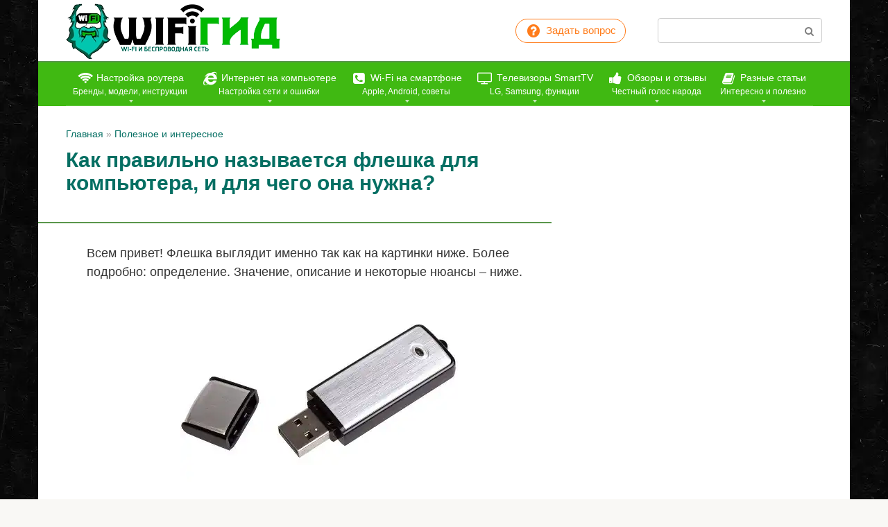

--- FILE ---
content_type: text/html; charset=UTF-8
request_url: https://wifigid.ru/poleznoe-i-interesnoe/fleshka
body_size: 44494
content:
<!DOCTYPE html><html lang="ru-RU"><head><meta charset="UTF-8"><meta name="viewport" content="width=device-width, initial-scale=1"><link rel="manifest" href="/superpwa-manifest-nginx.json"><meta name="theme-color" content="#40b912"><meta name='robots' content='index, follow, max-image-preview:large, max-snippet:-1, max-video-preview:-1' /><title>Что такое флешка, для чего нужна и какие тайны в себе хранит</title><meta name="description" content="Что такое флешка? Определение, назначение, внутреннее устройство, история создания, советы по выбору." /><link rel="canonical" href="https://wifigid.ru/poleznoe-i-interesnoe/fleshka" /><meta property="og:locale" content="ru_RU" /><meta property="og:type" content="article" /><meta property="og:title" content="Что такое флешка, для чего нужна и какие тайны в себе хранит" /><meta property="og:description" content="Что такое флешка? Определение, назначение, внутреннее устройство, история создания, советы по выбору." /><meta property="og:url" content="https://wifigid.ru/poleznoe-i-interesnoe/fleshka" /><meta property="og:site_name" content="WiFiGid" /><meta property="article:published_time" content="2020-05-11T04:10:22+00:00" /><meta property="article:modified_time" content="2020-05-11T04:10:33+00:00" /><meta property="og:image" content="https://wifigid.ru/wp-content/uploads/2020/05/CHto-takoe-fleshka.jpg" /><meta property="og:image:width" content="770" /><meta property="og:image:height" content="330" /><meta property="og:image:type" content="image/jpeg" /><meta name="author" content="Хомяк" /><meta name="twitter:card" content="summary_large_image" /><meta name="twitter:label1" content="Написано автором" /><meta name="twitter:data1" content="Хомяк" />  <link rel="mask-icon" href="/safari-pinned-tab.svg" color="#40b912"><link rel="icon" type="image/png" sizes="16x16" href="/favicon-16x16.png"><meta name="msapplication-TileColor" content="#00a300"><link rel="prefetch" href="https://wifigid.ru/wp-content/themes/root/fonts/fontawesome-webfont.ttf" as="font" crossorigin><link rel="preload" href="https://wifigid.ru/wp-content/uploads/2020/05/CHto-takoe-fleshka.jpg" as="image" crossorigin><style type="text/css" id="custom-background-css">body.custom-background { background-image: url("https://wifigid.ru/wp-content/uploads/2025/09/bg-dark-4772.webp"); background-position: left top; background-size: auto; background-repeat: repeat; background-attachment: scroll; }</style><link rel="icon" href="https://wifigid.ru/wp-content/uploads/2018/10/cropped-favicon-32x32.png" sizes="32x32" /><link rel="icon" href="https://wifigid.ru/wp-content/uploads/2018/10/cropped-favicon-192x192.png" sizes="192x192" /><link rel="apple-touch-icon" href="https://wifigid.ru/wp-content/uploads/2018/10/cropped-favicon-180x180.png" /><meta name="msapplication-TileImage" content="https://wifigid.ru/wp-content/uploads/2018/10/cropped-favicon-270x270.png" /> <!--noptimize--><script data-noptimize="" data-wpfc-render="false">
/* <![CDATA[ */
window.fpm_settings = {"timer_text":"\u0417\u0430\u043a\u0440\u044b\u0442\u044c \u0447\u0435\u0440\u0435\u0437","lazyload":"false","threshold":"300","dublicate":"true","rtb":"false","sidebar":"true","selector":"footer","bottom":"10","ajaxUrl":"https:\/\/wifigid.ru\/wp-admin\/admin-ajax.php","ip_to_block":"https:\/\/wifigid.ru\/ip.html","get_ip":"https:\/\/wifigid.ru\/wp-content\/plugins\/flatpm-wp\/ip.php","speed":"300","overlay":"false","locale":"ru","key":"U2R1elQ1TzNENElVcTF6","role":"not_logged_in"};
/* ]]> */
</script>
<!--/noptimize--><!--noptimize-->
<noscript data-noptimize id="fpm_modul">
<style>
html{max-width:100vw}
.fpm-async:not([data-fpm-type="outgoing"]) + .fpm-async:not([data-fpm-type="outgoing"]){display:none}
[data-fpm-type]{background-color:transparent;transition:background-color .2s ease}
[data-fpm-type]{position:relative;overflow:hidden;border-radius:3px;z-index:0}
.fpm-cross{transition:box-shadow .2s ease;position:absolute;top:-0px;right:0;width:40px;height:40px;background:#000000;display:block;cursor:pointer;z-index:99;border:none;padding:0;min-width:0;min-height:0}
.fpm-cross:hover{box-shadow:0 0 0 50px rgba(0,0,0,.2) inset}
.fpm-cross:after,
.fpm-cross:before{transition:transform .3s ease;content:'';display:block;position:absolute;top:0;left:0;right:0;bottom:0;width:calc(40px / 2);height:3px;background:#ffffff;transform-origin:center;transform:rotate(45deg);margin:auto}
.fpm-cross:before{transform:rotate(-45deg)}
.fpm-cross:hover:after{transform:rotate(225deg)}
.fpm-cross:hover:before{transform:rotate(135deg)}
.fpm-timer{position:absolute;top:-0px;right:0;padding:0 15px;color:#ffffff;background:#000000;line-height:40px;height:40px;text-align:center;font-size:14px;z-index:99}
[data-fpm-type="outgoing"].center .fpm-timer,[data-fpm-type="outgoing"].center .fpm-cross{top:0!important}
.fpm-timer span{font-size:16px;font-weight:600}
[data-fpm-type="outgoing"]{transition:transform 300ms ease,opacity 300ms ease,min-width 0s;transition-delay:0s,0s,.3s;position:fixed;min-width:250px!important;z-index:9999;opacity:0;background:#ffffff;pointer-events:none;will-change:transform;overflow:visible;max-width:100vw}
[data-fpm-type="outgoing"]:after{content:'';position:absolute;top:0;left:0;right:0;bottom:0;z-index:1;pointer-events:all}
[data-fpm-type="outgoing"].fpm-show:after{pointer-events:none}


[data-fpm-type="outgoing"] *{max-width:none}

[data-fpm-type="outgoing"].left-top [id*="yandex_rtb_"],
[data-fpm-type="outgoing"].right-top [id*="yandex_rtb_"],
[data-fpm-type="outgoing"].left-center [id*="yandex_rtb_"],
[data-fpm-type="outgoing"].right-center [id*="yandex_rtb_"],
[data-fpm-type="outgoing"].left-bottom [id*="yandex_rtb_"],
[data-fpm-type="outgoing"].right-bottom [id*="yandex_rtb_"]{max-width:336px;min-width:160px}

[data-fpm-type].no-preloader:after,[data-fpm-type].no-preloader:before,
[data-fpm-type="outgoing"]:after,[data-fpm-type="outgoing"]:before{display:none}

[data-fpm-type="outgoing"].fpm-show{opacity:1;pointer-events:all;min-width:0!important}

[data-fpm-type="outgoing"].center{position:fixed;top:50%;left:50%;height:auto;z-index:-2;opacity:0;transform:translateX(-50%) translateY(-50%) scale(.6)}
[data-fpm-type="outgoing"].center.fpm-show{transform:translateX(-50%) translateY(-50%) scale(1);opacity:1}
[data-fpm-type="outgoing"].center.fpm-show{z-index:2000}

[data-fpm-type="outgoing"].left-top{top:0;left:0;transform:translateX(-100%)}
[data-fpm-type="outgoing"].top-center{top:0;left:50%;transform:translateX(-50%) translateY(-100%)}
[data-fpm-type="outgoing"].right-top{top:0;right:0;transform:translateX(100%)}
[data-fpm-type="outgoing"].left-center{top:50%;left:0;transform:translateX(-100%) translateY(-50%)}
[data-fpm-type="outgoing"].right-center{top:50%;right:0;transform:translateX(100%) translateY(-50%)}
[data-fpm-type="outgoing"].left-bottom{bottom:0;left:0;transform:translateX(-100%)}
[data-fpm-type="outgoing"].bottom-center{bottom:0;left:50%;transform:translateX(-50%) translateY(100%)}
[data-fpm-type="outgoing"].right-bottom{bottom:0;right:0;transform:translateX(100%)}
[data-fpm-type="outgoing"].fpm-show.left-center,
[data-fpm-type="outgoing"].fpm-show.right-center{transform:translateX(0) translateY(-50%)}
[data-fpm-type="outgoing"].fpm-show.top-center,
[data-fpm-type="outgoing"].fpm-show.bottom-center{transform:translateX(-50%) translateY(0)}
[data-fpm-type="outgoing"].fpm-show.left-top,
[data-fpm-type="outgoing"].fpm-show.right-top,
[data-fpm-type="outgoing"].fpm-show.left-bottom,
[data-fpm-type="outgoing"].fpm-show.right-bottom{transform:translateX(0)}

.fpm-overlay{position:fixed;width:100%;height:100%;pointer-events:none;top:0;left:0;z-index:1000;opacity:0;background:#0000008a;transition:all 300ms ease;-webkit-backdrop-filter:blur(0px);backdrop-filter:blur(0px)}
[data-fpm-type="outgoing"].center.fpm-show ~ .fpm-overlay{opacity:1;pointer-events:all}
.fpm-fixed{position:fixed;z-index:50}
.fpm-stop{position:relative;z-index:50}
.fpm-preroll{position:relative;overflow:hidden;display:block}
.fpm-preroll.hasIframe{padding-bottom:56.25%;height:0}
.fpm-preroll iframe{display:block;width:100%;height:100%;position:absolute}
.fpm-preroll_flex{display:flex;align-items:center;justify-content:center;position:absolute;top:0;left:0;right:0;bottom:0;background:rgba(0,0,0,.65);opacity:0;transition:opacity .35s ease;z-index:2}
.fpm-preroll_flex.fpm-show{opacity:1}
.fpm-preroll_flex.fpm-hide{pointer-events:none;z-index:-1}
.fpm-preroll_item{position:relative;max-width:calc(100% - 68px);max-height:100%;z-index:-1;pointer-events:none;cursor:default}
.fpm-preroll_flex.fpm-show .fpm-preroll_item{z-index:3;pointer-events:all}
.fpm-preroll_flex .fpm-timer,
.fpm-preroll_flex .fpm-cross{top:10px!important;right:10px!important}
.fpm-preroll_hover{position:absolute;top:0;left:0;right:0;bottom:0;width:100%;height:100%;z-index:2}
.fpm-preroll_flex:not(.fpm-show) .fpm-preroll_hover{cursor:pointer}
.fpm-hoverroll{position:relative;overflow:hidden;display:block}
.fpm-hoverroll_item{position:absolute;bottom:0;left:50%;margin:auto;transform:translateY(100%) translateX(-50%);transition:all 300ms ease;z-index:1000;max-height:100%}

.fpm-preroll_item [id*="yandex_rtb_"],
.fpm-hoverroll_item [id*="yandex_rtb_"]{min-width:160px}

.fpm-hoverroll:hover .fpm-hoverroll_item:not(.fpm-hide){transform:translateY(0) translateX(-50%)}
.fpm-slider{display:grid}
.fpm-slider > *{grid-area:1/1;margin:auto;opacity:0;transform:translateX(200px);transition:all 420ms ease;pointer-events:none;width:100%;z-index:0}
.fpm-slider > *.fpm-hide{transform:translateX(-100px)!important;opacity:0!important;z-index:0!important}
.fpm-slider > *.fpm-show{transform:translateX(0);pointer-events:all;opacity:1;z-index:1}
.fpm-slider .fpm-timeline{width:100%;height:2px;background:#f6f5ff;position:relative}
.fpm-slider .fpm-timeline:after{content:'';position:absolute;background:#d5ceff;height:100%;transition:all 300ms ease;width:0}
.fpm-slider > *.fpm-show .fpm-timeline:after{animation:timeline var(--duration) ease}
.fpm-slider > *:hover .fpm-timeline:after{animation:timeline-hover}
.fpm-slider > *:after{content:'';position:absolute;top:0;left:0;right:0;bottom:0;z-index:1;pointer-events:all}
.fpm-slider > *.fpm-show:after{pointer-events:none}
@keyframes timeline-hover{}
@keyframes timeline{0% {width:0}100% {width:100%}}
.fpm-interscroller-wrapper{position:relative;width:100%;max-width:100%;height:var(--height)}
.fpm-interscroller{position:absolute;top:0;left:0;width:100%;height:100%;clip:rect(0,auto,auto,0);background:var(--background)}
.fpm-interscroller + div{position:absolute;bottom:0;left:0;right:0;top:0;margin:auto;display:block;height:1px}
.fpm-interscroller-inner{position:fixed;top:50%;transform:translate(0,-50%);max-width:100%;display:flex;justify-content:center;align-items:center;width:var(--width)}
.fpm-interscroller-inner > div{min-width:100px;min-height:100px}
.fpm-interscroller-text{position:absolute;text-align:center;padding:10px;background:var(--background);color:var(--color);font-size:14px;z-index:1;line-height:1.4}
.fpm-interscroller-text.top{top:0;left:0;right:0}
.fpm-interscroller-text.bottom{bottom:0;left:0;right:0}
</style>
</noscript>
<!--/noptimize-->  <!--noptimize-->
<script data-noptimize="" data-wpfc-render="false">
/* <![CDATA[ */
fpm_settings.selector="true"===fpm_settings.sidebar?fpm_settings.selector:".fpm_end",!NodeList.prototype.forEach&&Array.prototype.forEach&&(NodeList.prototype.forEach=Array.prototype.forEach),window.yaContextCb=window.yaContextCb||[],window.fpm_shuffleArray=function(e){for(var t=e.length-1;0<t;t--){var n=Math.floor(Math.random()*(t+1)),r=e[t];e[t]=e[n],e[n]=r}return e},window.fpm_queryAll=function(t,e,n){try{n="true"===(n=n||"true");var r=!1;["!>","!","!^","!~","!+",":after(",":after-sibling(",":before(",":before-sibling(",":contains(",":icontains(",":starts-with(",":istarts-with(",":ends-with(",":iends-with(",":first(",":has(",":has-sibling("].forEach(function(e){t.includes(e)&&(r=!0)});var o=[];if(r){if(!e)return[];for(var i=document.evaluate(e,document,null,XPathResult.ORDERED_NODE_SNAPSHOT_TYPE,null),a=0,s=i.snapshotLength;a<s;a++)o.push(i.snapshotItem(a))}else o=Array.from(document.querySelectorAll(t));return n||(o=o.filter(function(e){return fpm_user.until_child.includes(e)})),o}catch(e){return fpm_user.debug&&console.log(e),[]}},window.fpm_debug=function(e,t){fpm_user.debug&&(t=t||"the reason is not established",console.log("%cID: "+e,"color: white; background: #ec5555"),console.log("URL: "+window.fpm_settings.ajaxUrl.replace("admin-ajax.php","")+"admin.php?page=fpm_blocks&id="+e),console.log("Reason: "+t),console.log("=".repeat(27)))},window.fpm_ipv6Normalize=function(e){var t=(e=e.toLowerCase()).split(/\:\:/g);if(2<t.length)return!1;var n=[];if(1===t.length){if(8!==(n=e.split(/\:/g)).length)return!1}else if(2===t.length){var e=t[0],t=t[1],r=e.split(/\:/g),o=t.split(/\:/g);for(i in r)n[i]=r[i];for(var i=o.length;0<i;--i)n[7-(o.length-i)]=o[i-1]}for(i=0;i<8;++i)void 0===n[i]&&(n[i]="0000"),n[i]=fpm_ipv6LeftPad(n[i],"0",4);return n.join(":")},window.fpm_ipv6LeftPad=function(e,t,n){n=t.repeat(n);return e.length<n.length&&(e=n.substring(0,n.length-e.length)+e),e},window.fpm_ipToInt=function(e){var t=[];return e.includes(":")?(fpm_ipv6Normalize(e).split(":").forEach(function(e){t.push(parseInt(e,16).toString(2).padStart(16,"0"))}),"function"==typeof window.BigInt&&BigInt(t.join(""),2)):(e.split(".").forEach(function(e){t.push(e.padStart(3,"0"))}),parseInt(t.join("")))},window.fpm_request_ip_api=function(){var e=new Promise(function(e,t){var n=new XMLHttpRequest;n.onreadystatechange=function(){n.readyState==XMLHttpRequest.DONE&&e(n.responseText)},n.open("GET","https://ip.mehanoid.pro/?lang="+fpm_settings.locale,!0),n.send()}),t=new Promise(function(e,t){var n=new XMLHttpRequest;n.onreadystatechange=function(){n.readyState==XMLHttpRequest.DONE&&(200==n.status?e(n.responseText):t({url:fpm_settings.ip_to_block,status:n.status,statusText:n.statusText}))},n.open("GET",fpm_settings.ip_to_block,!0),n.send()});Promise.all([e,t]).then(function(e){var t=JSON.parse(e[0]),n=e[1].split("\n").filter(Boolean);fpm_body.classList.remove("fpm_geo"),fpm_user.ccode=t.countryCode.toLowerCase(),fpm_user.country=t.country.toLowerCase(),fpm_user.city=t.city.toLowerCase(),fpm_user.isp=t.isp.toLowerCase(),fpm_setCookie("fpm_ccode",fpm_user.ccode),fpm_setCookie("fpm_country",fpm_user.country),fpm_setCookie("fpm_city",fpm_user.city),fpm_setCookie("fpm_isp",fpm_user.isp),fpm_user.ip="true",0<n.length?new Promise(function(e,t){var n=new XMLHttpRequest;n.onreadystatechange=function(){n.readyState==XMLHttpRequest.DONE&&(200==n.status?e(n.responseText):t({url:fpm_settings.get_ip,status:n.status,statusText:n.statusText}))},n.open("GET",fpm_settings.get_ip,!0),n.send()}).then(function(r){r=fpm_ipToInt(r),n.find(function(e){if(e.includes("-")){var t=e.split("-"),n=fpm_ipToInt(t[0].trim()),t=fpm_ipToInt(t[1].trim());if(r<=t&&n<=r)return fpm_user.ip="false",!0}else if(fpm_ipToInt(e.trim())==r)return fpm_user.ip="false",!0;return!1}),fpm_user.testcook&&fpm_setCookie("fpm_ip",fpm_user.ip),fpm_async_then("ip_api")}):(fpm_user.testcook&&fpm_setCookie("fpm_ip",fpm_user.ip),fpm_async_then("ip_api"))})},window.fpm_on=function(e,t,n,r,o){o=o||!1,e.addEventListener(t,function(e){for(var t=e.target;t&&t!==this;)t.matches(n)&&r.call(t,e),t=t.parentNode},{once:o})},window.fpm_contentsUnwrap=function(e){for(var t=e.parentNode;e.firstChild;)t.insertBefore(e.firstChild,e);t.removeChild(e)},window.fpm_wrap=function(e,t){e.parentNode.insertBefore(t,e),t.appendChild(e)},window.fpm_until=function(e,t,n,r){r=r||"nextElementSibling";var o=[];if(!e)return o;for(o.push(e),e=e[r];e&&(o.push(e),!e.matches(t));)e=(n&&e.matches(n),e[r]);return o},window.fpm_findSelector=function(e,t){var n=[];return t&&(e=e||[]).forEach(function(e){e.matches(t)&&n.push(e);e=e.querySelectorAll(t);e&&0<e.length&&(n=n.concat([...e]))}),n},window.fpm_toNodeList=function(e){var t=document.createDocumentFragment();return e.forEach(function(e){t.appendChild(e.cloneNode())}),t},window.fpm_jsonp=function(e,t){var n="jsonp_callback_"+Math.round(1e5*Math.random());window[n]=function(e){delete window[n],fpm_body.removeChild(r),t(e)};var r=document.createElement("script");r.src=e+(0<=e.indexOf("?")?"&":"?")+"callback="+n,fpm_body.appendChild(r)},window.flatPM_serialize=function(e,t){var n,r,o,i=[];for(n in e)e.hasOwnProperty(n)&&(r=t?t+"["+n+"]":n,o=e[n],i.push(null!==o&&"object"==typeof o?flatPM_serialize(o,r):encodeURIComponent(r)+"="+encodeURIComponent(o)));return i.join("&")},document.write=function(e){var t=document.createElement("div");document.currentScript.insertAdjacentElement("afterend",t),fpm_setHTML(t,e),fpm_stack_scripts.block||(fpm_stack_scripts.block=!0,fpm_setSCRIPT()),fpm_contentsUnwrap(t)},window.fpm_sticky=function(e,a,t){var s=e,l=null,d=t=t||0;function n(){if(null==l){for(var e=getComputedStyle(s,""),t="",n=0;n<e.length;n++)0!=e[n].indexOf("overflow")&&0!=e[n].indexOf("padding")&&0!=e[n].indexOf("border")&&0!=e[n].indexOf("outline")&&0!=e[n].indexOf("box-shadow")&&0!=e[n].indexOf("background")||(t+=e[n]+": "+e.getPropertyValue(e[n])+"; ");(l=document.createElement("div")).style.cssText=t+" box-sizing: border-box; width: "+s.offsetWidth+"px;",s.insertBefore(l,s.firstChild);for(var r=s.childNodes.length,n=1;n<r;n++)l.appendChild(s.childNodes[1]);s.style.padding="0",s.style.border="0"}s.style.height=l.getBoundingClientRect().height+"px";var o=s.getBoundingClientRect(),i=Math.round(o.top+l.getBoundingClientRect().height-a.getBoundingClientRect().bottom);o.top-d<=0?o.top-d<=i?(l.className=fpm_attr.stop,l.style.top=-i+"px"):(l.className=fpm_attr.fixed,l.style.top=d+"px"):(l.className="",l.style.top=""),window.addEventListener("resize",function(){s.children[0].style.width=getComputedStyle(s,"").width},!1)}window.addEventListener("scroll",n,!1),fpm_body.addEventListener("scroll",n,!1),n()},window.fpm_addDays=function(e,t){var n=60*e.getTimezoneOffset()*1e3,r=e.getTime(),e=new Date;return r+=864e5*t,e.setTime(r),n!=(t=60*e.getTimezoneOffset()*1e3)&&(r+=t-n,e.setTime(r)),e},window.fpm_adbDetect=function(){var e=document.createElement("div");e.id="yandex_rtb_",e.classList.add("adsbygoogle"),e.setAttribute("data-tag","flat_pm"),e.style="position:absolute;left:-9999px;top:-9999px",e.innerHTML="Adblock<br>detector",fpm_body.insertAdjacentElement("afterbegin",e);var t=document.querySelector('#yandex_rtb_.adsbygoogle[data-tag="flat_pm"]');if(!t)return!0;t=t.currentStyle||window.getComputedStyle(t,""),t=parseInt(t.height);return e.remove(),!(!isNaN(t)&&0!=t)},window.fpm_setCookie=function(e,t,n){var r,o=(n=n||{path:"/"}).expires;"number"==typeof o&&o&&((r=new Date).setTime(r.getTime()+1e3*o),o=n.expires=r),o&&o.toUTCString&&(n.expires=o.toUTCString());var i,a=e+"="+(t=encodeURIComponent(t));for(i in n){a+="; "+i;var s=n[i];!0!==s&&(a+="="+s)}document.cookie=a},window.fpm_getCookie=function(n){var e=document.cookie.split("; ").reduce(function(e,t){t=t.split("=");return t[0]===n?decodeURIComponent(t[1]):e},"");return""!=e?e:void 0},window.flatPM_testCookie=function(){var e="test_56445";try{return localStorage.setItem(e,e),localStorage.removeItem(e),!0}catch(e){return!1}},window.fpm_randomString=function(e){for(var t="",n="abcdefghijklmnopqrstuvwxyz",r=n.length,o=0;o<e;o++)t+=n.charAt(Math.floor(Math.random()*r));return t},window.fpm_randomProperty=function(e){e=Object.keys(e);return e[Math.floor(Math.random()*e.length)]},window.fpm_random=function(e,t){return Math.floor(Math.random()*(t-e+1))+e},window.flatPM_sanitizeUrlParams=function(e){return e&&["__proto__","constructor","prototype"].includes(e.toLowerCase())?e.toUpperCase():e},window.fpm_getUrlParams=function(e){var t={};e=e||window.location.href;e=(e=flatPM_sanitizeUrlParams(e))?e.split("?")[1]:window.location.search.slice(1);if(e)for(var n=(e=e.split("#")[0]).split("&"),r=0;r<n.length;r++){var o,i=n[r].split("="),a=i[0],s=void 0===i[1]||i[1],a=a.toLowerCase();"string"==typeof s&&(s=s.toLowerCase()),a.match(/\[(\d+)?\]$/)?(t[o=a.replace(/\[(\d+)?\]/,"")]||(t[o]=[]),a.match(/\[\d+\]$/)?(i=/\[(\d+)\]/.exec(a)[1],t[o][i]=s):t[o].push(s)):t[a]?(t[a]&&"string"==typeof t[a]&&(t[a]=[t[a]]),t[a].push(s)):t[a]=s}return t},window.fpm_dynamicInterval=function(e,t,n,r,o){t.autorefresh&&"0"!==t.autorefresh&&setTimeout(function(){e.innerHTML="",r<=++o&&(o=0),t=n[o],fpm_pre_setHTML(e,t.code),fpm_dynamicInterval(e,t,n,r,o)},1e3*t.autorefresh)},flatPM_testCookie()&&fpm_setCookie("fpm_visit",(parseInt(fpm_getCookie("fpm_visit"))||0)+1),window.fpm_stack_scripts={scripts:[],block:!1},window.fpm_base64test=/^([0-9a-zA-Z+/]{4})*(([0-9a-zA-Z+/]{2}==)|([0-9a-zA-Z+/]{3}=))?$/,window.fpm_then={ip_api:[],load:[]},window.fpm_titles="h1,h2,h3,h4,h5,h6",window.fpm_date=new Date,window.fpm_dateYear=fpm_date.getFullYear(),window.fpm_dateMonth=2==(fpm_date.getMonth()+1+"").length?fpm_date.getMonth()+1:"0"+(fpm_date.getMonth()+1),window.fpm_dateWeek=0===fpm_date.getDay()?6:fpm_date.getDay()-1,window.fpm_dateUTCWeek=0===fpm_date.getUTCDay()?6:fpm_date.getUTCDay()-1,window.fpm_dateDay=2==(fpm_date.getDate()+"").length?fpm_date.getDate():"0"+fpm_date.getDate(),window.fpm_dateHours=2==(fpm_date.getHours()+"").length?fpm_date.getHours():"0"+fpm_date.getHours(),window.fpm_dateUTCHours=fpm_date.getUTCHours(),window.fpm_dateMinutes=2==(fpm_date.getMinutes()+"").length?fpm_date.getMinutes():"0"+fpm_date.getMinutes(),window.fpm_increment={};var prop,fpm_modul=fpm_queryAll("noscript#fpm_modul"),fpm_modul_text="";for(prop in 0<fpm_modul.length&&(fpm_modul_text=fpm_modul[0].outerText,fpm_modul[0].remove()),window.fpm_attr={id:"",type:"",inner:"",status:"",async:"",modal:"",overlay:"",timer:"",cross:"",close_event:"",out:"",fixed:"",stop:"",preroll:"",hoverroll:"",show:"",hide:"",done:"",slider:"",timeline:"",interscroller:""},fpm_modul_text=(fpm_modul_text=fpm_modul_text.replace("<style>","")).replace("</style>",""),fpm_attr){fpm_attr[prop]=fpm_randomString(10);var regex=new RegExp("fpm-"+prop,"g"),fpm_modul_text=fpm_modul_text.replace(regex,fpm_attr[prop])}document.head.insertAdjacentHTML("beforeend","<style>"+fpm_modul_text+"</style>"),window.fpm_user={init:function(){window.fpm_body=window.fpm_body||document.querySelector("body"),this.fpm_end=document.querySelectorAll(".fpm_end"),this.fpm_end=this.fpm_end[this.fpm_end.length-1],this.fpm_start=document.querySelector(".fpm_start"),this.testcook=flatPM_testCookie(),this.browser=this.searchString(this.dataBrowser)||!1,this.os=this.searchString(this.dataOS)||!1,this.referer=this.cookieReferer(),this.winwidth=window.innerWidth,this.date=fpm_dateYear+"-"+fpm_dateMonth+"-"+fpm_dateDay,this.time=fpm_dateHours+":"+fpm_dateMinutes,this.adb=fpm_adbDetect(),this.until=fpm_until(this.fpm_start,".fpm_end"),this.textlen=this.until.map(function(e){return e.outerText}).join().replace(/(\s)+/g,"").length,this.titlelen=fpm_toNodeList(this.until).querySelectorAll(fpm_titles).length,this.country=this.cookieData("country").toLowerCase(),this.city=this.cookieData("city").toLowerCase(),this.ccode=this.cookieData("ccode").toLowerCase(),this.isp=this.cookieData("isp").toLowerCase(),this.ip=this.cookieData("ip").toLowerCase(),this.agent=navigator.userAgent,this.language=navigator.languages&&navigator.languages.length?navigator.languages[0]:navigator.userLanguage||navigator.language,this.until_child=this.until.map(function(e){return[e,Array.from(e.querySelectorAll("*"))]}).flat(1/0),this.debug=fpm_getUrlParams()["fpm-debug"],this.color_scheme=window.matchMedia&&window.matchMedia("(prefers-color-scheme: dark)").matches?"dark":"light"},cookieReferer:function(){return parent!==window?"///:iframe":fpm_user.testcook?(void 0===fpm_getCookie("fpm_referer")&&fpm_setCookie("fpm_referer",""!=document.referrer?document.referrer:"///:direct"),fpm_getCookie("fpm_referer")):""!=document.referrer?document.referrer:"///:direct"},cookieData:function(e){return fpm_user.testcook&&void 0!==fpm_getCookie("fpm_"+e)?fpm_getCookie("fpm_"+e):""},searchString:function(e){for(var t=e.length,n=0;n<t;n++){var r=e[n].str;if(r&&e[n].subStr.test(r))return e[n].id}},dataBrowser:[{str:navigator.userAgent,subStr:/YaBrowser/,id:"YaBrowser"},{str:navigator.vendor,subStr:/Apple/,id:"Safari"},{str:navigator.userAgent,subStr:/OPR/,id:"Opera"},{str:navigator.userAgent,subStr:/Firefox/,id:"Firefox"},{str:navigator.userAgent,subStr:/Edge/,id:"Edge"},{str:navigator.userAgent,subStr:/Chrome/,id:"Chrome"}],dataOS:[{str:navigator.platform,subStr:/Win/,id:"Windows"},{str:navigator.platform,subStr:/Mac/,id:"Mac"},{str:navigator.platform,subStr:/(iPhone|iPad|iPod)/,id:"iPhone"},{str:navigator.platform,subStr:/Linux/,id:"Linux"}]},window.fpm_offsetTop_with_exeptions=function(r,o){return r=r||"",o=o||"",window.exeptions_offsetTop=window.exeptions_offsetTop||[],window.exeptions_offsetTop[r]||(window.exeptions_offsetTop[r]=fpm_user.until.map(function(e){var t=Array.from(e.querySelectorAll("*")),n=[];return""!=r&&(n=fpm_queryAll(r,o,"false"),t=t.filter(function(e){return!n.includes(e)})),[e,t]}).flat(1/0).map(function(e){return{el:e,offset:Math.round(e.getBoundingClientRect().top-fpm_user.fpm_start.getBoundingClientRect().top)}}),window.exeptions_offsetTop[r])},window.fpm_textLength_with_exeptions=function(i,a){if(i=i||"",a=a||"",window.exeptions_textLength=window.exeptions_textLength||[],window.exeptions_textLength[i])return window.exeptions_textLength[i];var s=0;return window.exeptions_textLength[i]=fpm_user.until.map(function(e){if("SCRIPT"==e.tagName)return[];var t=Array.from(e.querySelectorAll("*")),n=[];""!=i&&(n=fpm_queryAll(i,a,"false"),t=t.filter(function(e){return!n.includes(e)}));var r=0,o=e.outerText.replace(/(\s)+/g,"").length;return 0<t.length&&t.forEach(function(e){var t;void 0!==e.outerText&&"SCRIPT"!=e.tagName&&(t=e.outerText.replace(/(\s)+/g,"").length,r+=t,s+=t),e.fpm_textLength=s}),s+=o-r,e.fpm_textLength=s,[e,t]}).flat(1/0),window.exeptions_textLength[i]},void 0!==fpm_getUrlParams().utm_referrer&&(fpm_setCookie("fpm_referer",fpm_getUrlParams().utm_referrer),fpm_user.referer=fpm_getUrlParams().utm_referrer),window.fpm_async_then=function(e){var t=fpm_then[e].length;if(0!=t)for(var n=0;n<t;n++){var r=fpm_then[e][n];fpm_next(r)}else fpm_then[e]=[]},window.flatPM_persentWrapper=function(e,n,t){var r=0,o=!1;return e.forEach(function(e){var t=e.outerText.replace(/(\s)+/g,"");r<n&&(r+=t.length,o=e)}),o},window.fpm_textLength_between=function(e,t,n){var r=e,o=0,i=e.outerText.length,a="data-"+fpm_attr.id;(n=n||!1)&&(o=e.outerText.length,i=0);e:do{for(var s=e;null!==s.previousElementSibling;){if((s=s.previousElementSibling).hasAttribute(a))break e;if(s.previousElementSibling===fpm_user.fpm_start){o=1e8;break e}if(0<(l=s.querySelectorAll("[data-"+fpm_attr.id+"]")).length){l=l[l.length-1];do{for(;null!==l.nextElementSibling;)o+=(l=l.nextElementSibling).outerText.length}while((l=l.parentNode)!==s);break}if(t<=(o+=s.outerText.length))break e}}while(e=e.parentNode,e!==fpm_user.fpm_start.parentNode);e=r;e:do{for(var l,s=e;null!==s.nextElementSibling;){if((s=s.nextElementSibling).hasAttribute(a))break e;if(s.nextElementSibling===fpm_user.fpm_end){i=1e8;break e}if(0<(l=s.querySelectorAll("[data-"+fpm_attr.id+"]")).length){l=l[0];do{for(;null!==l.previousElementSibling;)i+=(l=l.previousElementSibling).outerText.length}while((l=l.parentNode)!==s);break}if(t<=(i+=s.outerText.length))break e}}while(e=e.parentNode,e!==fpm_user.fpm_start.parentNode);return t<=o&&t<=i},window.fpm_interscroller_resize=function(){document.querySelectorAll("."+fpm_attr.interscroller+"-inner").forEach(function(e){e.style.setProperty("--width",e.parentNode.getBoundingClientRect().width+"px")})},window.addEventListener("resize",fpm_interscroller_resize),window.fpm_getScrollbarWidth=function(){var e=document.createElement("div");e.style.visibility="hidden",e.style.overflow="scroll",e.style.msOverflowStyle="scrollbar",document.body.appendChild(e);var t=document.createElement("div");e.appendChild(t);t=e.offsetWidth-t.offsetWidth;return e.parentNode.removeChild(e),t},window.fpm_interscrollerObserver=function(e,t){t=t||3;var n,r=parseInt(window.getComputedStyle(document.body,null).getPropertyValue("padding-right")),o=e.querySelectorAll("span.timer");function i(){return 85<100/window.innerHeight*e.getBoundingClientRect().height?e.getBoundingClientRect().bottom-document.querySelector("html").getBoundingClientRect().top-window.innerHeight:e.getBoundingClientRect().bottom-document.querySelector("html").getBoundingClientRect().top+(window.innerHeight-e.getBoundingClientRect().height)/2-window.innerHeight}document.body.style.overflow="hidden",document.body.style.paddingRight=r+fpm_getScrollbarWidth()+"px",window.scrollTo({top:i(),left:0,behavior:"smooth"}),n=setInterval(function(){window.scrollTo({top:i(),left:0,behavior:"smooth"})},100);var a=setInterval(function(){t--,o.forEach(function(e){e.innerHTML=t}),t<=0&&(document.body.style.overflow="auto",document.body.style.paddingRight=r+"px",o.forEach(function(e){e.remove()}),clearInterval(n),clearInterval(a))},1e3)},window.fpm_render_pixel_ads=function(e,t){t.xpath=t.xpath||"";var n,r,o,i,a=fpm_user.fpm_end.getBoundingClientRect().top-fpm_user.fpm_start.getBoundingClientRect().top,s=fpm_offsetTop_with_exeptions(t.exclude,t.xpath);if((t.n=t.n&&0!=t.n?t.n:1,["percent_once","px_once","center"].includes(t.type)&&("percent_once"===t.type&&(r=Math.round(window.innerHeight/100*t.n)),"px_once"===t.type&&(r=+t.n),"center"===t.type&&(r=a/2),r<(i=200+a)&&(f=[...s].sort((e,t)=>Math.abs(r-e.offset)-Math.abs(r-t.offset)),o=s.find(function(e){return e.offset===f[0].offset}).el,t.m?(t.m=+t.m,fpm_textLength_between(o,t.m)&&o.insertAdjacentElement("beforebegin",e)):o.insertAdjacentElement("beforebegin",e))),["percent_iterable","px_iterable"].includes(t.type))&&("percent_iterable"===t.type&&(r=Math.round(window.innerHeight/100*t.n),n=t.start?Math.round(window.innerHeight/100*t.start):r),"px_iterable"===t.type&&(r=+t.n,n=t.start?+t.start:r),r<(i=200+a))){var l=i;t.max&&(l=Math.min(i,r*t.max+n));for(var d=n;d<l;){var f=[...s].sort((e,t)=>Math.abs(d-e.offset)-Math.abs(d-t.offset));o=s.find(function(e){return e.offset===f[0].offset}).el,t.m?(t.m=+t.m,fpm_textLength_between(o,t.m)&&o.insertAdjacentElement("beforebegin",e.cloneNode())):o.insertAdjacentElement("beforebegin",e.cloneNode()),d+=r}}},window.fpm_cross_timer=function(t,n,r){var e,o=null!==r.querySelector("."+fpm_attr.cross),i=null!==r.querySelector("."+fpm_attr.timer);"true"===n.cross&&((e=document.createElement("div")).classList.add(fpm_attr.cross),e.addEventListener("click",function(e){e.preventDefault(),fpm_close_event(t,n,r),r.classList.add(fpm_attr.hide),fpm_setCookie("fpm_outgoing_"+t.id,"true")})),n.timeout=parseInt(n.timeout)||0;var a,s,l,d=n.cross_offset&&"true"===n.cross_offset?r.firstChild:r;"true"===n.timer&&0<n.timeout?((a=document.createElement("div")).classList.add(fpm_attr.timer),a.innerHTML=fpm_settings.timer_text+" <span>"+n.timeout+"</span>",s=a.querySelector("span"),i||d.appendChild(a),l=setInterval(function(){s.innerHTML=--n.timeout,n.timeout<=0&&(clearInterval(l),a.remove(),"true"===n.cross?o||d.appendChild(e):(fpm_close_event(t,n,r),r.classList.add(fpm_attr.hide)))},1e3)):"true"!==n.cross||o||d.appendChild(e)},window.fpm_close_event=function(e,t,n){n.classList.remove(fpm_attr.show),n.classList.contains("center")||setTimeout(function(){n.remove()},+fpm_settings.speed+100),t.again&&"true"===t.again&&(window.fpm_outgoing_counter=window.fpm_outgoing_counter||[],window.fpm_outgoing_counter[e.id]=window.fpm_outgoing_counter[e.id]||0,(!t.count||window.fpm_outgoing_counter[e.id]<t.count)&&setTimeout(function(){delete e.view.pixels,delete e.view.symbols,delete e.view.once,delete e.view.iterable,delete e.view.preroll,delete e.view.hoverroll,fpm_setWrap(e,!0),fpm_next(e)},t.interval?1e3*t.interval:0),window.fpm_outgoing_counter[e.id]++)},window.fpm_setWrap=function(a,e){e=e||!1;try{if(!e){var t,n,r=[],o=a.html.block,i=0,s=[];for(t in o)if((!o[t].minwidth||o[t].minwidth<=fpm_user.winwidth)&&(!o[t].maxwidth||o[t].maxwidth>=fpm_user.winwidth)){o[t].abgroup||(o[t].abgroup="0"),r[o[t].abgroup]||(r[o[t].abgroup]=[]);var l,d=fpm_user.adb&&(""!==o[t].adb.code||"true"!==fpm_settings.dublicate&&"footer"!==a.id&&"header"!==a.id)?o[t].adb:o[t].html;for(l in fpm_base64test.test(d.code)&&(d.code=decodeURIComponent(escape(atob(d.code)))),d.code=d.code.trim(),fpm_attr){var f=new RegExp("fpm-"+l,"g");fpm_modul_text=fpm_modul_text.replace(f,fpm_attr[l])}d.code&&r[o[t].abgroup].push(d)}for(n in r)0==r[n].length&&delete r[n];if(0==Object.keys(r).length)return void fpm_debug(a.id,"screen resolution");for(n in delete a.html.block,r)if("0"===n)for(var p in r[n])r[n][p].minheight&&(i+=+r[n][p].minheight);else s[n]=fpm_randomProperty(r[n]),i+=+r[n][s[n]].minheight;a.html.groups=r,a.html.start=s}var m=document.createElement("div");(a.user.geo||a.user.ip||a.user.isp)&&m.classList.add(fpm_attr.async),m.setAttribute("data-"+fpm_attr.id,a.id),m.setAttribute("data-"+fpm_attr.status,"processing"),m.style.minHeight=i+"px";var c=a.view.pixels;c&&null!==fpm_user.fpm_end&&null!==fpm_user.fpm_start&&((x=m.cloneNode()).setAttribute("data-"+fpm_attr.type,"pixels"),"processing"==document.readyState?document.addEventListener("load",function(){fpm_then.load.push(a),fpm_render_pixel_ads(x,c),fpm_async_then("load")}):fpm_render_pixel_ads(x,c));var u=a.view.symbols;if(u&&null!==fpm_user.fpm_end&&null!==fpm_user.fpm_start){(x=m.cloneNode()).setAttribute("data-"+fpm_attr.type,"symbols"),u.xpath=u.xpath||"";var _,h,g=fpm_textLength_with_exeptions(u.exclude,u.xpath);if(u.n=u.n&&0!=u.n?u.n:1,["percent_once","symbol_once","center"].includes(u.type)&&("percent_once"===u.type&&(_=Math.round(fpm_user.textlen/100*u.n)),"symbol_once"===u.type&&(_=+u.n),"center"===u.type&&(_=fpm_user.textlen/2),w=fpm_user.textlen+100,_<w?(y=[...g].sort((e,t)=>Math.abs(_-e.fpm_textLength)-Math.abs(_-t.fpm_textLength)),h=g.find(function(e){return e.fpm_textLength===y[0].fpm_textLength}),u.m?(u.m=+u.m,fpm_textLength_between(h,u.m,!0)&&h.insertAdjacentElement("afterend",x)):h.insertAdjacentElement("afterend",x)):fpm_debug(a.id,"symbols offset")),["percent_iterable","symbol_iterable"].includes(u.type)){"percent_iterable"===u.type&&(_=Math.round(fpm_user.textlen/100*u.n),s=u.start?Math.round(fpm_user.textlen/100*u.start):_),"symbol_iterable"===u.type&&(_=+u.n,s=u.start?+u.start:_);var w=fpm_user.textlen+100;if(_<w){var v=w;u.max&&(v=Math.min(w,_*u.max+s));for(var b=s;b<v;){var y=[...g].sort((e,t)=>Math.abs(b-e.fpm_textLength)-Math.abs(b-t.fpm_textLength));h=g.find(function(e){return e.fpm_textLength===y[0].fpm_textLength}),u.m?(u.m=+u.m,fpm_textLength_between(h,u.m,!0)&&h.insertAdjacentElement("afterend",x.cloneNode())):h.insertAdjacentElement("afterend",x.cloneNode()),b+=_}}else fpm_debug(a.id,"symbols offset")}}w=a.view.once;w&&((x=m.cloneNode()).setAttribute("data-"+fpm_attr.type,"once"),C=fpm_queryAll(w.selector,w.xpath,w.document),w.n=+w.n||1,C.length>=w.n?("bottom"===w.derection&&C.reverse(),E="beforebegin","prepend"===w.insert_type&&(E="afterbegin"),"append"===w.insert_type&&(E="beforeend"),"after"===w.insert_type&&(E="afterend"),C[w.n-1].insertAdjacentElement(E,x)):fpm_debug(a.id,"once can't find element"));var x,L=a.view.iterable;if(L){(x=m.cloneNode()).setAttribute("data-"+fpm_attr.type,"iterable");var C=fpm_queryAll(L.selector,L.xpath,L.document);if(L.n=+L.n||1,L.start=+L.start||L.n,C.length>=L.n+L.start-1){"bottom"===L.derection&&C.reverse();var E="beforebegin";"prepend"===L.insert_type&&(E="afterbegin"),"append"===L.insert_type&&(E="beforeend"),"after"===L.insert_type&&(E="afterend");v=C.length;L.max&&(v=Math.min(C.length,L.n*L.max+L.start-L.n));for(b=L.start-1;b<v;b++)(b+1-L.start+L.n)%L.n==0&&C[b].insertAdjacentElement(E,x.cloneNode())}else fpm_debug(a.id,"iterable can't find element")}var T=a.view.outgoing;T&&("true"===T.cookie||"true"!==fpm_getCookie("fpm_outgoing_"+a.id)?((N=m.cloneNode()).setAttribute("data-"+fpm_attr.type,"outgoing"),N.classList.add(T.side),"sec"==T.type&&(S=function(){"true"===T.close&&(document.removeEventListener("visibilitychange",H),fpm_body.removeEventListener("mouseleave",H)),N.classList.add(fpm_attr.show),fpm_cross_timer(a,{...T},N),T.hide&&setTimeout(function(){fpm_close_event(a,T,N)},1e3*T.hide)},I=setTimeout(function(){S()},1e3*T.show)),["px","vh","%"].includes(T.type)&&(O=function(){("px"===T.type&&window.pageYOffset>T.show||"vh"===T.type&&window.pageYOffset>Math.round(window.innerHeight/100*T.show)||"%"===T.type&&window.pageYOffset>Math.round((fpm_body.scrollHeight-window.innerHeight)/100*T.show))&&P()},document.addEventListener("scroll",O)),"true"===T.close&&(H=function(e){("visibilitychange"===e.type&&document.hidden||"mouseleave"===e.type)&&(document.removeEventListener("visibilitychange",H),fpm_body.removeEventListener("mouseleave",H),"sec"==T.type&&(clearTimeout(I),S()),"px"==T.type&&P())},document.addEventListener("visibilitychange",H),fpm_body.addEventListener("mouseleave",H)),"true"===T.action&&T.selector&&fpm_on(fpm_body,"click",T.selector,function(e){"true"===T.close&&(document.removeEventListener("visibilitychange",H),fpm_body.removeEventListener("mouseleave",H)),"sec"==T.type&&(clearTimeout(I),S()),"px"==T.type&&P()}),fpm_body.insertAdjacentElement("afterbegin",N)):fpm_debug(a.id,"outgoing already displayed for this user"));var k=a.view.preroll;k&&(0<(A=fpm_queryAll(k.selector,k.xpath,"true")).length?A.forEach(function(e){var t,n,r,o,i;e.classList.contains(fpm_attr.done)||(e.classList.add(fpm_attr.done),t=document.createElement("span"),n=t.cloneNode(),r=t.cloneNode(),o=t.cloneNode(),t.classList.add(fpm_attr.preroll),(e.matches("iframe")||0<e.querySelectorAll("iframe").length)&&t.classList.add("hasIframe"),fpm_wrap(e,t),n.classList.add(fpm_attr.preroll+"_flex"),r.classList.add(fpm_attr.preroll+"_item"),o.classList.add(fpm_attr.preroll+"_hover"),r.appendChild(m.cloneNode()),n.appendChild(r),n.appendChild(o),t.appendChild(n),i=function(e){e.preventDefault(),fpm_cross_timer(a,{...k},n),n.classList.add(fpm_attr.show),o.removeEventListener("click",i),"true"===k.once&&document.querySelectorAll("."+fpm_attr.preroll+"_flex:not(."+fpm_attr.show+")").forEach(function(e){e.remove()})},o.addEventListener("click",i))}):fpm_debug(a.id,"preroll can't find element"));var M=a.view.hoverroll;M&&(0<(A=fpm_queryAll(M.selector,M.xpath,"true")).length?A.forEach(function(e){var t,n;e.classList.contains(fpm_attr.done)||(e.classList.add(fpm_attr.done),n=(t=document.createElement("span")).cloneNode(),t.classList.add(fpm_attr.hoverroll),fpm_wrap(e,t),n.classList.add(fpm_attr.hoverroll+"_item"),n.appendChild(m.cloneNode()),t.appendChild(n),"true"===M.cross&&fpm_cross_timer(a,{...M},n))}):fpm_debug(a.id,"hoverroll can't find element")),document.querySelectorAll(".fpm-short-"+a.id).forEach(function(e){var t=m.cloneNode();t.setAttribute("data-"+fpm_attr.type,"shortcode"),e.insertAdjacentElement("beforebegin",t),e.remove()})}catch(e){console.warn(e)}var A,S,I,O,H,N;function P(){var e;document.removeEventListener("scroll",O),"true"===T.close&&(document.removeEventListener("visibilitychange",H),fpm_body.removeEventListener("mouseleave",H)),N.classList.add(fpm_attr.show),fpm_cross_timer(a,{...T},N),T.hide&&(e=function(){window.pageYOffset>T.hide&&(fpm_close_event(a,T,N),document.removeEventListener("scroll",e))},document.addEventListener("scroll",e))}},window.fpm_afterObserver=function(i,a){var s,e=a.getAttribute("data-"+fpm_attr.type),t=getComputedStyle(a,"").minHeight,l=!1;for(s in i.groups){var d=i.groups[s];if("0"===s)for(var n in d)!function(){var e=d[n],t=document.createElement("div");t.classList.add(fpm_attr.inner),a.insertAdjacentElement("beforeend",t),e.timeout||e.autorefresh?(l=!0,setTimeout(function(){fpm_pre_setHTML(t,e.code),e.autorefresh&&"0"!==e.autorefresh&&setInterval(function(){t.innerHTML="",fpm_pre_setHTML(t,e.code)},1e3*e.autorefresh)},e.timeout?1e3*e.timeout:0)):(fpm_pre_setHTML(t,e.code),fpm_contentsUnwrap(t))}();else!function(){var e=+i.start[s],t=d,n=t.length,r=t[e],o=document.createElement("div");r.timeout&&r.timeout,o.classList.add(fpm_attr.inner),a.insertAdjacentElement("beforeend",o),r.timeout||r.autorefresh?(l=!0,setTimeout(function(){fpm_pre_setHTML(o,r.code),fpm_dynamicInterval(o,r,t,n,e)},r.timeout?1e3*r.timeout:0)):(fpm_pre_setHTML(o,r.code),fpm_contentsUnwrap(o))}()}!l&&["pixels","symbols","once","iterable"].includes(e)&&"0px"==t&&fpm_contentsUnwrap(a)},window.fpm_next=function(e){var t=fpm_queryAll("[data-"+fpm_attr.id+'="'+e.id+'"][data-'+fpm_attr.status+'="processing"]');if(0!==t.length)try{if(e.user.ip&&"false"===fpm_user.ip)return t.forEach(function(e){e.remove()}),void fpm_debug(e.id,"ip");var n=e.user.isp;if(n&&(n.allow=n.allow.filter(Boolean))&&(n.disallow=n.disallow.filter(Boolean))&&(0<n.allow.length&&-1==n.allow.findIndex(function(e){return-1!=fpm_user.isp.indexOf(e)})||0<n.disallow.length&&-1!=n.disallow.findIndex(function(e){return-1!=fpm_user.isp.indexOf(e)})))return t.forEach(function(e){e.remove()}),void fpm_debug(e.id,"isp");n=e.user.geo;if(n&&(n.country.allow=n.country.allow.filter(Boolean))&&(n.country.disallow=n.country.disallow.filter(Boolean))&&(n.city.allow=n.city.allow.filter(Boolean))&&(n.city.disallow=n.city.disallow.filter(Boolean))&&(0<n.country.allow.length&&-1==n.country.allow.indexOf(fpm_user.country)&&-1==n.country.allow.indexOf(fpm_user.ccode)||0<n.country.disallow.length&&(-1!=n.country.disallow.indexOf(fpm_user.country)||-1!=n.country.disallow.indexOf(fpm_user.ccode))||0<n.city.allow.length&&-1==n.city.allow.indexOf(fpm_user.city)||0<n.city.disallow.length&&-1!=n.city.disallow.indexOf(fpm_user.city)))return t.forEach(function(e){e.remove()}),void fpm_debug(e.id,"geo");var r=e.html;t.forEach(function(t){var n;"true"===e.lazy&&"IntersectionObserver"in window&&"true"===fpm_settings.lazyload?(n=new IntersectionObserver(function(e){e.forEach(function(e){e.isIntersecting&&(fpm_afterObserver(r,t),n.unobserve(e.target))})},{rootMargin:(fpm_settings.threshold||300)+"px 0px"})).observe(t):fpm_afterObserver(r,t)})}catch(e){console.warn(e)}},window.fpm_start=function(t){t=t||"false",fpm_user.init(),window.exeptions=[];var e=[];"true"===t?(e=fpm_arr.filter(function(e){return e.fast===t}),fpm_arr=fpm_arr.filter(function(e){return e.fast!==t})):(e=fpm_arr,fpm_arr=[],fpm_user.debug||console.log("Flat PM Debug-Mode: "+window.location.href+"?fpm-debug"));var n={},r=[];for(e.forEach(function(e,t){e.abgroup&&(n[e.abgroup]=n[e.abgroup]||[],n[e.abgroup].push({index:t})),e.folder&&-1===r.indexOf(e.folder)&&r.push(e.folder)}),Object.keys(n).forEach(function(e){n[e]=n[e][Math.floor(Math.random()*n[e].length)].index}),e=e.filter(function(e,t){return!e.abgroup||void 0===n[e.abgroup]||n[e.abgroup]===t}),0!==r.length&&(window.fpm_randFolder=window.fpm_randFolder||r[Math.floor(Math.random()*r.length)],e=e.filter(function(e){return!e.folder||e.folder===window.fpm_randFolder}));0<e.length;){var o=e.shift(),i=!1;fpm_user.debug&&console.log(o);var a=o.content.restriction;if(a&&(a.content_less&&a.content_less>fpm_user.textlen||a.content_more&&a.content_more<fpm_user.textlen||a.title_less&&a.title_less>fpm_user.titlelen||a.title_more&&a.title_more<fpm_user.titlelen))fpm_debug(o.id,"content");else{var s=o.user.time;if(s){var l=new Date(fpm_user.date+"T"+s.from+":00"),d=new Date(fpm_user.date+"T"+s.to+":00"),f=new Date(fpm_user.date+"T12:00:00"),p=new Date(fpm_user.date+"T"+fpm_user.time+":00");if(d<l&&d<f&&(d=fpm_addDays(d,1)),d<l&&f<d&&(l=fpm_addDays(l,-1)),p<l||d<p){fpm_debug(o.id,"time");continue}}a=o.user.date;if(a){l=new Date(a.from.split("-").reverse().join("-")+"T00:00:00"),d=new Date(a.to.split("-").reverse().join("-")+"T00:00:00");if((p=new Date(fpm_user.date+"T00:00:00"))<l||d<p){fpm_debug(o.id,"date");continue}}s=o.user.schedule;if(s)if(!JSON.parse(s.value).map(function(e){return("0".repeat(24)+parseInt(e,16).toString(2)).substr(-24).split("").map(function(e){return parseInt(e,10)})})[fpm_dateUTCWeek][fpm_dateUTCHours]){fpm_debug(o.id,"schedule");continue}f=o.user["color-scheme"];if(f&&(0<f.allow.length&&-1==f.allow.indexOf(fpm_user.color_scheme.toLowerCase())||0<f.disallow.length&&-1!=f.disallow.indexOf(fpm_user.color_scheme.toLowerCase())))fpm_debug(o.id,"Color-scheme");else{a=o.user.os;if(a&&(0<a.allow.length&&-1==a.allow.indexOf(fpm_user.os.toLowerCase())||0<a.disallow.length&&-1!=a.disallow.indexOf(fpm_user.os.toLowerCase())))fpm_debug(o.id,"OS");else{s=o.user.cookies;if(s){var m=!1;if(s.allow){if(!fpm_user.testcook)continue;s.allow.forEach(function(e){var t=(e.includes(">")?">":e.includes("<")&&"<")||e.includes("*")&&"*"||"=",n=e.split(t,2),e=n[0].trim(),n=n[1].trim()||!1,r=fpm_getCookie(e);if(!(m=!0)!==n){if(n.split("|").forEach(function(e){if(e=e.trim(),">"===t&&r&&r>parseInt(e)||"<"===t&&r&&r<parseInt(e)||"*"===t&&r&&r.includes(e)||"="===t&&r&&r==e)return m=!1}),0==m)return!1}else if(r)return m=!1})}if(s.disallow&&fpm_user.testcook&&s.disallow.forEach(function(e){var t=(e.includes(">")?">":e.includes("<")&&"<")||e.includes("*")&&"*"||"=",n=e.split(t,2),e=n[0].trim(),n=n[1].trim()||!1,r=fpm_getCookie(e);if(!1!==n){if(n.split("|").forEach(function(e){if(e=e.trim(),">"===t&&r&&r>parseInt(e)||"<"===t&&r&&r<parseInt(e)||"*"===t&&r&&r.includes(e)||"="===t&&r&&r==e)return!(m=!0)}),1==m)return!1}else if(r)return!(m=!0)}),m){fpm_debug(o.id,"cookies");continue}}f=o.user.role;if(f&&(0<f.allow.length&&-1==f.allow.indexOf(fpm_settings.role)||0<f.disallow.length&&-1!=f.disallow.indexOf(fpm_settings.role)))fpm_debug(o.id,"role");else{a=o.user.utm;if(a){var c=!1;if(void 0!==a.allow&&a.allow.forEach(function(e){var t=(e.includes(">")?">":e.includes("<")&&"<")||e.includes("*")&&"*"||"=",n=e.split(t,2),e=n[0].trim(),n=n[1]&&n[1].trim()||!1,r=fpm_getUrlParams()[e];if(!(c=!0)!==n){if(n.split("|").forEach(function(e){if(e=e.trim(),">"===t&&r&&r>parseInt(e)||"<"===t&&r&&r<parseInt(e)||"*"===t&&r&&r.includes(e)||"="===t&&r&&r==e)return c=!1}),0==c)return!1}else if(console.log("single"),r)return c=!1}),void 0!==a.disallow&&a.disallow.forEach(function(e){var t=(e.includes(">")?">":e.includes("<")&&"<")||e.includes("*")&&"*"||"=",n=e.split(t,2),e=n[0].trim(),n=n[1]&&n[1].trim()||!1,r=fpm_getUrlParams()[e];if(!1!==n){if(n.split("|").forEach(function(e){if(e=e.trim(),">"===t&&r&&r>parseInt(e)||"<"===t&&r&&r<parseInt(e)||"*"===t&&r&&r.includes(e)||"="===t&&r&&r==e)return!(c=!0)}),1==c)return!1}else if(r)return!(c=!0)}),c){fpm_debug(o.id,"UTM");continue}}s=o.user.agent;s&&(s.allow=s.allow.filter(Boolean))&&(s.disallow=s.disallow.filter(Boolean))&&(0<s.allow.length&&-1==s.allow.findIndex(function(e){return-1!=fpm_user.agent.indexOf(e)})||0<s.disallow.length&&-1!=s.disallow.findIndex(function(e){return-1!=fpm_user.agent.indexOf(e)}))?fpm_debug(o.id,"user-agent"):(f=o.user.language)&&(f.allow=f.allow.filter(Boolean))&&(f.disallow=f.disallow.filter(Boolean))&&(0<f.allow.length&&-1==f.allow.findIndex(function(e){return-1!=fpm_user.language.indexOf(e)})||0<f.disallow.length&&-1!=f.disallow.findIndex(function(e){return-1!=fpm_user.language.indexOf(e)}))?fpm_debug(o.id,"browser language"):((a=o.user.referer)&&(a.allow=a.allow.filter(Boolean))&&(a.disallow=a.disallow.filter(Boolean))&&(0<a.allow.length&&-1==a.allow.findIndex(function(e){return-1!=fpm_user.referer.indexOf(e)})||0<a.disallow.length&&-1!=a.disallow.findIndex(function(e){return-1!=fpm_user.referer.indexOf(e)}))&&(fpm_debug(o.id,"referer"),i=!0),s=o.user.browser,!i&&s&&(s.allow=s.allow.filter(Boolean))&&(s.disallow=s.disallow.filter(Boolean))&&(0<s.allow.length&&-1==s.allow.indexOf(fpm_user.browser.toLowerCase())||0<s.disallow.length&&-1!=s.disallow.indexOf(fpm_user.browser.toLowerCase()))?fpm_debug(o.id,"browser"):(i&&s&&0<s.allow.length&&-1!=s.allow.indexOf(fpm_user.browser)&&(i=!1),f=o.user.geo,a=o.user.ip,s=o.user.isp,i||!(f||a||s)||fpm_user.ccode&&fpm_user.country&&fpm_user.city&&fpm_user.ip&&fpm_user.isp?i||(fpm_setWrap(o),fpm_next(o)):(i="fpm_geo",fpm_then.ip_api.push(o),fpm_setWrap(o),fpm_body.classList.contains(i)||(fpm_body.classList.add(i),fpm_request_ip_api()))))}}}}}fpm_sticky_slider_sidebar_interscroller(fpm_body);var u,_=document.createElement("div");_.classList.add(fpm_attr.overlay),fpm_body.appendChild(_),fpm_on(fpm_body,"click","."+fpm_attr.cross+",."+fpm_attr.close_event,function(e){e.preventDefault();e=this.closest("."+fpm_attr.show);e&&(e.classList.remove(fpm_attr.show),e.classList.add(fpm_attr.hide))}),"true"!==t&&(u=function(){setTimeout(function(){document.querySelectorAll(".fpm_start").forEach(function(e){e.remove()})},2e3),document.removeEventListener("mousemove",u,!1),document.removeEventListener("touchmove",u,!1)},document.addEventListener("mousemove",u,!1),document.addEventListener("touchmove",u,!1)),"true"===window.fpm_settings.overlay&&_.addEventListener("click",function(e){e.preventDefault(),document.querySelectorAll("[data-"+fpm_attr.type+'="outgoing"].center.'+fpm_attr.show).forEach(function(e){e.classList.remove(fpm_attr.show)})})},window.fpm_sticky_slider_sidebar_interscroller=function(e){var f,l=e.closest("[data-"+fpm_attr.id+"]"),t=e.querySelectorAll(".flatPM_slider:first-child"),n=e.querySelectorAll(".flatPM_sticky"),r=e.querySelectorAll(".flatPM_sidebar:first-child"),o=(e.querySelectorAll(".flatPM_skyscrapper:first-child"),e.querySelectorAll(".flatPM_feed:first-child")),e=e.querySelectorAll(".flatPM_Interscroller"),p=document.querySelector(fpm_settings.selector);l&&(0<n.length||0<r.length||0<e.length||0<o.length)&&l.classList.add("no-preloader"),t.forEach(function(e){var t,e=e.parentElement,n=e.querySelectorAll(".flatPM_slider"),r=n.length,o=document.createElement("div"),i=document.createElement("div"),a=0,s=parseInt(n[a].getAttribute("data-timer"))||10;function l(){t=setTimeout(function(){var e=n[a];e.classList.add(fpm_attr.hide),setTimeout(function(){e.classList.remove(fpm_attr.show),e.classList.remove(fpm_attr.hide)},1e3),r<=++a&&(a=0),n[a].classList.add(fpm_attr.show),s=parseInt(n[a].getAttribute("data-timer"))||10,l()},1e3*s)}o.classList.add(fpm_attr.timeline),i.classList.add(fpm_attr.slider),e.insertBefore(i,e.firstChild),n.forEach(function(e){e.classList.remove("flatPM_slider"),o.setAttribute("style","--duration: "+(parseInt(e.getAttribute("data-timer"))||10)+"s;"),e.appendChild(o.cloneNode()),i.appendChild(e)}),n[a].classList.add(fpm_attr.show),l(),i.addEventListener("mouseenter",function(e){clearTimeout(t)}),i.addEventListener("mouseleave",function(e){l()})}),e.forEach(function(e){var t,n,r,o=e.dataset,i=parseInt(o.lock),a=document.createElement("div"),s=document.createElement("div"),l=document.createElement("div");for(r in a.classList.add(fpm_attr.interscroller+"-wrapper"),s.classList.add(fpm_attr.interscroller),l.classList.add(fpm_attr.interscroller+"-inner"),e.parentNode.insertBefore(a,e),a.appendChild(s),s.appendChild(l),l.appendChild(e),a.style.setProperty("--height",o.wrapperHeight),s.style.setProperty("--background",o.background),o.textTop&&0<o.textTop.length&&((l=document.createElement("div")).classList.add(fpm_attr.interscroller+"-text","top"),l.style.setProperty("--background",o.textTopBackground),l.style.setProperty("--color",o.textTopColor),i&&0<i&&(o.textTop=o.textTop.replace(/{{timer}}/gm,'<span class="timer">'+i+"</span>")),l.innerHTML=o.textTop,s.appendChild(l)),o.textBottom&&0<o.textBottom.length&&((t=document.createElement("div")).classList.add(fpm_attr.interscroller+"-text","bottom"),t.style.setProperty("--background",o.textBottomBackground),t.style.setProperty("--color",o.textBottomColor),i&&0<i&&(o.textBottom=o.textBottom.replace(/{{timer}}/gm,'<span class="timer">'+i+"</span>")),t.innerHTML=o.textBottom,s.appendChild(t)),i&&0<i&&(t=document.createElement("div"),n=new IntersectionObserver(function(e){e.forEach(function(e){e.isIntersecting&&(fpm_interscrollerObserver(a,i),n.unobserve(e.target))})}),a.appendChild(t),n.observe(t)),e.removeAttribute("class"),o)e.removeAttribute("data-"+r.split(/(?=[A-Z])/).join("-").toLowerCase());fpm_interscroller_resize()}),n.forEach(function(e){var t=document.createElement("div"),n=e.dataset.top||0,r=e.dataset.align||"center",o=e.dataset.height||350,i=e.dataset.heightUnit||"px",a=e.dataset.width||100,s=e.dataset.widthUnit||"%";t.style.minHeight=o+i,[t,l].forEach(function(e){e.style.width=a+s,"left"==r&&(e.style.margin="0 15px 15px 0",e.style.float="left"),"right"==r&&(e.style.margin="0 0 15px 15px",e.style.float="right")}),e.classList.remove("flatPM_sticky"),fpm_wrap(e,t),fpm_sticky(e,e.parentNode,n)}),null!==p&&(f=parseInt(window.getComputedStyle(p,null).marginTop),r.forEach(function(e){var e=e.parentNode,a=e.querySelectorAll(".flatPM_sidebar"),s=document.createElement("div"),l=document.createElement("div");l.setAttribute("style","position:relative;min-height:100px"),s.setAttribute("style","display:flex;flex-direction:column;position:absolute;top:0;width:100%;transition:height .2s ease;"),e.insertBefore(l,a[0]),l.appendChild(s),a.forEach(function(e){var t=document.createElement("div");t.setAttribute("style","flex:1;padding:1px 0"),e.classList.remove("flatPM_sidebar"),fpm_wrap(e,t),fpm_sticky(e,t,e.dataset.top),s.appendChild(t)}),s.style.height=p.getBoundingClientRect().top-l.getBoundingClientRect().top+"px";var d=setInterval(function(){var t=0,n=!1;if(a.forEach(function(e){e.children[0]||clearInterval(d),t+=e.children[0].offsetHeight,e.children[0].offsetHeight!=e.offsetHeight&&(n=!0)}),n||t!=l.offsetHeight||200<p.getBoundingClientRect().top-l.getBoundingClientRect().top-fpm_settings.bottom-t){var e,r=l.parentElement,o=0;for(l.style.height="0px";r&&r!==document.body&&!Array.from(r.children).includes(p);){var i=window.getComputedStyle(r,null);o+=parseInt(i.paddingBottom),o+=parseInt(i.marginBottom),o+=parseInt(i.borderBottomWidth),r=r.parentElement}e=Math.max(p.getBoundingClientRect().top-l.getBoundingClientRect().top-+fpm_settings.bottom-o-f-1,t),s.style.height=e+"px",l.style.height=e+"px"}},400)}))};var parseHTML=function(){var a=/<(?!area|br|col|embed|hr|img|input|link|meta|param)(([\w:]+)[^>]*)\/>/gi,s=/<([\w:]+)/,l=/<|&#?\w+;/,d={option:[1,"<select multiple='multiple'>","</select>"],thead:[1,"<table>","</table>"],tbody:[1,"<table>","</table>"],colgroup:[2,"<table>","</table>"],col:[3,"<table><colgroup>","</colgroup></table>"],tr:[2,"<table><tbody>","</tbody></table>"],td:[3,"<table><tbody><tr>","</tr></tbody></table>"],th:[3,"<table><thead><tr>","</tr></thead></table>"],_default:[0,"",""]};return function(e,t){var n,r,o,i=(t=t||document).createDocumentFragment();if(l.test(e)){for(n=i.appendChild(t.createElement("div")),r=(s.exec(e)||["",""])[1].toLowerCase(),r=d[r]||d._default,n.innerHTML=r[1]+e.replace(a,"<$1></$2>")+r[2],o=r[0];o--;)n=n.lastChild;for(i.removeChild(i.firstChild);n.firstChild;)i.appendChild(n.firstChild)}else i.appendChild(t.createTextNode(e));return i}}();window.fpm_setSCRIPT=function(){if(0!==fpm_stack_scripts.scripts.length)try{var e=fpm_stack_scripts.scripts.shift(),t=document.querySelector('[data-fpm-script-id="'+e.id+'"]');if(!t)return void fpm_setSCRIPT();if(e.node.text)t.appendChild(e.node),fpm_contentsUnwrap(t),fpm_setSCRIPT();else{e.node.onload=e.node.onerror=function(){fpm_setSCRIPT()};try{t.appendChild(e.node)}catch(e){return console.warn(e),!0}fpm_contentsUnwrap(t)}}catch(e){console.warn(e)}else fpm_stack_scripts.block=!1},window.fpm_pre_setHTML=function(e,t){var n,r={};for(n in fpm_increment)fpm_increment[n].block=!1;t=t.replace(/{{user-ccode}}/gm,fpm_getCookie("fpm_ccode")).replace(/{{user-country}}/gm,fpm_getCookie("fpm_country")).replace(/{{user-city}}/gm,fpm_getCookie("fpm_city")).replace(/{{user-role}}/gm,fpm_getCookie("fpm_role")).replace(/{{user-isp}}/gm,fpm_getCookie("fpm_isp")).replace(/{{user-visit}}/gm,fpm_getCookie("fpm_visit")).replace(/{{user-year-now}}/gm,fpm_dateYear).replace(/{{user-month-now}}/gm,fpm_dateMonth).replace(/{{user-day-now}}/gm,fpm_dateDay).replace(/{{user-hour-now}}/gm,fpm_dateHours).replace(/{{user-minute-now}}/gm,fpm_dateMinutes).replace(/{{increment_?(\d+)?}}/gm,function(e){return e=e||"ungroup",fpm_increment[e]||(fpm_increment[e]={value:0,block:!1}),fpm_increment[e].block||fpm_increment[e].value++,fpm_increment[e].block=!0,fpm_increment[e].value}).replace(/{{rand_?(\d+)?(\(\s*?(\d+)\s*?,\s*?(\d+)\s*?\))?}}/gm,function(){var e=arguments;return e[1]=e[1]||"ungroup",r[e[1]]||(r[e[1]]=e[3]&&e[4]?fpm_random(parseInt(e[3]),parseInt(e[4])):fpm_random(0,1e4)),r[e[1]]}).replace(/{{fpm-close-event}}/gm,fpm_attr.close_event),fpm_setHTML(e,t),fpm_stack_scripts.block||(fpm_stack_scripts.block=!0,fpm_setSCRIPT());t=e.closest("[data-"+fpm_attr.id+"]");fpm_user.debug&&t&&t.hasAttribute("data-"+fpm_attr.id)&&t.hasAttribute("data-"+fpm_attr.id)&&(console.log("%cID: "+t.getAttribute("data-"+fpm_attr.id),"color: white; background: #009636"),console.log("URL: "+window.fpm_settings.ajaxUrl.replace("admin-ajax.php","")+"admin.php?page=fpm_blocks&id="+t.getAttribute("data-"+fpm_attr.id)),console.groupCollapsed("HTML:"),console.log(t.innerHTML),console.groupEnd(),console.log("=".repeat(27))),fpm_sticky_slider_sidebar_interscroller(e),t&&t.removeAttribute("data-"+fpm_attr.id)},window.fpm_setHTML=function(e,t){try{var n,r="yandex_rtb_R";t.indexOf(r)+1&&"false"===fpm_settings.rtb&&(n=fpm_random(0,1e4),t=t.replace(new RegExp(r,"g"),"yandex_rtb_flat"+n+"_R").replace("Ya.Context.AdvManager.render({","Ya.Context.AdvManager.render({ pageNumber: "+n+","));var o=parseHTML(t);if(0!=o.children.length)for(var i=o.childNodes.length,a=0;a<i;a++){var s,l=o.childNodes[a],d=l.nodeName.toLowerCase();if("8"!=l.nodeType)if("3"==(s="3"==l.nodeType?document.createTextNode(l.nodeValue):["svg","g","path","ellipse","defs","circle","rect","polygon","symbol","use"].includes(d)?document.createElementNS("http://www.w3.org/2000/svg",d):document.createElement(d)).nodeType)e.appendChild(s);else{for(var f=l.attributes.length,p=0;p<f;p++)s.setAttribute(l.attributes[p].nodeName,l.attributes[p].nodeValue);0<l.children.length?fpm_setHTML(s,l.innerHTML):"script"==d?(!l.text||/(yandexContext|yandexcontext)/.test(l.text))&&s.hasAttribute("async")||(l.text&&(s.text=l.text),d=fpm_random(0,1e4),fpm_stack_scripts.scripts.push({id:d,node:s}),(s=document.createElement("div")).setAttribute("data-fpm-script-id",d)):s.innerHTML=l.innerHTML,e.appendChild(s)}}else e.innerHTML=t}catch(e){console.warn(e)}};
/* ]]> */
</script>
<!--/noptimize--> <script>window.yaContextCb=window.yaContextCb||[]</script> <script src="https://yandex.ru/ads/system/context.js" async></script><!--noptimize--><script data-noptimize="" data-wpfc-render="false">
/* <![CDATA[ */

		window.fpm_arr = window.fpm_arr || [];
		window.fpm_arr = window.fpm_arr.concat([{"id":"11638","fast":"false","lazy":"true","abgroup":"","html":{"block":{"block_4":{"id":"4","name":"РСЯ Статика","minwidth":"1025","maxwidth":"","abgroup":"","turned":"true","html":{"code":"<div class=\"flatPM_sidebar\" data-top=\"50\">\n<div id=\"yandex_rtb_R-A-335561-29\"><\/div>\n<\/div>\n<script>\nwindow.yaContextCb.push(() => {\n    Ya.Context.AdvManager.render({\n        \"blockId\": \"R-A-335561-29\",\n        \"renderTo\": \"yandex_rtb_R-A-335561-29\"\n    })\n})\n<\/script>","minheight":"","autorefresh":"","timeout":""},"adb":{"code":"","minheight":"","autorefresh":"","timeout":""}}}},"view":{"once":{"derection":"top","insert_type":"after","selector":"#sidebarfix","xpath":".\/\/*[@id=\"sidebarfix\"]","n":"1","document":"true"}},"content":[],"user":{"referer":{"allow":[],"disallow":["\/\/\/:iframe","toloka.","iframe-yang.yandex","iframe-tasks.yandex","factorial-eval.s3.yandex.net"]}}},{"id":"42543","fast":"false","lazy":"true","abgroup":"","html":{"block":{"block_20":{"id":"20","name":"РСЯ Фуллскрин","minwidth":"","maxwidth":"768","abgroup":"","turned":"true","html":{"code":"<!-- Yandex.RTB R-A-335561-30 -->\n<script>\nwindow.yaContextCb.push(() => {\n    Ya.Context.AdvManager.render({\n        \"blockId\": \"R-A-335561-30\",\n        \"type\": \"fullscreen\",\n        \"platform\": \"touch\"\n    })\n})\n<\/script>","minheight":"","autorefresh":"","timeout":""},"adb":{"code":"","minheight":"","autorefresh":"","timeout":""}}}},"view":{"once":{"derection":"top","insert_type":"before","selector":".fpm_end","xpath":".\/\/*[contains(concat(\" \",normalize-space(@class),\" \"),\" fpm_end \")]","n":"1","document":"false"}},"content":[],"user":{"referer":{"allow":[],"disallow":["\/\/\/:iframe","toloka.","iframe-yang.yandex","iframe-tasks.yandex","factorial-eval.s3.yandex.net"]}}},{"id":"28960","fast":"false","lazy":"true","abgroup":"","html":{"block":{"block_1":{"id":"1","name":"Новые Мифы 1\/7","minwidth":"","maxwidth":"","abgroup":"1","turned":"true","html":{"code":"<div class=\"wifigid-test-block\">\n<p class=\"entry-title\" style=\"margin-bottom: 0px;\">Wi-Fi вызывает рак?<\/p>\n<p style=\"font-size: 14px; font-style: italic;\">По нашей статистике на этот вопрос правильный ответ знают лишь 7% пользователей<\/p>\n\n<form action=\"#\">\n<input id=\"form-15-mifov-da\" name=\"answer\" type=\"radio\" value=\"da\" checked\/><label style=\"margin-left: 6px;\" for=\"form-15-mifov-da\">ДА<\/label><br>\n<input id=\"form-15-mifov-ne\" name=\"answer\" type=\"radio\" value=\"net\" \/><label style=\"margin-left: 6px;\" for=\"form-15-mifov-ne\">НЕТ<\/label><br>\n\n<span target=\"_blank\" class=\"ignore root-pseudo-link js-link btn btn-size-normal\" data-href=\"aHR0cHM6Ly93aWZpZ2lkLnJ1L3Rlc3QtMTUtbWlmb3YtcHJvLXdpLWZp\" data-target=\"_blank\" rel=\"noopener noreferrer\">Ответить<\/span>\n\n<\/form><\/div>","minheight":"","autorefresh":"","timeout":""},"adb":{"code":"","minheight":"","autorefresh":"","timeout":""}},"block_6":{"id":"6","name":"Андроид vs iPhone","minwidth":"","maxwidth":"","abgroup":"1","turned":"true","html":{"code":"<div class=\"wifigid-test-block\">\n<p class=\"entry-title\" style=\"margin-bottom: 0px;\">iPhone лучше смартфонов Android?<\/p>\n<p style=\"font-size: 14px; font-style: italic;\">По нашей статистике на этот вопрос правильный ответ знают лишь 7% пользователей<\/p>\n\n<form action=\"#\">\n<input id=\"form-15-mifov-da\" name=\"answer\" type=\"radio\" value=\"da\" checked\/><label style=\"margin-left: 6px;\" for=\"form-15-mifov-da\">ДА<\/label><br>\n<input id=\"form-15-mifov-ne\" name=\"answer\" type=\"radio\" value=\"net\" \/><label style=\"margin-left: 6px;\" for=\"form-15-mifov-ne\">НЕТ<\/label><br>\n\n<span target=\"_blank\" class=\"ignore root-pseudo-link js-link btn btn-size-normal\" data-href=\"aHR0cHM6Ly93aWZpZ2lkLnJ1L3Rlc3QtYW5kcm9pZC12cy1pcGhvbmU=\" data-target=\"_blank\" rel=\"noopener noreferrer\">Ответить<\/span>\n\n<\/form><\/div>","minheight":"","autorefresh":"","timeout":""},"adb":{"code":"","minheight":"","autorefresh":"","timeout":""}},"block_9":{"id":"9","name":"AMD против NVIDIA","minwidth":"","maxwidth":"","abgroup":"1","turned":"true","html":{"code":"<div class=\"wifigid-test-block\">\n<p class=\"entry-title\" style=\"margin-bottom: 0px;\">Видеокарты AMD лучше NVIDIA?<\/p>\n<p style=\"font-size: 14px; font-style: italic;\">По нашей статистике на этот вопрос правильный ответ знают лишь 7% пользователей<\/p>\n\n<form action=\"#\">\n<input id=\"form-15-mifov-da\" name=\"answer\" type=\"radio\" value=\"da\" checked\/><label style=\"margin-left: 6px;\" for=\"form-15-mifov-da\">ДА<\/label><br>\n<input id=\"form-15-mifov-ne\" name=\"answer\" type=\"radio\" value=\"net\" \/><label style=\"margin-left: 6px;\" for=\"form-15-mifov-ne\">НЕТ<\/label><br>\n\n<span target=\"_blank\" class=\"ignore root-pseudo-link js-link btn btn-size-normal\" data-href=\"aHR0cHM6Ly93aWZpZ2lkLnJ1L3Rlc3QtYW1kLXByb3Rpdi1udmlkaWE=\" data-target=\"_blank\" rel=\"noopener noreferrer\">Ответить<\/span>\n\n<\/form><\/div>","minheight":"","autorefresh":"","timeout":""},"adb":{"code":"","minheight":"","autorefresh":"","timeout":""}},"block_11":{"id":"11","name":"XBOX против PlayStation","minwidth":"","maxwidth":"","abgroup":"1","turned":"true","html":{"code":"<div class=\"wifigid-test-block\">\n<p class=\"entry-title\" style=\"margin-bottom: 0px;\">Что лучше: XBOX или PlayStation?<\/p>\n<p style=\"font-size: 14px; font-style: italic;\">По нашей статистике на этот вопрос правильный ответ знают лишь 7% пользователей<\/p>\n\n<form action=\"#\">\n<input id=\"form-15-mifov-da\" name=\"answer\" type=\"radio\" value=\"da\" checked\/><label style=\"margin-left: 6px;\" for=\"form-15-mifov-da\">XBOX<\/label><br>\n<input id=\"form-15-mifov-ne\" name=\"answer\" type=\"radio\" value=\"net\" \/><label style=\"margin-left: 6px;\" for=\"form-15-mifov-ne\">PlayStation<\/label><br>\n\n<span target=\"_blank\" class=\"ignore root-pseudo-link js-link btn btn-size-normal\" data-href=\"aHR0cHM6Ly93aWZpZ2lkLnJ1L3Rlc3QteGJveC1wcm90aXYtcGxheXN0YXRpb24=\" data-target=\"_blank\" rel=\"noopener noreferrer\">Ответить<\/span>\n\n<\/form><\/div>","minheight":"","autorefresh":"","timeout":""},"adb":{"code":"","minheight":"","autorefresh":"","timeout":""}},"block_15":{"id":"15","name":"Маск против Цукерберга","minwidth":"","maxwidth":"","abgroup":"1","turned":"true","html":{"code":"<div class=\"wifigid-test-block\">\n<p class=\"entry-title\" style=\"margin-bottom: 0px;\">Кто победит: Илон Маск или Марк Цукерберг?<\/p>\n<p style=\"font-size: 14px; font-style: italic;\">По нашей статистике на этот вопрос правильный ответ знают лишь 7% пользователей<\/p>\n\n<form action=\"#\">\n<input id=\"form-15-mifov-da\" name=\"answer\" type=\"radio\" value=\"da\" checked\/><label style=\"margin-left: 6px;\" for=\"form-15-mifov-da\">Илон Маск<\/label><br>\n<input id=\"form-15-mifov-ne\" name=\"answer\" type=\"radio\" value=\"net\" \/><label style=\"margin-left: 6px;\" for=\"form-15-mifov-ne\">Марк Цукерберг<\/label><br>\n\n<span target=\"_blank\" class=\"ignore root-pseudo-link js-link btn btn-size-normal\" data-href=\"aHR0cHM6Ly93aWZpZ2lkLnJ1L3Rlc3QtaWxvbi1tYXNrLXByb3Rpdi1tYXJrYS10c3VrZXJiZXJnYQ==\" data-target=\"_blank\" rel=\"noopener noreferrer\">Ответить<\/span>\n\n<\/form><\/div>","minheight":"","autorefresh":"","timeout":""},"adb":{"code":"","minheight":"","autorefresh":"","timeout":""}}}},"view":{"once":{"derection":"top","insert_type":"before","selector":"h2, h3, h4","xpath":".\/\/h2|.\/\/h3|.\/\/h4","n":"2","document":"false"}},"content":[],"user":[]},{"id":"25972","fast":"false","lazy":"true","abgroup":"","html":{"block":{"block_3":{"id":"3","name":"Число ПИ","minwidth":"","maxwidth":"","abgroup":"1","turned":"true","html":{"code":"<div class=\"decoration-none\" style=\"max-width: 270px; padding: 16px 10px 1px; background-color: #faebd7; display: inline-block;margin: 10px 20px;\">\n<div><a href=\"https:\/\/wifigid.ru\/tools\/nayti-svoy-den-rozhdeniya-v-chisle-pi\" target=\"_blank\" rel=\"noopener\"><img src=\"https:\/\/wifigid.ru\/wp-content\/uploads\/2023\/05\/01-5-330x140.jpg\" \/><\/a><\/div>\n<div style=\"margin-bottom: 6px;\"><a href=\"https:\/\/wifigid.ru\/tools\/nayti-svoy-den-rozhdeniya-v-chisle-pi\" target=\"_blank\" rel=\"noopener\">Проверь, есть ли твоя дата рождения в числе ПИ<br> <\/a><\/div>\n<div class=\"btn-box\"><a href=\"https:\/\/wifigid.ru\/tools\/nayti-svoy-den-rozhdeniya-v-chisle-pi\" class=\"btn btn-size-normal\" style=\"background-color:#32ad5e;color:#ffffff;\" target=\"_blank\">Проверить<\/a><\/div>\n<\/div>","minheight":"","autorefresh":"","timeout":""},"adb":{"code":"","minheight":"","autorefresh":"","timeout":""}},"block_6":{"id":"6","name":"Число ПИ 2","minwidth":"","maxwidth":"","abgroup":"1","turned":"true","html":{"code":"<div class=\"decoration-none\" style=\"max-width: 270px; padding: 16px 10px 1px; background-color: #faebd7; display: inline-block;margin: 10px 20px;\">\n<div><a href=\"https:\/\/wifigid.ru\/tools\/nayti-svoy-den-rozhdeniya-v-chisle-pi\" target=\"_blank\" rel=\"noopener\"><img src=\"https:\/\/wifigid.ru\/wp-content\/uploads\/2023\/05\/01-5-330x140.jpg\" \/><\/a><\/div>\n<div style=\"margin-bottom: 6px;\"><a href=\"https:\/\/wifigid.ru\/tools\/nayti-svoy-den-rozhdeniya-v-chisle-pi\" target=\"_blank\" rel=\"noopener\">Проверь, есть ли твоя дата рождения в числе ПИ<br> <\/a><\/div>\n<div class=\"btn-box\"><a href=\"https:\/\/wifigid.ru\/tools\/nayti-svoy-den-rozhdeniya-v-chisle-pi\" class=\"btn btn-size-normal\" style=\"background-color:#32ad5e;color:#ffffff;\" target=\"_blank\">Проверить<\/a><\/div>\n<\/div>","minheight":"","autorefresh":"","timeout":""},"adb":{"code":"","minheight":"","autorefresh":"","timeout":""}},"block_4":{"id":"4","name":"АУФ1","minwidth":"","maxwidth":"","abgroup":"1","turned":"true","html":{"code":"<div class=\"decoration-none\" style=\"max-width: 270px; padding: 16px 10px 1px; background-color: #faebd7; display: inline-block;margin: 10px 20px;\">\n<div><a href=\"https:\/\/wifigid.ru\/tools\/generator-tsitat-auf-volk-patsanu-brat\" target=\"_blank\" rel=\"noopener\"><img src=\"https:\/\/wifigid.ru\/wp-content\/uploads\/2023\/06\/auf03.jpg\" \/><\/a><\/div>\n<div style=\"margin-bottom: 6px;\"><a href=\"https:\/\/wifigid.ru\/tools\/generator-tsitat-auf-volk-patsanu-brat\" target=\"_blank\" rel=\"noopener\">Сделай личную цитату АУФ: брат за брата<br> <\/a><\/div>\n<div class=\"btn-box\"><a href=\"https:\/\/wifigid.ru\/tools\/generator-tsitat-auf-volk-patsanu-brat\" class=\"btn btn-size-normal\" style=\"background-color:#32ad5e;color:#ffffff;\" target=\"_blank\">Сделать АУФ<\/a><\/div>\n<\/div>","minheight":"","autorefresh":"","timeout":""},"adb":{"code":"","minheight":"","autorefresh":"","timeout":""}},"block_7":{"id":"7","name":"АУФ2","minwidth":"","maxwidth":"","abgroup":"1","turned":"true","html":{"code":"<div class=\"decoration-none\" style=\"max-width: 270px; padding: 16px 10px 1px; background-color: #faebd7; display: inline-block;margin: 10px 20px;\">\n<div><a href=\"https:\/\/wifigid.ru\/tools\/generator-tsitat-auf-volk-patsanu-brat\" target=\"_blank\" rel=\"noopener\"><img src=\"https:\/\/wifigid.ru\/wp-content\/uploads\/2023\/06\/auf01.jpg\" \/><\/a><\/div>\n<div style=\"margin-bottom: 6px;\"><a href=\"https:\/\/wifigid.ru\/tools\/generator-tsitat-auf-volk-patsanu-brat\" target=\"_blank\" rel=\"noopener\">Сделай личную цитату АУФ: брат за брата<br> <\/a><\/div>\n<div class=\"btn-box\"><a href=\"https:\/\/wifigid.ru\/tools\/generator-tsitat-auf-volk-patsanu-brat\" class=\"btn btn-size-normal\" style=\"background-color:#32ad5e;color:#ffffff;\" target=\"_blank\">Сделать АУФ<\/a><\/div>\n<\/div>","minheight":"","autorefresh":"","timeout":""},"adb":{"code":"","minheight":"","autorefresh":"","timeout":""}},"block_8":{"id":"8","name":"АУФ3","minwidth":"","maxwidth":"","abgroup":"1","turned":"true","html":{"code":"<div class=\"decoration-none\" style=\"max-width: 270px; padding: 16px 10px 1px; background-color: #faebd7; display: inline-block;margin: 10px 20px;\">\n<div><a href=\"https:\/\/wifigid.ru\/tools\/generator-tsitat-auf-volk-patsanu-brat\" target=\"_blank\" rel=\"noopener\"><img src=\"https:\/\/wifigid.ru\/wp-content\/uploads\/2023\/06\/auf02.jpg\" \/><\/a><\/div>\n<div style=\"margin-bottom: 6px;\"><a href=\"https:\/\/wifigid.ru\/tools\/generator-tsitat-auf-volk-patsanu-brat\" target=\"_blank\" rel=\"noopener\">Сделай личную цитату АУФ: брат за брата<br> <\/a><\/div>\n<div class=\"btn-box\"><a href=\"https:\/\/wifigid.ru\/tools\/generator-tsitat-auf-volk-patsanu-brat\" class=\"btn btn-size-normal\" style=\"background-color:#32ad5e;color:#ffffff;\" target=\"_blank\">Сделать АУФ<\/a><\/div>\n<\/div>","minheight":"","autorefresh":"","timeout":""},"adb":{"code":"","minheight":"","autorefresh":"","timeout":""}},"block_9":{"id":"9","name":"QR-код","minwidth":"","maxwidth":"","abgroup":"1","turned":"true","html":{"code":"<div class=\"decoration-none\" style=\"max-width: 270px; padding: 16px 10px 1px; background-color: #faebd7; display: inline-block;margin: 10px 20px;\">\n<div><a href=\"https:\/\/qr.wifigid.ru\/\" target=\"_blank\" rel=\"noopener\"><img src=\"https:\/\/wifigid.ru\/wp-content\/uploads\/2023\/07\/01-7.jpg\" \/><\/a><\/div>\n<div style=\"margin-bottom: 6px;\"><a href=\"https:\/\/qr.wifigid.ru\/\" target=\"_blank\" rel=\"noopener\">Создай свой личный QR-код!<br> <\/a><\/div>\n<div class=\"btn-box\"><a href=\"https:\/\/qr.wifigid.ru\/\" class=\"btn btn-size-normal\" style=\"background-color:#32ad5e;color:#ffffff;\" target=\"_blank\">Создать QR<\/a><\/div>\n<\/div>","minheight":"","autorefresh":"","timeout":""},"adb":{"code":"","minheight":"","autorefresh":"","timeout":""}}}},"view":{"once":{"derection":"top","insert_type":"before","selector":"h2, h3, h4","xpath":".\/\/h2|.\/\/h3|.\/\/h4","n":"4","document":"false"}},"content":[],"user":[]},{"id":"28961","fast":"false","lazy":"true","abgroup":"","html":{"block":{"block_1":{"id":"1","name":"Word Курс 1","minwidth":"","maxwidth":"","abgroup":"1","turned":"true","html":{"code":"<a href=\"https:\/\/wifigid.ru\/free-word-course?utm_source=inner&utm_medium=banner&utm_campaign=word&utm_content=1\" rel=\"noopener\" target=\"_blank\"><img src=\"https:\/\/wifigid.ru\/wp-content\/uploads\/2022\/11\/1.jpg\" alt=\"\" width=\"360\" height=\"280\" class=\"aligncenter size-full wp-image-49751\" \/><\/a>","minheight":"","autorefresh":"","timeout":""},"adb":{"code":"","minheight":"","autorefresh":"","timeout":""}},"block_2":{"id":"2","name":"Word Курс 2","minwidth":"","maxwidth":"","abgroup":"1","turned":"true","html":{"code":"<a href=\"https:\/\/wifigid.ru\/free-word-course?utm_source=inner&utm_medium=banner&utm_campaign=word&utm_content=2\" rel=\"noopener\" target=\"_blank\"><img src=\"https:\/\/wifigid.ru\/wp-content\/uploads\/2022\/11\/2.jpg\" alt=\"\" width=\"360\" height=\"280\" class=\"aligncenter size-full wp-image-49752\" \/><\/a>","minheight":"","autorefresh":"","timeout":""},"adb":{"code":"","minheight":"","autorefresh":"","timeout":""}},"block_3":{"id":"3","name":"Word Курс 3","minwidth":"","maxwidth":"","abgroup":"1","turned":"true","html":{"code":"<a href=\"https:\/\/wifigid.ru\/free-word-course?utm_source=inner&utm_medium=banner&utm_campaign=word&utm_content=3\" rel=\"noopener\" target=\"_blank\"><img src=\"https:\/\/wifigid.ru\/wp-content\/uploads\/2022\/11\/3.jpg\" alt=\"\" width=\"360\" height=\"280\" class=\"aligncenter size-full wp-image-49753\" \/><\/a>","minheight":"","autorefresh":"","timeout":""},"adb":{"code":"","minheight":"","autorefresh":"","timeout":""}},"block_4":{"id":"4","name":"Excel Курс 1","minwidth":"","maxwidth":"","abgroup":"1","turned":"true","html":{"code":"<a href=\"https:\/\/wifigid.ru\/excel-dlya-nachinayuschih?utm_source=inner&utm_medium=banner&utm_campaign=excel&utm_content=1\" rel=\"noopener\" target=\"_blank\"><img src=\"https:\/\/wifigid.ru\/wp-content\/uploads\/2023\/09\/1-excel.jpg\" alt=\"\" width=\"360\" height=\"280\" class=\"aligncenter size-full wp-image-57805\" \/><\/a>\n","minheight":"","autorefresh":"","timeout":""},"adb":{"code":"","minheight":"","autorefresh":"","timeout":""}},"block_5":{"id":"5","name":"Excel Курс 2","minwidth":"","maxwidth":"","abgroup":"1","turned":"true","html":{"code":"<a href=\"https:\/\/wifigid.ru\/excel-dlya-nachinayuschih?utm_source=inner&utm_medium=banner&utm_campaign=excel&utm_content=2\" rel=\"noopener\" target=\"_blank\"><img src=\"https:\/\/wifigid.ru\/wp-content\/uploads\/2023\/09\/2-excel.jpg\" alt=\"\" width=\"360\" height=\"280\" class=\"aligncenter size-full wp-image-57806\" \/><\/a>\n","minheight":"","autorefresh":"","timeout":""},"adb":{"code":"","minheight":"","autorefresh":"","timeout":""}},"block_6":{"id":"6","name":"Excel Курс 3","minwidth":"","maxwidth":"","abgroup":"1","turned":"true","html":{"code":"<a href=\"https:\/\/wifigid.ru\/excel-dlya-nachinayuschih?utm_source=inner&utm_medium=banner&utm_campaign=excel&utm_content=3\" rel=\"noopener\" target=\"_blank\"><img src=\"https:\/\/wifigid.ru\/wp-content\/uploads\/2023\/09\/3-excel.jpg\" alt=\"\" width=\"360\" height=\"280\" class=\"aligncenter size-full wp-image-57807\" \/><\/a>\n","minheight":"","autorefresh":"","timeout":""},"adb":{"code":"","minheight":"","autorefresh":"","timeout":""}}}},"view":{"once":{"derection":"top","insert_type":"before","selector":"h2, h3, h4","xpath":".\/\/h2|.\/\/h3|.\/\/h4","n":"6","document":"false"}},"content":[],"user":[]},{"id":"66780","fast":"false","lazy":"","abgroup":"","html":{"block":{"block_0":{"id":"0","name":"Телеграм Верх","minwidth":"","maxwidth":"","abgroup":"","turned":"true","html":{"code":"<style>\n\t.telegram-channel {\n\t\tcolor: #fff;\n\t\tpadding: 10px;\n\t\tmargin: 50px auto;\n\t\tmax-width: 350px;\n\t\tbackground: #f90;\n\t\tborder-radius: 5px;\n\t\tdisplay: block;\n\t\ttext-decoration: none;\n\t}\n\t.telegram-channel:hover, .telegram-channel:active{\n\t\tcolor: #fff;\n\t\topacity: .8;\n\t}\n\t.telegram-channel img {\n\t\twidth: 63px;\n\t\tfloat: left;\n\t\tmargin: 0 10px 0 0;\n\t}\n\t.telegram-text {\n\t\tmargin: 1.5em 0 0;\n\t\tfont-size: 1.2em;\n\t\tfont-weight: bold;\n\t}\n<\/style>\n<a target=\"_blank\" class=\"telegram-channel\" href=\"https:\/\/t.me\/+aed3FnxqsnMyNTgy\" onclick=\"ym(51056084,'reachGoal','telegramVisit3');\"><img src=\"https:\/\/wifigid.ru\/wp-content\/uploads\/2024\/07\/wififid-telegram.png\" alt=\"Telegram WiFiGid\"><span class=\"telegram-text\">Наш Telegram канал<\/span><span style=\"display:block;\">Нажми и Подпишись<\/span><\/a>\n","minheight":"","autorefresh":"","timeout":""},"adb":{"code":"","minheight":"","autorefresh":"","timeout":""}}}},"view":{"once":{"derection":"top","insert_type":"before","selector":"h2","xpath":".\/\/h2","n":"1","document":"false"}},"content":[],"user":[]},{"id":"26899","fast":"false","lazy":"true","abgroup":"","html":{"block":{"block_2":{"id":"2","name":"Телеграм","minwidth":"","maxwidth":"","abgroup":"","turned":"true","html":{"code":"<div>\n<style>\n\t.telegram-channel {\n\t\tcolor: #fff!important;\n\t\tpadding: 10px;\n\t\tmargin: 50px auto;\n\t\tmax-width: 350px;\n\t\tbackground: #f90;\n\t\tborder-radius: 5px;\n\t\tdisplay: block;\n\t}\n\t.telegram-channel:hover, .telegram-channel:active{\n\t\tcolor: #fff;\n\t\topacity: .8;\n\t}\n\t.telegram-channel img {\n\t\twidth: 63px;\n\t\tfloat: left;\n\t\tmargin: 0 10px 0 0;\n\t}\n\t.telegram-text {\n\t\tmargin: 1.5em 0 0;\n\t\tfont-size: 1.2em;\n\t\tfont-weight: bold;\n\t}\n<\/style>\n<a target=\"_blank\" class=\"telegram-channel\" href=\"https:\/\/t.me\/+D0TLjpmrTns4NjFi\" onclick=\"ym(51056084,'reachGoal','telegramVisit2');\"><img src=\"https:\/\/wifigid.ru\/wp-content\/uploads\/2024\/07\/wififid-telegram.png\" alt=\"Telegram WiFiGid\"><span class=\"telegram-text\">Наш Telegram канал<\/span><span style=\"display:block;\">Нажми и Подпишись<\/span><\/a>\n<\/div>\n<div style=\"clear: both;\"><\/div>\n","minheight":"","autorefresh":"","timeout":""},"adb":{"code":"","minheight":"","autorefresh":"","timeout":""}},"block_3":{"id":"3","name":"ВК","minwidth":"","maxwidth":"","abgroup":"","turned":"true","html":{"code":"<div id=\"vk_groups\" style=\"margin-top: 20px;\"><\/div>\n<script type=\"text\/javascript\" src=\"https:\/\/vk.com\/js\/api\/openapi.js?168\" async><\/script>\n<script type=\"text\/javascript\">\nsetTimeout( start, 8000 );\nfunction start() {\nif ( window.VK ) {\nVK.Widgets.Group(\"vk_groups\", {mode: 0, width: \"auto\", color1: \"D7E2F1\",color3: \"06192E\"}, 174477854);\n} else setTimeout( start, 500 );\n};\n<\/script>\n","minheight":"","autorefresh":"","timeout":""},"adb":{"code":"","minheight":"","autorefresh":"","timeout":""}}}},"view":{"once":{"derection":"bottom","insert_type":"before","selector":"#wifi_postratingblock","xpath":".\/\/*[@id=\"wifi_postratingblock\"]","n":"1","document":"true"}},"content":[],"user":[]},{"id":"25511","fast":"false","lazy":"true","abgroup":"","html":{"block":{"block_0":{"id":"0","name":"Страница О нас","minwidth":"","maxwidth":"","abgroup":"","turned":"true","html":{"code":"<span rel=\"nofollow\" class=\"ignore root-pseudo-link js-link btn btn-size-normal\" data-href=\"aHR0cHM6Ly93aWZpZ2lkLnJ1L2Fib3V0\" style=\"color:#fff !important;background-color:#06b000;text-decoration:none;\" data-target=\"_blank\">Познакомиться с автором<\/span>","minheight":"","autorefresh":"","timeout":""},"adb":{"code":"","minheight":"","autorefresh":"","timeout":""}}}},"view":{"once":{"derection":"bottom","insert_type":"after","selector":"#wifiauthor-ad","xpath":".\/\/*[@id=\"wifiauthor-ad\"]","n":"1","document":"true"}},"content":[],"user":[]},{"id":"29013","fast":"false","lazy":"true","abgroup":"","html":{"block":{"block_0":{"id":"0","name":"Атлантида","minwidth":"","maxwidth":"","abgroup":"","turned":"true","html":{"code":"<li class=\"comment even thread-even depth-1\" id=\"li-comment-236\" itemprop=\"comment\" itemscope=\"\" itemtype=\"http:\/\/schema.org\/Comment\">\n<div class=\"comment-box\" id=\"comment-236\">\n<div class=\"comment-header\">\n<div class=\"comment-avatar\">\n<img src=\"\/wp-content\/uploads\/2020\/09\/attention.png\" width=\"85\" height=\"85\" alt=\"Аватар\" class=\"avatar avatar-85wp-user-avatar wp-user-avatar-85 alignnone photo avatar-default\">\n<\/div>\n<div class=\"comment-meta\"><cite class=\"comment-author\" itemprop=\"creator\">РЕКЛАМЫЧ<\/cite><\/div><\/div><div class=\"comment-body\"><div class=\"comment-text\" itemprop=\"text\"><p>А ещё нам нравится, когда вы оставляете добрые комментарии или помогаете другим читателям, столкнувшимся с такой же проблемой. Мы честно хотим помочь всем, но иногда это очень сложно <img src=\"https:\/\/wifigid.ru\/wp-content\/themes\/root\/images\/smilies\/sad.png\" alt=\":sad:\" width=\"20\" >\n<\/p>\n<p><a href=\"#reply-title\" class=\"btn btn-size-normal\" style=\"color:#fff; background-color:#2818B1;text-decoration-line: none;\">Написать комментарий<\/a><\/p>\n<\/div>\n<\/div>\n<\/div>\n<\/li>","minheight":"","autorefresh":"","timeout":""},"adb":{"code":"","minheight":"","autorefresh":"","timeout":""}}}},"view":{"once":{"derection":"top","insert_type":"after","selector":".comment-list>li","xpath":".\/\/*[contains(concat(\" \",normalize-space(@class),\" \"),\" comment-list \")]\/li","n":"3","document":"true"}},"content":[],"user":[]},{"id":"62203","fast":"false","lazy":"","abgroup":"","html":{"block":{"block_0":{"id":"0","name":"Основной скрипт","minwidth":"","maxwidth":"","abgroup":"","turned":"true","html":{"code":"<script>\n    const copy_container = document.querySelector('article');\n    copy_container.addEventListener('copy', (event) => {\n        ym(51056084, 'reachGoal', 'COPY_ALL')\n        const minTextLength = 50\n        const selection = document.getSelection();\n        const text = selection.toString();\n\n        if (text.length < minTextLength) return;\n\n        const isBlockquote = event.target.closest('blockquote')\n        if (isBlockquote) return;\n\n        event.clipboardData.setData('text\/plain', `${text}\\nПодробнее здесь: ${document.location.href}`);\n        event.preventDefault();\n        ym(51056084, 'reachGoal', 'COPY_SOURCE')\n    });\n\n<\/script>","minheight":"","autorefresh":"","timeout":""},"adb":{"code":"","minheight":"","autorefresh":"","timeout":""}}}},"view":{"once":{"derection":"top","insert_type":"before","selector":".fpm_end","xpath":".\/\/*[contains(concat(\" \",normalize-space(@class),\" \"),\" fpm_end \")]","n":"1","document":"false"}},"content":[],"user":{"referer":{"allow":[],"disallow":["\/\/\/:direct","\/\/\/:iframe","toloka.","iframe-yang.yandex","iframe-tasks.yandex","factorial-eval.s3.yandex.net"]}}}]);
/* ]]> */
</script>
<script data-noptimize="" data-wpfc-render="false">
/* <![CDATA[ */

		!function(){var a=true,r="touchstart mousemove".trim().split(" "),o=false,i=800;("loading"===document.readyState?document.addEventListener("readystatechange",function(t){var e,n;a||o||"interactive"!==t.target.readyState||fpm_start(),(a||o)&&"interactive"===t.target.readyState&&(a&&(n=function(){fpm_start(),clearTimeout(e),r.forEach(function(t){document.removeEventListener(t,n)})},r.forEach(function(t){document.addEventListener(t,n)})),o&&(e=setTimeout(function(){fpm_start(),r.forEach(function(t){document.removeEventListener(t,n)})},i)))}):fpm_start())}();
/* ]]> */
</script>
<!--/noptimize--><noscript><style id="rocket-lazyload-nojs-css">.rll-youtube-player, [data-lazy-src]{display:none !important;}</style></noscript><link rel="preload" href="https://wifigid.ru/wp-content/themes/root/fonts/fontawesome-webfont.woff2?v=4.7.0" as="font" type="font/woff2" crossorigin="anonymous"> <!--noptimize--><style>.aligncenter,.entry-meta:after,.widget-article:after{clear:both}.search-form__submit,.table-of-contents__hide,a{cursor:pointer}body,html,img{max-width:100%}*,:after,:before{-webkit-box-sizing:border-box;box-sizing:border-box}@font-face{font-family:FontAwesome;src:url('https://wifigid.ru/wp-content/themes/root/fonts/fontawesome-webfont.woff2?v=4.7.0') format('woff2');font-weight:400;font-style:normal;font-display:swap;font-display:swap}img{height:auto;border-style:none}body{font-family:Arial,"Helvetica Neue",Helvetica,sans-serif;font-size:15px;line-height:1.4;color:#333;background-color:#f9f8f5;margin:0;min-width:320px}a{text-decoration:none}.comment-reply-link,.pseudo-link,.root-pseudo-link,.spanlink,a{color:#4cc3b0}a:hover{color:#369621}.comment-text a,.pseudo-link,article a,span.root-pseudo-link{color:#0050ff;font-weight:600;text-decoration-line:underline;text-decoration-style:dashed;text-underline-offset:2px}article .table-of-contents__list a{color:#c52222}.comment-text a:hover,.pseudo-link:hover,article a:hover,span.root-pseudo-link:hover{color:#f96407;font-weight:600;text-decoration:none}.table-of-contents a[href="#reply-title"]{color:#0050ff!important}ol,ul{box-sizing:border-box}p{margin:0 0 10px}.table-of-contents.open .table-of-contents__list,article,aside,details,figcaption,figure,footer,header,main,menu,nav,section,summary{display:block}.screen-reader-text{clip:rect(1px,1px,1px,1px);position:absolute!important;height:1px;width:1px;overflow:hidden;border:0;clip-path:inset(50%);margin:-1px;padding:0;word-wrap:normal!important}.entry-content,.entry-content h2{word-wrap:break-word;word-wrap:break-word}.site-header{color:#333;background-color:#fff;border-bottom:2px solid #5a964c}.entry-meta:after,.entry-meta:before,.site-header-inner:after,.site-header-inner:before,.site-header:after,.site-header:before{content:" ";display:table;line-height:0}.container{margin:0 auto}.site-header-inner{position:relative;padding-left:20px;padding-right:20px;display:-webkit-box;display:-ms-flexbox;display:flex;-webkit-box-pack:justify;-ms-flex-pack:justify;justify-content:space-between;-ms-flex-wrap:wrap;flex-wrap:wrap;-ms-flex-direction:column;-webkit-box-orient:vertical;-webkit-box-direction:normal;flex-direction:column}.fa,.top-menu ul li{display:inline-block}.site-branding{padding:5px 60px 0 0!important;height:88px;text-align:center;-webkit-box-flex:1;-ms-flex-positive:1;flex-grow:1}.site-logotype{max-width:309px;margin-left:auto;margin-right:auto;margin-bottom:10px}.site-logotype img{max-height:80px!important;width:revert-layer!important}.top-menu{font-family:Roboto,"Helvetica Neue",Helvetica,Arial,sans-serif;float:right;-webkit-box-flex:1;-ms-flex-positive:1;flex-grow:1;text-align:right}.main-navigation ul,.top-menu ul{list-style:none;padding:0;margin:0}.top-menu ul li{margin:.5em 1em}.top-menu ul li a{color:#ff7c1b!important;border:1px solid #ff7c1b;padding:7px 13px 9px 12px;border-radius:30px;transition:.3s;white-space:nowrap;font-size:.95em}.inp,.mob-hamburger,.search-form__text{-webkit-transition:.3s;-o-transition:.3s}.top-menu ul li a:hover{color:#fff!important;background-color:#ff7c1b}.top-menu .fa,nav .fa{font-size:1.4em;vertical-align:middle}.fa-fw{width:1.28571429em;text-align:center}.fa{font:14px/1 FontAwesome;font-size:inherit;text-rendering:auto;-webkit-font-smoothing:antialiased;-moz-osx-font-smoothing:grayscale}.entry-title,.h1,h1:not(.site-title){font-weight:700}.fa-wifi:before{content:"\f1eb"}.fa-internet-explorer:before{content:"\f26b"}.fa-phone-square:before{content:"\f098"}.fa-tv:before{content:"\f26c"}.fa-thumbs-up:before{content:"\f164"}.fa-book:before{content:"\f02d"}.fa-question-circle:before{content:"\f059"}.fa-question-circle{font-size:18px}.mob-hamburger{border-color:#5a964c;position:absolute;top:26px;right:20px;width:38px;height:28px;padding-top:8px;border-top:4px solid #5a964c;border-bottom:4px solid #5a964c;transition:.3s}.mob-hamburger span{display:block;height:4px;background:#5a964c}.menu-item .description,.mob-search{display:none}.search-form{position:relative}.inp,.search-form__text{display:block;width:100%;padding:7px 15px;font-size:14px;line-height:1.42857143;color:#555;background-color:#fff;background-image:none;border:1px solid #ccc;transition:.3s}.inp:hover,.search-form__text:hover{border-color:#aaa}.search-form__text{padding-right:50px;border-radius:4px}button,input,select,textarea{font-family:inherit;font-size:inherit;line-height:inherit}button,input,optgroup,select,textarea{font:inherit;margin:0}button,select{text-transform:none}.search-form__submit{position:absolute;display:block;top:1px;right:1px;width:35px;bottom:1px;background:0 0;border:none;opacity:.5;filter:"alpha(opacity=50)";-webkit-transition:.3s;-o-transition:.3s;transition:.3s}.search-form__submit:after{content:"\f002";font:14px/1 FontAwesome;color:#000}.main-navigation{background-color:#40b912;position:relative;display:none}.main-navigation ul li .removed-link,.main-navigation ul li a{color:#fff;font-family:Roboto,"Helvetica Neue",Helvetica,Arial,sans-serif;padding:12px 10px;font-size:14px!important;text-decoration:none;transition:.3s}.main-navigation ul li.menu-item-has-children{padding-right:50px}.main-navigation ul li>.sub-menu{top:63px;display:none;margin-right:-50px;border-top:1px solid rgba(255,255,255,.2)}.main-navigation ul li .sub-menu{background-color:#045b48!important}.main-navigation ul li.menu-item-has-children:after{position:absolute;color:rgba(255,255,255,.8);font:23px/1 FontAwesome}.main-navigation ul li>.sub-menu li{float:none}.footer-navigation ul li,.main-navigation ul li{position:relative;display:block;border-bottom:1px solid rgba(255,255,255,.2)}.main-navigation ul li>.sub-menu li .removed-link,.main-navigation ul li>.sub-menu li a{display:block;padding-left:40px}.main-navigation ul li .removed-link,.main-navigation ul li .sub-menu a{padding:3px 18px;font-size:14px;text-align:left}.site-content{position:relative;display:block;padding:30px 0;background:#fff}.entry-content ul:not([class])>li:before,.entry-content ul>li:before,.page-separator{background-color:#5a964c}.content-area{display:block;padding-left:20px;padding-right:20px}.breadcrumb{font-size:80%;color:#999;margin-bottom:10px}.breadcrumb a,.entry-meta .entry-date .entry-label,.entry-meta .entry-date time{color:#056f63!important}.h1,h1{margin:0 0 10px;font-size:1.4em}.entry-title{color:#056f63;font-size:18px;margin:0 0 15px;line-height:1.1}.h1,.h2,.h3,.h4,.h5,.h6,h1,h2,h3,h4,h5,h6{font-family:inherit;font-weight:400;line-height:1.1;color:inherit}.entry-meta{font-size:85%;color:#999;margin-bottom:14px;line-height:1.7}.page-separator{margin:0 0 30px -20px;height:2px}.entry-content p{margin-bottom:25px}.aligncenter{display:block;margin:0 auto}html :where(img[class*=wp-image-]){height:auto;max-width:100%}.table-of-contents{background:#f3f4f4;margin-bottom:30px}.table-of-contents__header{padding:15px 30px;font-weight:700}.table-of-contents.open .table-of-contents__hide:after{content:"\f107"}.table-of-contents__hide:after{content:"\f106";font:14px/1 FontAwesome;margin-left:12px}.table-of-contents ol{counter-reset:point;margin:0 30px;padding-bottom:15px!important}.entry-content ol,.entry-content ul{padding:0;list-style:none}.table-of-contents ol .level-1{counter-reset:sublist}.table-of-contents ol li{padding-left:0}.entry-content ol li{margin:.7em 0}.table-of-contents ol li:before{content:counter(point) ". ";counter-increment:point 1;position:relative;top:auto;left:auto;width:auto;height:auto;border:none;opacity:.5;margin-right:5px;margin-left:0}.table-of-contents ol .level-1 a{border-bottom:1px solid rgba(0,0,0,.1)}.table-of-contents__list a{text-decoration:none}.entry-content ol li:before{border-color:#5a964c}.widget-area{display:none;float:right}.widget{margin-bottom:35px}.widget-header{background-color:#045b48!important;padding:7px 15px;color:#fff;font-weight:100;box-shadow:2px 2px 5px 0 #a7a7a7;border-bottom:3px solid #078f71!important;margin:0 0 15px;font-size:110%}.widget-article{margin-bottom:30px}.widget-article--compact{margin-bottom:15px}.widget-article:after,.widget-article:before{content:" ";display:table;line-height:0}.widget-article--compact .widget-article__image{float:left;max-width:100px;margin-right:15px}img:is([sizes=auto i],[sizes^="auto," i]){contain-intrinsic-size:3000px 1500px}.widget-article--compact .widget-article__body{overflow:hidden}.widget-article__title{font-size:16px;font-weight:700;margin-bottom:6px}.h2,h2{font-size:1.3em}.widget-article--compact .widget-article__title{font-size:15px}.site-content{display:flow-root}.entry-content ul:not([class])>li:before{content:"";display:inline-block;width:8px;height:8px;margin:0 22px 0 -30px}.entry-content ul li{padding-left:40px;margin:.7em 0}.entry-content ul{margin:1.7em 0 1.8em 1em}.table-of-contents ol .level-2{counter-reset:sublist3;font-size:.92em;margin-top:.3em;margin-bottom:.7em;margin-left:30px}.table-of-contents ol .level-2:before{content:counter(point) "." counter(sublist) ". ";counter-increment:sublist;width:2.5em}.entry-content{counter-reset:footnotes;padding-left:0}.entry-content h2{margin:1.5em 0 .5em}.h2,h2{font-weight:700}h2{color:#158853!important;margin-top:25px;margin-bottom:10px}.entry-content blockquote:not(.wpremark).warning{background:#fff4d4}.entry-content blockquote:not(.wpremark).info{background:#e3f1f4}.entry-content blockquote:not(.wpremark).danger{background:#ffe3db}.entry-content blockquote:not(.wpremark).quote{background:#eff4f5}.entry-content blockquote:not(.wpremark).check{background:#def9e5}.entry-content blockquote:not(.wpremark).check,.entry-content blockquote:not(.wpremark).danger,.entry-content blockquote:not(.wpremark).info,.entry-content blockquote:not(.wpremark).quote,.entry-content blockquote:not(.wpremark).warning{font-size:100%;padding:15px 20px 15px 65px;border-radius:0 6px 6px 0;border-left:none!important}blockquote:not(.wpremark).warning:before{content:"\f06a";color:#f58128}.entry-content blockquote:not(.wpremark).info::before{content:"\f059";color:#3da2e0}.entry-content blockquote:not(.wpremark).danger::before{content:"\f057";color:#ff6547}.entry-content blockquote:not(.wpremark).check::before{content:"\f058";color:#34bc58}.entry-content blockquote:not(.wpremark).quote::before{content:"\f10d";color:#425d9d}.entry-content blockquote:not(.wpremark).check::before,.entry-content blockquote:not(.wpremark).danger::before,.entry-content blockquote:not(.wpremark).info::before,.entry-content blockquote:not(.wpremark).quote::before,.entry-content blockquote:not(.wpremark).warning:before{position:absolute;top:50%;left:20px;margin-top:-15px;font:30px/1 FontAwesome;text-rendering:auto;-webkit-font-smoothing:antialiased}.entry-content blockquote:not(.wpremark) p{margin:12px 0}.entry-content blockquote:not(.wpremark){position:relative;margin:20px 0 20px -20px;padding:10px 20px;border-left:2px solid #5a80b1!important;background:#f5f4f1;clear:both}.main-navigation ul li>.sub-menu li .removed-link{background-color:#357c6c}.entry-footer .wifi_metarating a{font-size:48px}.expert-review-likes__button{display:inline-block;margin-bottom:10px;margin-left:5px;margin-right:5px;padding:.3em .8em;font-weight:400;color:#111;text-align:center;vertical-align:middle;cursor:pointer;-webkit-user-select:none;-moz-user-select:none;-ms-user-select:none;user-select:none;background-color:#fff;border:none;font-size:1em;line-height:1.5;border-radius:.2em;-webkit-transition:.2s;transition:.2s;text-transform:initial}.post-card__image .entry-meta{color:#fff}.comment-reply-link,.entry-title a{color:#333}footer .pseudo-link,footer span.root-pseudo-link{color:#fff!important}.widget-article__title a{color:#056f63;font-weight:400;font-size:16px}.wp-smiley{vertical-align:middle;max-height:20px;width:auto}body,html{width:100%;overflow-x:hidden}@media (min-width:576px){.main-navigation ul li .removed-link,.main-navigation ul li a,.top-menu{line-height:1.5;font-size:16px}.entry-title{font-size:26px}.entry-meta{margin-bottom:20px}body{font-size:18px;line-height:1.5}}@media (min-width:768px){.entry-title{font-size:30px;margin-bottom:20px}.entry-content{padding-left:30px}.h1,h1{font-size:1.6em}.table-of-contents{margin-left:-30px}.h2,h2{font-size:1.4em}.entry-content blockquote:not(.wpremark).check,.entry-content blockquote:not(.wpremark).danger,.entry-content blockquote:not(.wpremark).info,.entry-content blockquote:not(.wpremark).quote,.entry-content blockquote:not(.wpremark).warning{padding:20px 30px 20px 70px}.entry-content blockquote:not(.wpremark){margin:35px 0 35px -50px}}@media (min-width:992px){.h2,h2{font-size:1.5em}.container{width:975px}.site-header-inner{padding-left:40px;padding-right:40px;-ms-flex-direction:row;-webkit-box-orient:horizontal;-webkit-box-direction:normal;flex-direction:row;-webkit-box-align:center;-ms-flex-align:center;align-items:center;-ms-flex-wrap:nowrap;flex-wrap:nowrap}.content-area,.main-navigation ul li.menu-item-has-children,.site-branding{padding-right:0}.site-branding{float:left;text-align:left}.site-logotype{float:left;margin-left:0;margin-right:20px}.top-menu{margin-right:30px;display:block}.main-navigation ul .only-hamburger,.mob-hamburger{display:none}.mob-search{display:block!important}.main-navigation{display:flex}.main-navigation .main-navigation-inner{padding:0 40px}.main-navigation ul li a{text-align:center;display:inline-block}.menu-item .description{display:block;font-weight:400;font-size:smaller}.main-navigation ul li>.sub-menu{position:absolute;top:63px;left:0;z-index:500;margin-right:0;-webkit-box-shadow:0 0 15px rgba(34,52,67,.3);box-shadow:0 0 15px rgba(34,52,67,.3)}.main-navigation ul li.menu-item-has-children:after{content:"";bottom:4px;left:50%;right:auto;top:auto;margin:0 0 0 -2px;width:0;height:0;border-style:solid;border-width:4px 3px 0;border-color:rgba(255,255,255,.7) transparent transparent}.main-navigation ul li{float:left}.main-navigation ul li>.sub-menu li a:hover{background-color:#1e6c5c}.main-navigation ul li>.sub-menu li .removed-link,.main-navigation ul li>.sub-menu li a{white-space:nowrap;padding-left:20px}.main-navigation ul li.menu-item-has-children a{border-right:none}.site-content{margin-top:0}.content-area{float:left;width:620px}.h1,h1{font-size:2em}.widget-area{display:block;width:320px;padding-right:20px}}@media (max-width:992px){.top-menu{display:none}.content-area{margin-left:unset}}@media (max-width:370px){.btn-size-normal{font-size:inherit!important}}@media (min-width:992px) and (max-width:1200px){.main-navigation ul li:nth-last-child(2),.main-navigation ul li:nth-last-child(3){display:none}}@media (max-width:321px){.site-branding{height:70px}}body.sidebar-none .content-area{float:none;width:auto;padding-right:20px}body.sidebar-none .breadcrumb,body.sidebar-none .entry-title{max-width:800px;margin-left:auto;margin-right:auto}body.sidebar-none .entry-content{padding-right:0;max-width:760px;margin-left:auto;margin-right:auto}@media (min-width:576px){body.sidebar-none .entry-content{padding-right:30px}}@media (min-width:1200px){.container{width:1170px}.content-area{width:740px;padding-left:40px}.page-separator{margin-left:-40px}.widget-area{width:340px;padding-right:40px}.entry-content blockquote:not(.wpremark){margin-left:-70px}body.sidebar-none .content-area{padding-right:40px}}.animate-grow:hover{animation:none}@keyframes animate_grow{0%{transform:scale3d(1,1,1);box-shadow:0 0 0 0 rgba(228,25,49,.4)}50%{transform:scale3d(1.05,1.05,1.05);background-color:red}70%{box-shadow:0 0 0 10px rgba(228,25,49,0)}100%{transform:scale3d(1,1,1);box-shadow:0 0 0 0 rgba(228,25,49,0);background-color:#00f}}@keyframes running-contour{from{background-position:0 0,15px 100%,0 15px,100% 0}to{background-position:15px 0,0 100%,0 0,100% 15px}}.wifigid-test-block{background-image:linear-gradient(90deg,red 50%,transparent 50%),linear-gradient(90deg,red 50%,transparent 50%),linear-gradient(0,red 50%,transparent 50%),linear-gradient(0,red 50%,transparent 50%);background-repeat:repeat-x,repeat-x,repeat-y,repeat-y;background-size:15px 4px,15px 4px,4px 15px,4px 15px;padding:30px;background-color:#fff8dc;animation:.8s linear infinite running-contour}.wifigid-test-block span{background-color:#f79925;font-weight:600;margin-top:20px;color:#301111!important}::selection{background:#8fb980;color:#fff}</style><!--/noptimize--> 
  <script>document.addEventListener("DOMContentLoaded",(()=>{let e=0;const t=document.querySelector(".mob-hamburger"),n=document.getElementById("site-navigation"),i=document.querySelector(".site-header-inner .mob-search");function s(){n.removeAttribute("style"),n.style.display="block",i.removeAttribute("style"),i.style.display="block",n.removeEventListener("transitionend",s)}function o(){0===e&&(t.classList.add("active"),n.style.display="block",n.style.overflow="hidden",n.style.height="0",n.style.transition="height 0.5s ease",i.style.display="block",i.style.overflow="hidden",i.style.height="0",i.style.transition="height 0.5s ease",requestAnimationFrame((()=>{n.style.height="270px",i.style.height="36px"})),n.addEventListener("transitionend",s),t.removeEventListener("click",o),e=1)}t.addEventListener("click",o),document.addEventListener("click",(i=>{0!==e||t.contains(i.target)||(e=1,n.removeEventListener("transitionend",s),t.removeEventListener("click",o))}))}));</script> <script>const menuApp=()=>{document.querySelectorAll("#header_menu > li").forEach((e=>{e.querySelector("a").addEventListener("click",(e=>e.preventDefault()));const n=e.querySelector("ul.sub-menu"),t=e.querySelector("ul");n&&(e.addEventListener("pointerenter",(e=>{window.innerWidth>991&&"mouse"===e.pointerType&&(t.style.display="block")})),e.addEventListener("pointerleave",(e=>{window.innerWidth>991&&"mouse"===e.pointerType&&(t.style.display="none")})),e.addEventListener("click",(e=>{window.innerWidth>991&&"touch"===e.pointerType&&"block"!=t.style.display&&(t.style.display="block")})))}))};document.addEventListener("DOMContentLoaded",(()=>{document.querySelectorAll("#header_menu > li").forEach((e=>{e.querySelector("a").addEventListener("click",(e=>e.preventDefault()));const n=e.querySelector("ul.sub-menu"),t=e.querySelector("ul");n&&(e.addEventListener("pointerenter",(e=>{window.innerWidth>991&&"mouse"===e.pointerType&&(t.style.display="block")})),e.addEventListener("pointerleave",(e=>{window.innerWidth>991&&"mouse"===e.pointerType&&(t.style.display="none")})),e.addEventListener("click",(e=>{window.innerWidth>991&&"touch"===e.pointerType&&"block"!=t.style.display&&(t.style.display="block")})))}))}));</script> <script>(function(){
  var cssFiles = ["https://wifigid.ru/wp-content/cache/autoptimize/css/autoptimize_7a47b3bb4906d8ec23320f642fd660df.css"], loaded = false;
  function loadCSS(){
    if(loaded) return; loaded = true;
    cssFiles.forEach(function(href){
      if(!href || document.querySelector('link[href="'+href+'"]')) return;
      var l = document.createElement('link');
      l.rel = 'stylesheet'; l.href = href; l.media = 'all';
      document.head.appendChild(l);
    });
    detach();
  }
  function detach(){
    window.removeEventListener('scroll', onScroll, {passive:true});
    window.removeEventListener('mousedown', onAction, {passive:true});
    window.removeEventListener('touchstart', onAction, {passive:true});
  }
  function onScroll(){
    if(window.scrollY >= 100) loadCSS(); // Только при большом скролле
  }
  function onAction(){ loadCSS(); } // click / touch
  window.addEventListener('scroll', onScroll, {passive:true});
  window.addEventListener('mousedown', onAction, {passive:true});
  window.addEventListener('touchstart', onAction, {passive:true});
})();</script>
</head><body class="wp-singular post-template-default single single-post postid-25628 single-format-standard custom-background wp-theme-root wp-child-theme-root_child  group-blog"><div id="page" class="site"> <a class="skip-link screen-reader-text" href="#main"><!--noindex-->Перейти к контенту<!--/noindex--></a><header id="masthead" class="site-header container" itemscope itemtype="http://schema.org/WPHeader"><div class="site-header-inner "><div class="site-branding"><div class="site-logotype"><a href="https://wifigid.ru/"><img data-no-lazy="1" width="309" height="80" fetchpriority="high" src="https://wifigid.ru/wp-content/uploads/2025/10/logo-wifigid-small.webp" alt="WiFiGid" 
 srcset="https://wifigid.ru/wp-content/uploads/2025/10/logo-wifigid-small.webp 1x,
 https://wifigid.ru/wp-content/themes/root_child/frontpage/Logo-WiFiGid-smallx2.webp 2x"></a></div></div><div class="top-menu"><div class="menu-shapka-container"><ul id="top_menu" class="menu"><li id="menu-item-19587" class="menu-item menu-item-type-taxonomy menu-item-object-category menu-item-19587"><a href="https://wifigid.ru/vopros-otvet"><i class="fa fa-question-circle fa-fw" aria-hidden="true"></i> Задать вопрос</a></li></ul></div></div><div class="mob-hamburger"><span></span></div><div class="mob-search"><form role="search" method="get" id="searchform_6565" action="https://wifigid.ru/" class="search-form"> <label class="screen-reader-text" for="s_6565"><!--noindex-->Поиск: <!--/noindex--></label> <input type="text" value="" name="s" id="s_6565" class="search-form__text"> <button type="submit" id="searchsubmit_6565" class="search-form__submit" aria-label="Кнопка поиска"></button></form></div></div></header><nav id="site-navigation" class="main-navigation container" itemscope itemtype="http://schema.org/SiteNavigationElement"><div class="main-navigation-inner "><div class="menu-top-container"><ul id="header_menu" class="menu"><li id="menu-item-182" class="menu-item menu-item-type-custom menu-item-object-custom menu-item-has-children menu-item-182"><a href="#"><i class="fa fa-wifi fa-fw" aria-hidden="true"></i> Настройка роутера<span class="description">Бренды, модели, инструкции</span></a><ul class="sub-menu"><li id="menu-item-266" class="menu-item menu-item-type-taxonomy menu-item-object-category menu-item-266"><a href="https://wifigid.ru/asus">ASUS</a></li><li id="menu-item-331" class="menu-item menu-item-type-taxonomy menu-item-object-category menu-item-331"><a href="https://wifigid.ru/d-link">D-Link</a></li><li id="menu-item-749" class="menu-item menu-item-type-taxonomy menu-item-object-category menu-item-749"><a href="https://wifigid.ru/huawei">Huawei</a></li><li id="menu-item-10463" class="menu-item menu-item-type-taxonomy menu-item-object-category menu-item-10463"><a href="https://wifigid.ru/linksys">Linksys</a></li><li id="menu-item-35852" class="menu-item menu-item-type-taxonomy menu-item-object-category menu-item-35852"><a href="https://wifigid.ru/mercusys">Mercusys</a></li><li id="menu-item-750" class="menu-item menu-item-type-taxonomy menu-item-object-category menu-item-750"><a href="https://wifigid.ru/mikrotik">MikroTik</a></li><li id="menu-item-5562" class="menu-item menu-item-type-taxonomy menu-item-object-category menu-item-5562"><a href="https://wifigid.ru/netis">Netis</a></li><li id="menu-item-1215" class="menu-item menu-item-type-taxonomy menu-item-object-category menu-item-1215"><a href="https://wifigid.ru/tenda">Tenda</a></li><li id="menu-item-358" class="menu-item menu-item-type-taxonomy menu-item-object-category menu-item-358"><a href="https://wifigid.ru/tp-link">TP-Link</a></li><li id="menu-item-3333" class="menu-item menu-item-type-taxonomy menu-item-object-category menu-item-3333"><a href="https://wifigid.ru/xiaomi">Xiaomi</a></li><li id="menu-item-1529" class="menu-item menu-item-type-taxonomy menu-item-object-category menu-item-1529"><a href="https://wifigid.ru/zyxel">ZyXEL</a></li><li id="menu-item-961" class="menu-item menu-item-type-taxonomy menu-item-object-category menu-item-961"><a href="https://wifigid.ru/nastrojki-routera-dlya-provajdera">Настройки роутера для провайдера</a></li><li id="menu-item-1198" class="menu-item menu-item-type-taxonomy menu-item-object-category menu-item-1198"><a href="https://wifigid.ru/oshibki-i-polomki">Ошибки и поломки</a></li><li id="menu-item-265" class="menu-item menu-item-type-taxonomy menu-item-object-category menu-item-265"><a href="https://wifigid.ru/sovety-po-nastrojke-routerov">Советы по настройке роутеров</a></li><li id="menu-item-29138" class="menu-item menu-item-type-taxonomy menu-item-object-category menu-item-29138"><a href="https://wifigid.ru/mikrotik-course">Курс по MikroTik</a></li></ul></li><li id="menu-item-332" class="menu-item menu-item-type-custom menu-item-object-custom menu-item-has-children menu-item-332"><a href="#"><i class="fa fa-internet-explorer fa-fw" aria-hidden="true"></i> Интернет на компьютере<span class="description">Настройка сети и ошибки</span></a><ul class="sub-menu"><li id="menu-item-1905" class="menu-item menu-item-type-taxonomy menu-item-object-category menu-item-1905"><a href="https://wifigid.ru/nastrojka-wi-fi-na-pk-i-noutbuke">Настройка Wi-Fi на ПК и ноутбуке</a></li><li id="menu-item-1057" class="menu-item menu-item-type-taxonomy menu-item-object-category menu-item-1057"><a href="https://wifigid.ru/virtualnaya-wi-fi-set">Виртуальная Wi-Fi сеть</a></li><li id="menu-item-1676" class="menu-item menu-item-type-taxonomy menu-item-object-category menu-item-1676"><a href="https://wifigid.ru/raznye-sovety-dlya-windows">Разные советы для Windows</a></li><li id="menu-item-333" class="menu-item menu-item-type-taxonomy menu-item-object-category menu-item-333"><a href="https://wifigid.ru/reshenie-problem-i-oshibok">Решение проблем и ошибок</a></li></ul></li><li id="menu-item-399" class="menu-item menu-item-type-custom menu-item-object-custom menu-item-has-children menu-item-399"><a href="#"><i class="fa fa-phone-square fa-fw" aria-hidden="true"></i> Wi-Fi на смартфоне<span class="description">Apple, Android, советы</span></a><ul class="sub-menu"><li id="menu-item-400" class="menu-item menu-item-type-taxonomy menu-item-object-category menu-item-400"><a href="https://wifigid.ru/android">Android</a></li><li id="menu-item-944" class="menu-item menu-item-type-taxonomy menu-item-object-category menu-item-944"><a href="https://wifigid.ru/apple-iphone-i-ipad">Apple iPhone и iPad</a></li><li id="menu-item-1088" class="menu-item menu-item-type-taxonomy menu-item-object-category menu-item-1088"><a href="https://wifigid.ru/raznye-nastrojki-telefonov">Разные настройки телефонов</a></li></ul></li><li id="menu-item-609" class="menu-item menu-item-type-custom menu-item-object-custom menu-item-has-children menu-item-609"><a href="#"><i class="fa fa-tv fa-fw" aria-hidden="true"></i> Телевизоры SmartTV<span class="description">LG, Samsung, функции</span></a><ul class="sub-menu"><li id="menu-item-1836" class="menu-item menu-item-type-taxonomy menu-item-object-category menu-item-1836"><a href="https://wifigid.ru/televizory-lg-smart-tv">Телевизоры LG Smart TV</a></li><li id="menu-item-3456" class="menu-item menu-item-type-taxonomy menu-item-object-category menu-item-3456"><a href="https://wifigid.ru/samsung-smart-tv">Samsung Smart TV</a></li><li id="menu-item-610" class="menu-item menu-item-type-taxonomy menu-item-object-category menu-item-610"><a href="https://wifigid.ru/raznye-sovety-po-tv">Разные советы по ТВ</a></li></ul></li><li id="menu-item-694" class="menu-item menu-item-type-custom menu-item-object-custom menu-item-has-children menu-item-694"><a href="#"><i class="fa fa-thumbs-up fa-fw" aria-hidden="true"></i> Обзоры и отзывы<span class="description">Честный голос народа</span></a><ul class="sub-menu"><li id="menu-item-1185" class="menu-item menu-item-type-taxonomy menu-item-object-category menu-item-1185"><a href="https://wifigid.ru/obzory-i-otzyvy-o-routerah">Обзоры и отзывы о роутерах</a></li><li id="menu-item-936" class="menu-item menu-item-type-taxonomy menu-item-object-category menu-item-936"><a href="https://wifigid.ru/raznye-setevye-ustrojstva">Разные сетевые устройства</a></li><li id="menu-item-1444" class="menu-item menu-item-type-taxonomy menu-item-object-category menu-item-1444"><a href="https://wifigid.ru/obzory-raznyh-ustrojstv">Обзоры разных устройств</a></li></ul></li><li id="menu-item-267" class="menu-item menu-item-type-custom menu-item-object-custom menu-item-has-children menu-item-267"><a href="#"><i class="fa fa-book fa-fw" aria-hidden="true"></i> Разные статьи<span class="description">Интересно и полезно</span></a><ul class="sub-menu"><li id="menu-item-268" class="menu-item menu-item-type-taxonomy menu-item-object-category menu-item-268"><a href="https://wifigid.ru/besprovodnye-tehnologii">Беспроводные технологии</a></li><li id="menu-item-413" class="menu-item menu-item-type-taxonomy menu-item-object-category menu-item-413"><a href="https://wifigid.ru/videonablyudenie">Видеонаблюдение</a></li><li id="menu-item-35853" class="menu-item menu-item-type-taxonomy menu-item-object-category menu-item-35853"><a href="https://wifigid.ru/socnetworks">Социальные сети</a></li><li id="menu-item-36059" class="menu-item menu-item-type-taxonomy menu-item-object-category menu-item-36059"><a href="https://wifigid.ru/audio-video">Аудио и Видео</a></li><li id="menu-item-36147" class="menu-item menu-item-type-taxonomy menu-item-object-category menu-item-36147"><a href="https://wifigid.ru/programs">Программы</a></li><li id="menu-item-36209" class="menu-item menu-item-type-taxonomy menu-item-object-category menu-item-36209"><a href="https://wifigid.ru/messengers">Мессенджеры</a></li><li id="menu-item-36250" class="menu-item menu-item-type-taxonomy menu-item-object-category menu-item-36250"><a href="https://wifigid.ru/mobile-ops">Сотовые операторы</a></li><li id="menu-item-36463" class="menu-item menu-item-type-taxonomy menu-item-object-category menu-item-36463"><a href="https://wifigid.ru/windows">Windows</a></li><li id="menu-item-1857" class="menu-item menu-item-type-taxonomy menu-item-object-category menu-item-1857"><a href="https://wifigid.ru/vzlom">Взлом</a></li><li id="menu-item-7867" class="menu-item menu-item-type-taxonomy menu-item-object-category menu-item-7867"><a href="https://wifigid.ru/news">Новости</a></li><li id="menu-item-544" class="menu-item menu-item-type-taxonomy menu-item-object-category current-post-ancestor current-menu-parent current-post-parent menu-item-544"><a href="https://wifigid.ru/poleznoe-i-interesnoe">Полезное и интересное</a></li><li id="menu-item-302" class="menu-item menu-item-type-taxonomy menu-item-object-category menu-item-302"><a href="https://wifigid.ru/bluetooth">Bluetooth</a></li><li id="menu-item-21003" class="menu-item menu-item-type-taxonomy menu-item-object-category menu-item-21003"><a href="https://wifigid.ru/blog">Личные блоги</a></li><li id="menu-item-24564" class="menu-item menu-item-type-taxonomy menu-item-object-category menu-item-24564"><a href="https://wifigid.ru/aliexpress">AliExpress</a></li><li id="menu-item-45940" class="menu-item menu-item-type-post_type menu-item-object-post menu-item-45940"><a href="https://wifigid.ru/tools/credit-card-generator">Генератор карт</a></li><li id="menu-item-30180" class="menu-item menu-item-type-post_type menu-item-object-post menu-item-30180"><a href="https://wifigid.ru/tools/base64-decoder-encoder">Base64 Кодер/Декодер</a></li></ul></li></ul></div></div></nav><div id="content" class="site-content container"><div itemscope itemtype="http://schema.org/Article"><div id="primary" class="content-area"><main id="main" class="site-main"><div class="breadcrumb" itemscope itemtype="http://schema.org/BreadcrumbList"><span class="breadcrumb-item" itemprop="itemListElement" itemscope itemtype="http://schema.org/ListItem"><a href="https://wifigid.ru/" itemprop="item"><span itemprop="name">Главная</span></a><meta itemprop="position" content="0"></span> <span class="breadcrumb-separator">»</span> <span class="breadcrumb-item" itemprop="itemListElement" itemscope itemtype="http://schema.org/ListItem"><a href="https://wifigid.ru/poleznoe-i-interesnoe" itemprop="item"><span itemprop="name">Полезное и интересное</span></a><meta itemprop="position" content="1"></span></div><article id="post-25628" class="post-25628 post type-post status-publish format-standard has-post-thumbnail  category-poleznoe-i-interesnoe"><header class="entry-header"><h1 class="entry-title" itemprop="headline">Как правильно называется флешка для компьютера, и для чего она нужна?</h1><div class="entry-meta"></div></header><div class="page-separator"></div><div class="entry-content" itemprop="articleBody"><div class="fpm_start"></div><p>Всем привет! Флешка выглядит именно так как на картинки ниже. Более подробно: определение. Значение, описание и некоторые нюансы – ниже.</p><p><span itemprop="image" itemscope itemtype="https://schema.org/ImageObject"><img itemprop="url image" decoding="async" class="aligncenter size-full wp-image-25629" src="data:image/svg+xml,%3Csvg%20xmlns='http://www.w3.org/2000/svg'%20viewBox='0%200%20400%20267'%3E%3C/svg%3E" alt="Как правильно называется флешка для компьютера, и для чего она нужна?" width="400" height="267" data-lazy-srcset="https://wifigid.ru/wp-content/uploads/2020/05/1-40.jpg 400w, https://wifigid.ru/wp-content/uploads/2020/05/1-40-300x200.jpg 300w, https://wifigid.ru/wp-content/uploads/2020/05/1-40-24x16.jpg 24w, https://wifigid.ru/wp-content/uploads/2020/05/1-40-36x24.jpg 36w, https://wifigid.ru/wp-content/uploads/2020/05/1-40-48x32.jpg 48w" data-lazy-sizes="(max-width: 400px) 100vw, 400px" data-lazy-src="https://wifigid.ru/wp-content/uploads/2020/05/1-40.jpg" /><noscript><img itemprop="url image" decoding="async" class="aligncenter size-full wp-image-25629" src="https://wifigid.ru/wp-content/uploads/2020/05/1-40.jpg" alt="Как правильно называется флешка для компьютера, и для чего она нужна?" width="400" height="267" srcset="https://wifigid.ru/wp-content/uploads/2020/05/1-40.jpg 400w, https://wifigid.ru/wp-content/uploads/2020/05/1-40-300x200.jpg 300w, https://wifigid.ru/wp-content/uploads/2020/05/1-40-24x16.jpg 24w, https://wifigid.ru/wp-content/uploads/2020/05/1-40-36x24.jpg 36w, https://wifigid.ru/wp-content/uploads/2020/05/1-40-48x32.jpg 48w" sizes="(max-width: 400px) 100vw, 400px" /></noscript><meta itemprop="width" content="400"><meta itemprop="height" content="267"></span></p><p>USB Flash Drive – компактный носитель информации, пришедший на замену распространенным в конце 90-х флоппи-дискам. Флэш-накопители оснащены USB-интерфейсом, не занимают много места и поддерживают функцию перезаписи данных, из-за чего легко превращаются в хранилище информации и место для подготовки резервных копий.</p><p><span itemprop="image" itemscope itemtype="https://schema.org/ImageObject"><img itemprop="url image" decoding="async" class="aligncenter size-full wp-image-25630" src="data:image/svg+xml,%3Csvg%20xmlns='http://www.w3.org/2000/svg'%20viewBox='0%200%20453%20283'%3E%3C/svg%3E" alt="Как правильно называется флешка для компьютера, и для чего она нужна?" width="453" height="283" data-lazy-srcset="https://wifigid.ru/wp-content/uploads/2020/05/2-28.jpg 453w, https://wifigid.ru/wp-content/uploads/2020/05/2-28-300x187.jpg 300w, https://wifigid.ru/wp-content/uploads/2020/05/2-28-24x15.jpg 24w, https://wifigid.ru/wp-content/uploads/2020/05/2-28-36x22.jpg 36w, https://wifigid.ru/wp-content/uploads/2020/05/2-28-48x30.jpg 48w" data-lazy-sizes="(max-width: 453px) 100vw, 453px" data-lazy-src="https://wifigid.ru/wp-content/uploads/2020/05/2-28.jpg" /><noscript><img itemprop="url image" decoding="async" class="aligncenter size-full wp-image-25630" src="https://wifigid.ru/wp-content/uploads/2020/05/2-28.jpg" alt="Как правильно называется флешка для компьютера, и для чего она нужна?" width="453" height="283" srcset="https://wifigid.ru/wp-content/uploads/2020/05/2-28.jpg 453w, https://wifigid.ru/wp-content/uploads/2020/05/2-28-300x187.jpg 300w, https://wifigid.ru/wp-content/uploads/2020/05/2-28-24x15.jpg 24w, https://wifigid.ru/wp-content/uploads/2020/05/2-28-36x22.jpg 36w, https://wifigid.ru/wp-content/uploads/2020/05/2-28-48x30.jpg 48w" sizes="(max-width: 453px) 100vw, 453px" /></noscript><meta itemprop="width" content="453"><meta itemprop="height" content="283"></span></p><div class="table-of-contents open"><!--noindex--><div class="table-of-contents__header"><span class="table-of-contents__hide js-table-of-contents-hide">Содержание</span></div><ol class="table-of-contents__list js-table-of-contents-list"><li class="level-1"><a href="#standarty-usb">Стандарты USB</a></li><li class="level-1"><a href="#naznachenie">Назначение</a></li><li class="level-1"><a href="#vnutrennee-ustroystvo">Внутреннее устройство</a></li><li class="level-1"><a href="#minutka-istorii">Минутка истории</a></li><li class="level-1"><a href="#klyuchevye-harakteristiki-usb-nakopiteley">Ключевые характеристики USB-накопителей</a></li><li class="level-2"><a href="#obem-pamyati">Объем памяти</a></li><li class="level-2"><a href="#propusknaya-sposobnost">Пропускная способность</a></li><li class="level-2"><a href="#podderzhka-otg">Поддержка OTG</a></li><li class="level-1"><a href="#za-predelami-skorosti-alternativnye-osobennosti">За пределами скорости. Альтернативные особенности Flash-накопителей</a></li><li class="level-2"><a href="#dizayn-korpusa">Дизайн корпуса</a></li><li class="level-2"><a href="#eksklyuzivnyy-podhod">Эксклюзивный подход</a></li><li class="level-2"><a href="#materialy-i-bonusy">Материалы и бонусы</a></li><li class="level-1"><a href="#reply-title" style="color: #709368;">Задать вопрос автору статьи <i class="fa fa-question-circle fa-fw" aria-hidden="true"></i></a></li></ol><!--/noindex--></div><h2 id="standarty-usb">Стандарты USB</h2><p>Привычная концепция разделения накопителей, основанная на выборе подходящего интерфейса. К архивным вариациям давно относят версии 1.0 и 1.1, а с недавних пор еще и 2.0 из-за скромной пропускной способности, не превышающей на практике 40 мегабит в секунду.</p><p><span itemprop="image" itemscope itemtype="https://schema.org/ImageObject"><img itemprop="url image" decoding="async" class="aligncenter size-full wp-image-25631" src="data:image/svg+xml,%3Csvg%20xmlns='http://www.w3.org/2000/svg'%20viewBox='0%200%20600%20404'%3E%3C/svg%3E" alt="Как правильно называется флешка для компьютера, и для чего она нужна?" width="600" height="404" data-lazy-srcset="https://wifigid.ru/wp-content/uploads/2020/05/3-26.jpg 600w, https://wifigid.ru/wp-content/uploads/2020/05/3-26-300x202.jpg 300w, https://wifigid.ru/wp-content/uploads/2020/05/3-26-24x16.jpg 24w, https://wifigid.ru/wp-content/uploads/2020/05/3-26-36x24.jpg 36w, https://wifigid.ru/wp-content/uploads/2020/05/3-26-48x32.jpg 48w" data-lazy-sizes="auto, (max-width: 600px) 100vw, 600px" data-lazy-src="https://wifigid.ru/wp-content/uploads/2020/05/3-26.jpg" /><noscript><img itemprop="url image" loading="lazy" decoding="async" class="aligncenter size-full wp-image-25631" src="https://wifigid.ru/wp-content/uploads/2020/05/3-26.jpg" alt="Как правильно называется флешка для компьютера, и для чего она нужна?" width="600" height="404" srcset="https://wifigid.ru/wp-content/uploads/2020/05/3-26.jpg 600w, https://wifigid.ru/wp-content/uploads/2020/05/3-26-300x202.jpg 300w, https://wifigid.ru/wp-content/uploads/2020/05/3-26-24x16.jpg 24w, https://wifigid.ru/wp-content/uploads/2020/05/3-26-36x24.jpg 36w, https://wifigid.ru/wp-content/uploads/2020/05/3-26-48x32.jpg 48w" sizes="auto, (max-width: 600px) 100vw, 600px" /></noscript><meta itemprop="width" content="600"><meta itemprop="height" content="404"></span></p><p>К современным стандартам относят 3.0, 3.1 и 3.1 Type C. В последнем случае кроме новых контактных групп, повышающих скорость записи и передачи данных, изменилась и конструкция разъема. А потому, если компьютер или ноутбук не обладает подходящим интерфейсом, придется докупить еще и переходник.<br /> Но дополнительные затраты того стоят – увеличенная до 10 гигабит в секунду пропускная способность сокращает процесс передачи информации в разы!</p><h2 id="naznachenie">Назначение</h2><p>Что такое флешка известно каждому пользователю ПК. Накопители помогают хранить, переносить и обмениваться данными, а еще помогают с установкой операционных систем и загрузкой в специальном режиме для проведения диагностики. Например, если Windows неожиданно перестала запускаться из-за обнаруженных ошибок. Часто на USB-носители необходимы для организации резервных копий и восстановления потерянной информации из бэкапов.</p><p><span itemprop="image" itemscope itemtype="https://schema.org/ImageObject"><img itemprop="url image" decoding="async" class="aligncenter size-full wp-image-25632" src="data:image/svg+xml,%3Csvg%20xmlns='http://www.w3.org/2000/svg'%20viewBox='0%200%201000%20650'%3E%3C/svg%3E" alt="Как правильно называется флешка для компьютера, и для чего она нужна?" width="1000" height="650" data-lazy-srcset="https://wifigid.ru/wp-content/uploads/2020/05/4-25.jpg 1000w, https://wifigid.ru/wp-content/uploads/2020/05/4-25-300x195.jpg 300w, https://wifigid.ru/wp-content/uploads/2020/05/4-25-768x499.jpg 768w, https://wifigid.ru/wp-content/uploads/2020/05/4-25-24x16.jpg 24w, https://wifigid.ru/wp-content/uploads/2020/05/4-25-36x23.jpg 36w, https://wifigid.ru/wp-content/uploads/2020/05/4-25-48x31.jpg 48w" data-lazy-sizes="auto, (max-width: 1000px) 100vw, 1000px" data-lazy-src="https://wifigid.ru/wp-content/uploads/2020/05/4-25.jpg" /><noscript><img itemprop="url image" loading="lazy" decoding="async" class="aligncenter size-full wp-image-25632" src="https://wifigid.ru/wp-content/uploads/2020/05/4-25.jpg" alt="Как правильно называется флешка для компьютера, и для чего она нужна?" width="1000" height="650" srcset="https://wifigid.ru/wp-content/uploads/2020/05/4-25.jpg 1000w, https://wifigid.ru/wp-content/uploads/2020/05/4-25-300x195.jpg 300w, https://wifigid.ru/wp-content/uploads/2020/05/4-25-768x499.jpg 768w, https://wifigid.ru/wp-content/uploads/2020/05/4-25-24x16.jpg 24w, https://wifigid.ru/wp-content/uploads/2020/05/4-25-36x23.jpg 36w, https://wifigid.ru/wp-content/uploads/2020/05/4-25-48x31.jpg 48w" sizes="auto, (max-width: 1000px) 100vw, 1000px" /></noscript><meta itemprop="width" content="1000"><meta itemprop="height" content="650"></span></p><script data-noptimize="" data-wpfc-render="false">fpm_start( "true" );
/* ]]&gt; */</script> <h2 id="vnutrennee-ustroystvo">Внутреннее устройство</h2><p>Флешка – это специальный интерфейс для физического соединения с принимающей стороной (компьютером, ноутбуком, телевизором), соединенный с микроконтроллером, NAND-чипом и осциллятором. Часто привычная формула из 4 компонентов разрастается и дополнительными модулями – светодиодами и индикаторами, переключателями для «защиты от записи» и дополнительными микросхемами памяти.</p><p><span itemprop="image" itemscope itemtype="https://schema.org/ImageObject"><img itemprop="url image" decoding="async" class="aligncenter size-full wp-image-25633" src="data:image/svg+xml,%3Csvg%20xmlns='http://www.w3.org/2000/svg'%20viewBox='0%200%20720%20540'%3E%3C/svg%3E" alt="Как правильно называется флешка для компьютера, и для чего она нужна?" width="720" height="540" data-lazy-srcset="https://wifigid.ru/wp-content/uploads/2020/05/5-25.jpg 720w, https://wifigid.ru/wp-content/uploads/2020/05/5-25-300x225.jpg 300w, https://wifigid.ru/wp-content/uploads/2020/05/5-25-24x18.jpg 24w, https://wifigid.ru/wp-content/uploads/2020/05/5-25-36x27.jpg 36w, https://wifigid.ru/wp-content/uploads/2020/05/5-25-48x36.jpg 48w" data-lazy-sizes="auto, (max-width: 720px) 100vw, 720px" data-lazy-src="https://wifigid.ru/wp-content/uploads/2020/05/5-25.jpg" /><noscript><img itemprop="url image" loading="lazy" decoding="async" class="aligncenter size-full wp-image-25633" src="https://wifigid.ru/wp-content/uploads/2020/05/5-25.jpg" alt="Как правильно называется флешка для компьютера, и для чего она нужна?" width="720" height="540" srcset="https://wifigid.ru/wp-content/uploads/2020/05/5-25.jpg 720w, https://wifigid.ru/wp-content/uploads/2020/05/5-25-300x225.jpg 300w, https://wifigid.ru/wp-content/uploads/2020/05/5-25-24x18.jpg 24w, https://wifigid.ru/wp-content/uploads/2020/05/5-25-36x27.jpg 36w, https://wifigid.ru/wp-content/uploads/2020/05/5-25-48x36.jpg 48w" sizes="auto, (max-width: 720px) 100vw, 720px" /></noscript><meta itemprop="width" content="720"><meta itemprop="height" content="540"></span></p><h2 id="minutka-istorii">Минутка истории</h2><p>Впервые о флэш-накопителях заговорили в 2000 году, когда представители технологической компании M-Systems представили компактное устройство с 8 мегабайтами памяти. На момент выпуска новинка продавалась по цене в 50 долларов, но уже к концу года появились и альтернативная версия – на 16 мегабайт за 100$. Кроме M-Systems в схожем направлении развивалась и студия Trek Technology, но из-за патентных ограничений гонку вооружений проиграла, но все равно осталось в истории.</p><p>Флэш-накопители во многом обгоняют конкурентов по жанру. Из-за бесшумности, портативности, универсальности (медиаплееры, телевизоры, компьютеры и ноутбуки – при наличии USB-разъема с подключением едва ли возникнут сложности) и повышенной устойчивости к физическим повреждениям компактные носители обгоняют по популярности привычные жесткие диски. Причем со стороны HDD исчезло важное преимущество: объем &#8211; флешки уже давно приблизились к терабайтным значениям.</p><h2 id="klyuchevye-harakteristiki-usb-nakopiteley">Ключевые характеристики USB-накопителей</h2><p>Если не брать в расчет дизайн флешек, материалы и цену, то в момент выбора стоит отталкиваться от следующих параметров и показателей.</p><h3 id="obem-pamyati">Объем памяти</h3><p>Распространенный ориентир, часто выступающий в роли важнейшей характеристики, привлекающей покупателей. В магазинах легко найти бюджетные модели с объемом памяти в 4-8 гигабайт, современные на 16-64 гигабайта и эксклюзивные с 128 и более гигабайтами (потолок в 2 ТБ продержится недолго).</p><p>Сколько понадобится места – сложно даже предположить. Но, если выводить поверхностную формулу, то 8 гигабайт пригодится для хранения документов и музыки, 5-6 фильмов и до 2000 фотографий в JPG. С 16 гигабайтами перечисленные цифры нужно умножать на 2. Если же появилось желание организовать домашнюю библиотеку с фильмами, то лучше остановиться на вариантах с 32 или 64 гигабайтами.</p><h3 id="propusknaya-sposobnost">Пропускная способность</h3><p>Максимальная скорость чтения и записи зависит от выбранного стандарта USB. Желательно не рассматривать варианты с 2.0 и сосредоточиться на 3.0, 3.1 и Type-C. Разумеется, придется подумать и о поддержке соответствующих интерфейсов у принимающей стороны: если на компьютере не нашлось места под 3.0, то о повышенных скоростях придется сразу же забыть.</p><p>Отдельно рекомендуется просмотреть характеристики и от производителя, и тесты от энтузиастов из сети. На полученные цифры, связанные со скоростью, легче ориентироваться при покупке.</p><h3 id="podderzhka-otg">Поддержка OTG</h3><p>Необязательная опция, выраженная в наличии специального переходника для подключения флешек к мобильной технике. Перед приобретением важно сравнить разъемы: для iPhone подойдет Lightning, а iPad и многие смартфоны с Android оснащены Type-C.</p><h2 id="za-predelami-skorosti-alternativnye-osobennosti">За пределами скорости. Альтернативные особенности Flash-накопителей</h2><p>Если скорость, стандарты и дополнительные переходники уже пройденный этап, то сформировать окончательный выбор помогут следующие детали:</p><h3 id="dizayn-korpusa">Дизайн корпуса</h3><p>Цвет – на любителя. Корпус с колпачком – полезный бонус для тех, кто боится поцарапать разъем или же часто сталкивается с пылью или влагой. Часто производители меняют колпачок на подвижный поворотный корпус, скрывающий контактную часть USB от внешних «раздражителей».</p><p>Не смотря на оригинальность подобного дизайна, функциональная часть не слишком практична из-за наличия подвижных частей, подверженных физическим повреждениям (те же фиксаторы перестают работать уже через 2-3 месяца).</p><h3 id="eksklyuzivnyy-podhod">Эксклюзивный подход</h3><p>Накопители в виде гильз и зажигалок, автомобильных брелков и губных помад не новость, а востребованный вариант подарка для тех, кто привык удивлять. С точки зрения практичности все под вопросом, но внешний вид способен многих покорить.</p><h3 id="materialy-i-bonusy">Материалы и бонусы</h3><p>Металл, пластик, резина – отталкиваться рекомендуется от цены и предпочитаемых тактильных ощущений (а иногда и от защищенности: та же резина лучше справляется с падениями). А еще не стоит забывать об индикаторах, отображающих передачу данных – дополнительная информативность еще никому не вредила!</p><div class="fpm_end"></div></div><div class="entry-meta"><span class="entry-date"><span class="entry-label">Обновлено:</span> <time itemprop="dateModified" datetime="2020-05-11">11.05.2020</time></span></div></article><div id="wifi_postratingblock" class="entry-footer"><div class="wifi_metarating"><div>Помогла ли вам эта статья?</div><div><a style="color:#06b000" href="#reply-title" onclick="showCommentHint(1)" aria-label="Поставить лайк"><i class="fa fa-thumbs-up fa-fw"
 aria-hidden="true"></i></a> <a style="color:#ff0000" href="#reply-title" onclick="showCommentHint(0)" aria-label="Поставить дизлайк"><i class="fa fa-thumbs-down fa-fw"
 aria-hidden="true"></i></a></div></div><div class="metacomviews"> <span class="entry-meta__views"
 title="Просмотров"><span
 class="fa fa-eye"></span> 12&nbsp;907</span> <span class="entry-meta__comments" title="Комментарии"><span
 class="fa fa-comment-o"></span> 3</span></div></div><div id="wifi-author"><div id="wifi-author-left"><div id="wifi-author-image"><img alt='' src="data:image/svg+xml,%3Csvg%20xmlns='http://www.w3.org/2000/svg'%20viewBox='0%200%20100%20100'%3E%3C/svg%3E" data-lazy-srcset='https://wifigid.ru/wp-content/uploads/2018/11/cropped-Homyak-1.png 2x' class='avatar avatar-100 photo avatar-default' height='100' width='100' decoding='async' data-lazy-src="https://wifigid.ru/wp-content/uploads/2018/11/cropped-Homyak-1.png"/><noscript><img alt='' src='https://wifigid.ru/wp-content/uploads/2018/11/cropped-Homyak-1.png' srcset='https://wifigid.ru/wp-content/uploads/2018/11/cropped-Homyak-1.png 2x' class='avatar avatar-100 photo avatar-default' height='100' width='100' loading='lazy' decoding='async'/></noscript></div><div id="wifi-author-author">Автор статьи</div></div><div id="wifi-author-right"><div id="wifi-author-head"><span id="wifi-author-name">Хомяк</span> <span id="wifi-author-posts">728 статей</span></div><div id="wifi-author-bio">Первый в мире автор-хомяк.
Админ нашего паблика ВК.
Домашний питомец пропавшего WiFi Гида и обладатель большой семьи.
Треш, зерно и AC/DC - никакой слабости.</div><div id="wifi-author-other"><div id="wifiauthor-ad"></div></div></div></div><meta itemprop="author" content="Хомяк"><meta itemprop="datePublished" content="2020-05-11T07:10:22+03:00"/><meta itemscope itemprop="mainEntityOfPage" itemType="https://schema.org/WebPage" itemid="https://wifigid.ru/poleznoe-i-interesnoe/fleshka" content="Как правильно называется флешка для компьютера, и для чего она нужна?"><meta itemprop="dateModified" content="2020-05-11"><meta itemprop="datePublished" content="2020-05-11T07:10:22+03:00"><div itemprop="publisher" itemscope itemtype="https://schema.org/Organization" style="display: none;"><div itemprop="logo" itemscope itemtype="https://schema.org/ImageObject"><img itemprop="url image" src="data:image/svg+xml,%3Csvg%20xmlns='http://www.w3.org/2000/svg'%20viewBox='0%200%200%200'%3E%3C/svg%3E" alt="WiFiGid" data-lazy-src="https://wifigid.ru/wp-content/uploads/2025/10/logo-wifigid-small.webp"><noscript><img itemprop="url image" src="https://wifigid.ru/wp-content/uploads/2025/10/logo-wifigid-small.webp" alt="WiFiGid"></noscript></div><meta itemprop="name" content="WiFiGid"><meta itemprop="telephone" content="WiFiGid"><meta itemprop="address" content="https://wifigid.ru"></div><div class="b-related"><div class="b-related__header"><span>Вам также может быть интересно</span></div><div class="b-related__items"><div id="post-81976" class="post-card post-card-related post-81976 post type-post status-publish format-standard has-post-thumbnail  category-poleznoe-i-interesnoe"><div class="post-card__image"><a href="https://wifigid.ru/poleznoe-i-interesnoe/kod-mmi"><img width="330" height="140" src="data:image/svg+xml,%3Csvg%20xmlns='http://www.w3.org/2000/svg'%20viewBox='0%200%20330%20140'%3E%3C/svg%3E" class="attachment-thumb-wide size-thumb-wide wp-post-image" alt="Код MMI - что это на телефоне?" decoding="async" data-lazy-srcset="https://wifigid.ru/wp-content/uploads/2025/07/01-3-330x140.jpg 330w, https://wifigid.ru/wp-content/uploads/2025/07/01-3-768x329.jpg 768w, https://wifigid.ru/wp-content/uploads/2025/07/01-3.jpg 770w" data-lazy-sizes="auto, (max-width: 330px) 100vw, 330px" data-lazy-src="https://wifigid.ru/wp-content/uploads/2025/07/01-3-330x140.jpg" /><noscript><img width="330" height="140" src="https://wifigid.ru/wp-content/uploads/2025/07/01-3-330x140.jpg" class="attachment-thumb-wide size-thumb-wide wp-post-image" alt="Код MMI - что это на телефоне?" decoding="async" loading="lazy" srcset="https://wifigid.ru/wp-content/uploads/2025/07/01-3-330x140.jpg 330w, https://wifigid.ru/wp-content/uploads/2025/07/01-3-768x329.jpg 768w, https://wifigid.ru/wp-content/uploads/2025/07/01-3.jpg 770w" sizes="auto, (max-width: 330px) 100vw, 330px" /></noscript><div class="entry-meta"><span class="entry-meta__info"><span class="entry-meta__comments" title="Комментарии"><span class="fa fa-comment-o"></span> 0</span><span class="entry-meta__views" title="Просмотров"><span class="fa fa-eye"></span> 728</span></span></div></a></div><header class="entry-header"><div class="entry-title"><a href="https://wifigid.ru/poleznoe-i-interesnoe/kod-mmi">Что такое код MMI в телефоне: ответ</a></div></header><div class="post-card__content">ВОПРОС! Здравствуйте. Расскажите про код MMI на телефоне &#8211; что это такое и почему</div></div><div id="post-81945" class="post-card post-card-related post-81945 post type-post status-publish format-standard has-post-thumbnail  category-poleznoe-i-interesnoe"><div class="post-card__image"><a href="https://wifigid.ru/poleznoe-i-interesnoe/kak-v-bios-otklyuchit-vstroennuyu-videokartu"><img width="330" height="140" src="data:image/svg+xml,%3Csvg%20xmlns='http://www.w3.org/2000/svg'%20viewBox='0%200%20330%20140'%3E%3C/svg%3E" class="attachment-thumb-wide size-thumb-wide wp-post-image" alt="Как в БИОСе отключить встроенную видеокарту" decoding="async" data-lazy-srcset="https://wifigid.ru/wp-content/uploads/2025/07/01-330x140.jpg 330w, https://wifigid.ru/wp-content/uploads/2025/07/01-768x329.jpg 768w, https://wifigid.ru/wp-content/uploads/2025/07/01.jpg 770w" data-lazy-sizes="auto, (max-width: 330px) 100vw, 330px" data-lazy-src="https://wifigid.ru/wp-content/uploads/2025/07/01-330x140.jpg" /><noscript><img width="330" height="140" src="https://wifigid.ru/wp-content/uploads/2025/07/01-330x140.jpg" class="attachment-thumb-wide size-thumb-wide wp-post-image" alt="Как в БИОСе отключить встроенную видеокарту" decoding="async" loading="lazy" srcset="https://wifigid.ru/wp-content/uploads/2025/07/01-330x140.jpg 330w, https://wifigid.ru/wp-content/uploads/2025/07/01-768x329.jpg 768w, https://wifigid.ru/wp-content/uploads/2025/07/01.jpg 770w" sizes="auto, (max-width: 330px) 100vw, 330px" /></noscript><div class="entry-meta"><span class="entry-meta__info"><span class="entry-meta__comments" title="Комментарии"><span class="fa fa-comment-o"></span> 0</span><span class="entry-meta__views" title="Просмотров"><span class="fa fa-eye"></span> 166</span></span></div></a></div><header class="entry-header"><div class="entry-title"><a href="https://wifigid.ru/poleznoe-i-interesnoe/kak-v-bios-otklyuchit-vstroennuyu-videokartu">Как в БИОСе отключить интегрированную видеокарту</a></div></header><div class="post-card__content">Всем привет! Сегодня я расскажу, как в биосе отключить встроенную видеокарту (она же интегрированная).</div></div><div id="post-81690" class="post-card post-card-related post-81690 post type-post status-publish format-standard has-post-thumbnail  category-poleznoe-i-interesnoe"><div class="post-card__image"><a href="https://wifigid.ru/poleznoe-i-interesnoe/kak-perevesti-dengi-so-steam-na-steam"><img width="330" height="140" src="data:image/svg+xml,%3Csvg%20xmlns='http://www.w3.org/2000/svg'%20viewBox='0%200%20330%20140'%3E%3C/svg%3E" class="attachment-thumb-wide size-thumb-wide wp-post-image" alt="Как перевести деньги со Стима на Стим" decoding="async" data-lazy-srcset="https://wifigid.ru/wp-content/uploads/2025/06/01-2-330x140.jpg 330w, https://wifigid.ru/wp-content/uploads/2025/06/01-2-768x329.jpg 768w, https://wifigid.ru/wp-content/uploads/2025/06/01-2.jpg 770w" data-lazy-sizes="auto, (max-width: 330px) 100vw, 330px" data-lazy-src="https://wifigid.ru/wp-content/uploads/2025/06/01-2-330x140.jpg" /><noscript><img width="330" height="140" src="https://wifigid.ru/wp-content/uploads/2025/06/01-2-330x140.jpg" class="attachment-thumb-wide size-thumb-wide wp-post-image" alt="Как перевести деньги со Стима на Стим" decoding="async" loading="lazy" srcset="https://wifigid.ru/wp-content/uploads/2025/06/01-2-330x140.jpg 330w, https://wifigid.ru/wp-content/uploads/2025/06/01-2-768x329.jpg 768w, https://wifigid.ru/wp-content/uploads/2025/06/01-2.jpg 770w" sizes="auto, (max-width: 330px) 100vw, 330px" /></noscript><div class="entry-meta"><span class="entry-meta__info"><span class="entry-meta__comments" title="Комментарии"><span class="fa fa-comment-o"></span> 0</span><span class="entry-meta__views" title="Просмотров"><span class="fa fa-eye"></span> 87</span></span></div></a></div><header class="entry-header"><div class="entry-title"><a href="https://wifigid.ru/poleznoe-i-interesnoe/kak-perevesti-dengi-so-steam-na-steam">Как перекинуть деньги со Steam на Steam: ответ</a></div></header><div class="post-card__content">Всем привет! Давайте посмотрим, как перевести деньги со Стима на Стим. К сожалению, но</div></div><div id="post-81653" class="post-card post-card-related post-81653 post type-post status-publish format-standard has-post-thumbnail  category-poleznoe-i-interesnoe"><div class="post-card__image"><a href="https://wifigid.ru/poleznoe-i-interesnoe/kak-uznat-temperaturu-bp-pk"><img width="330" height="140" src="data:image/svg+xml,%3Csvg%20xmlns='http://www.w3.org/2000/svg'%20viewBox='0%200%20330%20140'%3E%3C/svg%3E" class="attachment-thumb-wide size-thumb-wide wp-post-image" alt="Как узнать температуру блока питания компьютера" decoding="async" data-lazy-srcset="https://wifigid.ru/wp-content/uploads/2025/05/01-33-330x140.jpg 330w, https://wifigid.ru/wp-content/uploads/2025/05/01-33-768x329.jpg 768w, https://wifigid.ru/wp-content/uploads/2025/05/01-33.jpg 770w" data-lazy-sizes="auto, (max-width: 330px) 100vw, 330px" data-lazy-src="https://wifigid.ru/wp-content/uploads/2025/05/01-33-330x140.jpg" /><noscript><img width="330" height="140" src="https://wifigid.ru/wp-content/uploads/2025/05/01-33-330x140.jpg" class="attachment-thumb-wide size-thumb-wide wp-post-image" alt="Как узнать температуру блока питания компьютера" decoding="async" loading="lazy" srcset="https://wifigid.ru/wp-content/uploads/2025/05/01-33-330x140.jpg 330w, https://wifigid.ru/wp-content/uploads/2025/05/01-33-768x329.jpg 768w, https://wifigid.ru/wp-content/uploads/2025/05/01-33.jpg 770w" sizes="auto, (max-width: 330px) 100vw, 330px" /></noscript><div class="entry-meta"><span class="entry-meta__info"><span class="entry-meta__comments" title="Комментарии"><span class="fa fa-comment-o"></span> 0</span><span class="entry-meta__views" title="Просмотров"><span class="fa fa-eye"></span> 83</span></span></div></a></div><header class="entry-header"><div class="entry-title"><a href="https://wifigid.ru/poleznoe-i-interesnoe/kak-uznat-temperaturu-bp-pk">Как посмотреть температуру блока питания: решение</a></div></header><div class="post-card__content">Всем привет. Сегодня к нам на почту пришел один очень интересный вопрос: как узнать</div></div></div></div><div id="comments" class="comments-area"><div class="comments-title">Комментарии: 3</div><ol class="comment-list"><li class="comment even thread-even depth-1" id="li-comment-15364" itemprop="comment" itemscope itemtype="http://schema.org/Comment"><div class="comment-box" id="comment-15364"><div class="comment-header"><div class="comment-avatar"> <img alt='' src="data:image/svg+xml,%3Csvg%20xmlns='http://www.w3.org/2000/svg'%20viewBox='0%200%2085%2085'%3E%3C/svg%3E" data-lazy-srcset='/wp-content/uploads/2019/03/wifigidava.png 2x' class='avatar avatar-85 photo avatar-default' height='85' width='85' decoding='async' data-lazy-src="/wp-content/uploads/2019/03/wifigidava.png"/><noscript><img alt='' src='/wp-content/uploads/2019/03/wifigidava.png' srcset='/wp-content/uploads/2019/03/wifigidava.png 2x' class='avatar avatar-85 photo avatar-default' height='85' width='85' loading='lazy' decoding='async'/></noscript></div><div class="comment-meta"> <cite class="comment-author" itemprop="creator">Никита</cite></div></div><div class="comment-body"><div class="comment-text" itemprop="text"><p>Спасибо, очень полно и познавательно. Выписал себе в презентацию.</p><div class="expert-review-likes expert-review-likes--style-button-2-color expert-review-likes--size-s expert-review-likes--alignment-left js-expert-review-likes-button-container" data-entity_type="comments" data-comment_id="15364"><button class="expert-review-likes__button expert-review-likes__button--like js-expert-review-likes-button" aria-label="Поставить лайк комментарию" title="Поставить лайк комментарию" data-type="like"><span class="expert-review-likes__icon"><svg xmlns="http://www.w3.org/2000/svg" viewBox="0 0 512 512"><path fill="currentColor" d="M103.6 202.7h-37c-9.2 0-16.6 7.4-16.6 16.6v240.1c0 9.2 7.4 16.6 16.6 16.6h36.9c9.2 0 16.6-7.4 16.6-16.6V219.3c.1-9.2-7.3-16.6-16.5-16.6zM425 202.7H290.2c-33.3 0 7.4-131.1 7.4-131.1 1.8-14.8 1.8-29.5-16.6-29.5h-16.6c-12.9 0-22.2 9.2-25.9 18.5 0 0-79.4 131.7-87.9 151.3-1.6 2.8-2.6 5.9-2.6 9.4v236.4c0 10.2 8.3 18.5 18.5 18.5H364c48-1.8 79.4-29.5 85-73.9l14.8-157c1.9-22.3-9.2-42.6-38.8-42.6z"></path></svg></span><span class="expert-review-likes__count js-expert-review-likes-count" data-count="0"></span></button><button class="expert-review-likes__button expert-review-likes__button--dislike js-expert-review-likes-button" aria-label="Поставить дизлайк комментарию" title="Поставить дизлайк комментарию" data-type="dislike"><span class="expert-review-likes__icon"><svg xmlns="http://www.w3.org/2000/svg" viewBox="0 0 512 512"><path fill="currentColor" d="M103.6 318.3h-37c-9.2 0-16.6-7.4-16.6-16.6V61.6C50 52.4 57.4 45 66.6 45h36.9c9.2 0 16.6 7.4 16.6 16.6v240.1c.1 9.2-7.3 16.6-16.5 16.6zM425 318.3H290.2c-33.3 0 7.4 131.1 7.4 131.1 1.8 14.8 1.8 29.5-16.6 29.5h-16.6c-12.9 0-22.2-9.2-25.9-18.5 0 0-79.4-131.7-87.9-151.3-1.6-2.8-2.6-5.9-2.6-9.4V63.5c0-10.2 8.3-18.5 18.5-18.5H364c48 1.8 79.4 29.5 85 73.9l14.8 157c1.9 22.1-9.2 42.4-38.8 42.4z"></path></svg></span><span class="expert-review-likes__count js-expert-review-dislikes-count" data-count="0"></span></button></div></div><div class="comment-footer"> <span  class="comment-reply-link" data-href="#comment-15364" data-commentid="15364" data-postid="25628" data-belowelement="comment-15364" data-respondelement="respond" data-replyto="Комментарий к записи Никита" aria-label="Комментарий к записи Никита">Ответить</span></div></div></div></li><li class="comment odd alt thread-odd thread-alt depth-1" id="li-comment-15365" itemprop="comment" itemscope itemtype="http://schema.org/Comment"><div class="comment-box" id="comment-15365"><div class="comment-header"><div class="comment-avatar"> <img alt='' src="data:image/svg+xml,%3Csvg%20xmlns='http://www.w3.org/2000/svg'%20viewBox='0%200%2085%2085'%3E%3C/svg%3E" data-lazy-srcset='/wp-content/uploads/2019/03/wifigidava.png 2x' class='avatar avatar-85 photo avatar-default' height='85' width='85' decoding='async' data-lazy-src="/wp-content/uploads/2019/03/wifigidava.png"/><noscript><img alt='' src='/wp-content/uploads/2019/03/wifigidava.png' srcset='/wp-content/uploads/2019/03/wifigidava.png 2x' class='avatar avatar-85 photo avatar-default' height='85' width='85' loading='lazy' decoding='async'/></noscript></div><div class="comment-meta"> <cite class="comment-author" itemprop="creator">Вика</cite></div></div><div class="comment-body"><div class="comment-text" itemprop="text"><p>В последнее время развелось очень много флешек, что порой и разъемов то под все не соберешь.</p><div class="expert-review-likes expert-review-likes--style-button-2-color expert-review-likes--size-s expert-review-likes--alignment-left js-expert-review-likes-button-container" data-entity_type="comments" data-comment_id="15365"><button class="expert-review-likes__button expert-review-likes__button--like js-expert-review-likes-button" aria-label="Поставить лайк комментарию" title="Поставить лайк комментарию" data-type="like"><span class="expert-review-likes__icon"><svg xmlns="http://www.w3.org/2000/svg" viewBox="0 0 512 512"><path fill="currentColor" d="M103.6 202.7h-37c-9.2 0-16.6 7.4-16.6 16.6v240.1c0 9.2 7.4 16.6 16.6 16.6h36.9c9.2 0 16.6-7.4 16.6-16.6V219.3c.1-9.2-7.3-16.6-16.5-16.6zM425 202.7H290.2c-33.3 0 7.4-131.1 7.4-131.1 1.8-14.8 1.8-29.5-16.6-29.5h-16.6c-12.9 0-22.2 9.2-25.9 18.5 0 0-79.4 131.7-87.9 151.3-1.6 2.8-2.6 5.9-2.6 9.4v236.4c0 10.2 8.3 18.5 18.5 18.5H364c48-1.8 79.4-29.5 85-73.9l14.8-157c1.9-22.3-9.2-42.6-38.8-42.6z"></path></svg></span><span class="expert-review-likes__count js-expert-review-likes-count" data-count="0"></span></button><button class="expert-review-likes__button expert-review-likes__button--dislike js-expert-review-likes-button" aria-label="Поставить дизлайк комментарию" title="Поставить дизлайк комментарию" data-type="dislike"><span class="expert-review-likes__icon"><svg xmlns="http://www.w3.org/2000/svg" viewBox="0 0 512 512"><path fill="currentColor" d="M103.6 318.3h-37c-9.2 0-16.6-7.4-16.6-16.6V61.6C50 52.4 57.4 45 66.6 45h36.9c9.2 0 16.6 7.4 16.6 16.6v240.1c.1 9.2-7.3 16.6-16.5 16.6zM425 318.3H290.2c-33.3 0 7.4 131.1 7.4 131.1 1.8 14.8 1.8 29.5-16.6 29.5h-16.6c-12.9 0-22.2-9.2-25.9-18.5 0 0-79.4-131.7-87.9-151.3-1.6-2.8-2.6-5.9-2.6-9.4V63.5c0-10.2 8.3-18.5 18.5-18.5H364c48 1.8 79.4 29.5 85 73.9l14.8 157c1.9 22.1-9.2 42.4-38.8 42.4z"></path></svg></span><span class="expert-review-likes__count js-expert-review-dislikes-count" data-count="0"></span></button></div></div><div class="comment-footer"> <span  class="comment-reply-link" data-href="#comment-15365" data-commentid="15365" data-postid="25628" data-belowelement="comment-15365" data-respondelement="respond" data-replyto="Комментарий к записи Вика" aria-label="Комментарий к записи Вика">Ответить</span></div></div></div></li><li class="comment even thread-even depth-1" id="li-comment-15366" itemprop="comment" itemscope itemtype="http://schema.org/Comment"><div class="comment-box" id="comment-15366"><div class="comment-header"><div class="comment-avatar"> <img alt='' src="data:image/svg+xml,%3Csvg%20xmlns='http://www.w3.org/2000/svg'%20viewBox='0%200%2085%2085'%3E%3C/svg%3E" data-lazy-srcset='/wp-content/uploads/2019/03/wifigidava.png 2x' class='avatar avatar-85 photo avatar-default' height='85' width='85' decoding='async' data-lazy-src="/wp-content/uploads/2019/03/wifigidava.png"/><noscript><img alt='' src='/wp-content/uploads/2019/03/wifigidava.png' srcset='/wp-content/uploads/2019/03/wifigidava.png 2x' class='avatar avatar-85 photo avatar-default' height='85' width='85' loading='lazy' decoding='async'/></noscript></div><div class="comment-meta"> <cite class="comment-author" itemprop="creator">Аноним</cite></div></div><div class="comment-body"><div class="comment-text" itemprop="text"><p>Все флешки поддерживают OTG. А вот не вся техника способна с ней работать.</p><div class="expert-review-likes expert-review-likes--style-button-2-color expert-review-likes--size-s expert-review-likes--alignment-left js-expert-review-likes-button-container" data-entity_type="comments" data-comment_id="15366"><button class="expert-review-likes__button expert-review-likes__button--like js-expert-review-likes-button" aria-label="Поставить лайк комментарию" title="Поставить лайк комментарию" data-type="like"><span class="expert-review-likes__icon"><svg xmlns="http://www.w3.org/2000/svg" viewBox="0 0 512 512"><path fill="currentColor" d="M103.6 202.7h-37c-9.2 0-16.6 7.4-16.6 16.6v240.1c0 9.2 7.4 16.6 16.6 16.6h36.9c9.2 0 16.6-7.4 16.6-16.6V219.3c.1-9.2-7.3-16.6-16.5-16.6zM425 202.7H290.2c-33.3 0 7.4-131.1 7.4-131.1 1.8-14.8 1.8-29.5-16.6-29.5h-16.6c-12.9 0-22.2 9.2-25.9 18.5 0 0-79.4 131.7-87.9 151.3-1.6 2.8-2.6 5.9-2.6 9.4v236.4c0 10.2 8.3 18.5 18.5 18.5H364c48-1.8 79.4-29.5 85-73.9l14.8-157c1.9-22.3-9.2-42.6-38.8-42.6z"></path></svg></span><span class="expert-review-likes__count js-expert-review-likes-count" data-count="0"></span></button><button class="expert-review-likes__button expert-review-likes__button--dislike js-expert-review-likes-button" aria-label="Поставить дизлайк комментарию" title="Поставить дизлайк комментарию" data-type="dislike"><span class="expert-review-likes__icon"><svg xmlns="http://www.w3.org/2000/svg" viewBox="0 0 512 512"><path fill="currentColor" d="M103.6 318.3h-37c-9.2 0-16.6-7.4-16.6-16.6V61.6C50 52.4 57.4 45 66.6 45h36.9c9.2 0 16.6 7.4 16.6 16.6v240.1c.1 9.2-7.3 16.6-16.5 16.6zM425 318.3H290.2c-33.3 0 7.4 131.1 7.4 131.1 1.8 14.8 1.8 29.5-16.6 29.5h-16.6c-12.9 0-22.2-9.2-25.9-18.5 0 0-79.4-131.7-87.9-151.3-1.6-2.8-2.6-5.9-2.6-9.4V63.5c0-10.2 8.3-18.5 18.5-18.5H364c48 1.8 79.4 29.5 85 73.9l14.8 157c1.9 22.1-9.2 42.4-38.8 42.4z"></path></svg></span><span class="expert-review-likes__count js-expert-review-dislikes-count" data-count="0"></span></button></div></div><div class="comment-footer"> <span  class="comment-reply-link" data-href="#comment-15366" data-commentid="15366" data-postid="25628" data-belowelement="comment-15366" data-respondelement="respond" data-replyto="Комментарий к записи Аноним" aria-label="Комментарий к записи Аноним">Ответить</span></div></div></div></li></ol><div id="respond" class="comment-respond"><div id="reply-title" class="comment-reply-title">Добавить комментарий <small><a rel="nofollow" id="cancel-comment-reply-link" href="/poleznoe-i-interesnoe/fleshka#respond" style="display:none;">Отменить ответ</a></small></div><form action="https://wifigid.ru/wp-comments-post.php" method="post" id="commentform" class="comment-form"><div id="comment_notes_before">После отправки комментарий может не отображаться - это нормально. Сразу же после модерации он будет опубликован. Если Вы хотите быстро узнать о получении ответа, рекомендуем оставить свой e-mail (это необязательно). E-mail используется исключительно для Вашего оповещения, мы не занимаемся спамом.</div><div class='hint-comment' id='wifi-hint-comment' style='display: none'><div class='hint-comment-img'><img alt='' src="data:image/svg+xml,%3Csvg%20xmlns='http://www.w3.org/2000/svg'%20viewBox='0%200%20100%20100'%3E%3C/svg%3E" data-lazy-srcset='https://wifigid.ru/wp-content/uploads/2018/11/cropped-Homyak-1.png 2x' class='avatar avatar-100 photo avatar-default' height='100' width='100' decoding='async' data-lazy-src="https://wifigid.ru/wp-content/uploads/2018/11/cropped-Homyak-1.png"/><noscript><img alt='' src='https://wifigid.ru/wp-content/uploads/2018/11/cropped-Homyak-1.png' srcset='https://wifigid.ru/wp-content/uploads/2018/11/cropped-Homyak-1.png 2x' class='avatar avatar-100 photo avatar-default' height='100' width='100' loading='lazy' decoding='async'/></noscript></div><div class='hint-comment-cloud-1'></div><div class='hint-comment-cloud-2'><p class='hint-text' id='wifi-hint-text'></p></div></div><p class="comment-form-comment"><textarea id="comment" name="comment" placeholder="Введите здесь свой комментарий" cols="45" rows="6" aria-required="true"></textarea></p><div class="comment-smiles js-comment-smiles"><img src="data:image/svg+xml,%3Csvg%20xmlns='http://www.w3.org/2000/svg'%20viewBox='0%200%200%200'%3E%3C/svg%3E" alt=";-)" data-lazy-src="https://wifigid.ru/wp-content/themes/root/images/smilies/wink.png"><noscript><img src="https://wifigid.ru/wp-content/themes/root/images/smilies/wink.png" alt=";-)"></noscript> <img src="data:image/svg+xml,%3Csvg%20xmlns='http://www.w3.org/2000/svg'%20viewBox='0%200%200%200'%3E%3C/svg%3E" alt=":|" data-lazy-src="https://wifigid.ru/wp-content/themes/root/images/smilies/neutral.png"><noscript><img src="https://wifigid.ru/wp-content/themes/root/images/smilies/neutral.png" alt=":|"></noscript> <img src="data:image/svg+xml,%3Csvg%20xmlns='http://www.w3.org/2000/svg'%20viewBox='0%200%200%200'%3E%3C/svg%3E" alt=":x" data-lazy-src="https://wifigid.ru/wp-content/themes/root/images/smilies/mad.png"><noscript><img src="https://wifigid.ru/wp-content/themes/root/images/smilies/mad.png" alt=":x"></noscript> <img src="data:image/svg+xml,%3Csvg%20xmlns='http://www.w3.org/2000/svg'%20viewBox='0%200%200%200'%3E%3C/svg%3E" alt=":twisted:" data-lazy-src="https://wifigid.ru/wp-content/themes/root/images/smilies/twisted.png"><noscript><img src="https://wifigid.ru/wp-content/themes/root/images/smilies/twisted.png" alt=":twisted:"></noscript> <img src="data:image/svg+xml,%3Csvg%20xmlns='http://www.w3.org/2000/svg'%20viewBox='0%200%200%200'%3E%3C/svg%3E" alt=":smile:" data-lazy-src="https://wifigid.ru/wp-content/themes/root/images/smilies/smile.png"><noscript><img src="https://wifigid.ru/wp-content/themes/root/images/smilies/smile.png" alt=":smile:"></noscript> <img src="data:image/svg+xml,%3Csvg%20xmlns='http://www.w3.org/2000/svg'%20viewBox='0%200%200%200'%3E%3C/svg%3E" alt=":shock:" data-lazy-src="https://wifigid.ru/wp-content/themes/root/images/smilies/eek.png"><noscript><img src="https://wifigid.ru/wp-content/themes/root/images/smilies/eek.png" alt=":shock:"></noscript> <img src="data:image/svg+xml,%3Csvg%20xmlns='http://www.w3.org/2000/svg'%20viewBox='0%200%200%200'%3E%3C/svg%3E" alt=":sad:" data-lazy-src="https://wifigid.ru/wp-content/themes/root/images/smilies/sad.png"><noscript><img src="https://wifigid.ru/wp-content/themes/root/images/smilies/sad.png" alt=":sad:"></noscript> <img src="data:image/svg+xml,%3Csvg%20xmlns='http://www.w3.org/2000/svg'%20viewBox='0%200%200%200'%3E%3C/svg%3E" alt=":roll:" data-lazy-src="https://wifigid.ru/wp-content/themes/root/images/smilies/rolleyes.png"><noscript><img src="https://wifigid.ru/wp-content/themes/root/images/smilies/rolleyes.png" alt=":roll:"></noscript> <img src="data:image/svg+xml,%3Csvg%20xmlns='http://www.w3.org/2000/svg'%20viewBox='0%200%200%200'%3E%3C/svg%3E" alt=":razz:" data-lazy-src="https://wifigid.ru/wp-content/themes/root/images/smilies/razz.png"><noscript><img src="https://wifigid.ru/wp-content/themes/root/images/smilies/razz.png" alt=":razz:"></noscript> <img src="data:image/svg+xml,%3Csvg%20xmlns='http://www.w3.org/2000/svg'%20viewBox='0%200%200%200'%3E%3C/svg%3E" alt=":oops:" data-lazy-src="https://wifigid.ru/wp-content/themes/root/images/smilies/redface.png"><noscript><img src="https://wifigid.ru/wp-content/themes/root/images/smilies/redface.png" alt=":oops:"></noscript> <img src="data:image/svg+xml,%3Csvg%20xmlns='http://www.w3.org/2000/svg'%20viewBox='0%200%200%200'%3E%3C/svg%3E" alt=":o" data-lazy-src="https://wifigid.ru/wp-content/themes/root/images/smilies/surprised.png"><noscript><img src="https://wifigid.ru/wp-content/themes/root/images/smilies/surprised.png" alt=":o"></noscript> <img src="data:image/svg+xml,%3Csvg%20xmlns='http://www.w3.org/2000/svg'%20viewBox='0%200%200%200'%3E%3C/svg%3E" alt=":mrgreen:" data-lazy-src="https://wifigid.ru/wp-content/themes/root/images/smilies/mrgreen.png"><noscript><img src="https://wifigid.ru/wp-content/themes/root/images/smilies/mrgreen.png" alt=":mrgreen:"></noscript> <img src="data:image/svg+xml,%3Csvg%20xmlns='http://www.w3.org/2000/svg'%20viewBox='0%200%200%200'%3E%3C/svg%3E" alt=":lol:" data-lazy-src="https://wifigid.ru/wp-content/themes/root/images/smilies/lol.png"><noscript><img src="https://wifigid.ru/wp-content/themes/root/images/smilies/lol.png" alt=":lol:"></noscript> <img src="data:image/svg+xml,%3Csvg%20xmlns='http://www.w3.org/2000/svg'%20viewBox='0%200%200%200'%3E%3C/svg%3E" alt=":idea:" data-lazy-src="https://wifigid.ru/wp-content/themes/root/images/smilies/idea.png"><noscript><img src="https://wifigid.ru/wp-content/themes/root/images/smilies/idea.png" alt=":idea:"></noscript> <img src="data:image/svg+xml,%3Csvg%20xmlns='http://www.w3.org/2000/svg'%20viewBox='0%200%200%200'%3E%3C/svg%3E" alt=":grin:" data-lazy-src="https://wifigid.ru/wp-content/themes/root/images/smilies/biggrin.png"><noscript><img src="https://wifigid.ru/wp-content/themes/root/images/smilies/biggrin.png" alt=":grin:"></noscript> <img src="data:image/svg+xml,%3Csvg%20xmlns='http://www.w3.org/2000/svg'%20viewBox='0%200%200%200'%3E%3C/svg%3E" alt=":evil:" data-lazy-src="https://wifigid.ru/wp-content/themes/root/images/smilies/evil.png"><noscript><img src="https://wifigid.ru/wp-content/themes/root/images/smilies/evil.png" alt=":evil:"></noscript> <img src="data:image/svg+xml,%3Csvg%20xmlns='http://www.w3.org/2000/svg'%20viewBox='0%200%200%200'%3E%3C/svg%3E" alt=":cry:" data-lazy-src="https://wifigid.ru/wp-content/themes/root/images/smilies/cry.png"><noscript><img src="https://wifigid.ru/wp-content/themes/root/images/smilies/cry.png" alt=":cry:"></noscript> <img src="data:image/svg+xml,%3Csvg%20xmlns='http://www.w3.org/2000/svg'%20viewBox='0%200%200%200'%3E%3C/svg%3E" alt=":cool:" data-lazy-src="https://wifigid.ru/wp-content/themes/root/images/smilies/cool.png"><noscript><img src="https://wifigid.ru/wp-content/themes/root/images/smilies/cool.png" alt=":cool:"></noscript> <img src="data:image/svg+xml,%3Csvg%20xmlns='http://www.w3.org/2000/svg'%20viewBox='0%200%200%200'%3E%3C/svg%3E" alt=":arrow:" data-lazy-src="https://wifigid.ru/wp-content/themes/root/images/smilies/arrow.png"><noscript><img src="https://wifigid.ru/wp-content/themes/root/images/smilies/arrow.png" alt=":arrow:"></noscript> <img src="data:image/svg+xml,%3Csvg%20xmlns='http://www.w3.org/2000/svg'%20viewBox='0%200%200%200'%3E%3C/svg%3E" alt=":???:" data-lazy-src="https://wifigid.ru/wp-content/themes/root/images/smilies/confused.png"><noscript><img src="https://wifigid.ru/wp-content/themes/root/images/smilies/confused.png" alt=":???:"></noscript> <img src="data:image/svg+xml,%3Csvg%20xmlns='http://www.w3.org/2000/svg'%20viewBox='0%200%200%200'%3E%3C/svg%3E" alt=":?:" data-lazy-src="https://wifigid.ru/wp-content/themes/root/images/smilies/question.png"><noscript><img src="https://wifigid.ru/wp-content/themes/root/images/smilies/question.png" alt=":?:"></noscript> <img src="data:image/svg+xml,%3Csvg%20xmlns='http://www.w3.org/2000/svg'%20viewBox='0%200%200%200'%3E%3C/svg%3E" alt=":!:" data-lazy-src="https://wifigid.ru/wp-content/themes/root/images/smilies/exclaim.png"><noscript><img src="https://wifigid.ru/wp-content/themes/root/images/smilies/exclaim.png" alt=":!:"></noscript></div><p class="comment-form-author"><input id="author" name="author" placeholder="Ваше имя (необязательно)" type="text" value="" size="30" /></p><p id="get_answer_block"><input onchange="show_email()" type="checkbox" id="get_answer"> <label for="get_answer">Я хочу получить оповещение об ответе на свой e-mail.</label></p><p style="display: none;" id="comment-form-email" class="comment-form-email"><input id="email" name="email" placeholder="Ваш e-mail (для получения ответа)" type="text" value="" size="30" /></p><div class="comment-notes-after">Нажимая на кнопку "Отправить комментарий", я даю согласие на обработку персональных данных и принимаю <span class="root-pseudo-link js-link" data-href="aHR0cHM6Ly93aWZpZ2lkLnJ1L3BvbHpvdmF0ZWxza29lLXNvZ2xhc2hlbmll">политику конфиденциальности</span>.</div><p class="form-submit"><input name="submit" type="submit" id="submit" class="submit" value="Отправить комментарий" /> <input type='hidden' name='comment_post_ID' value='25628' id='comment_post_ID' /> <input type='hidden' name='comment_parent' id='comment_parent' value='0' /></p><p style="display: none;"><input type="hidden" id="akismet_comment_nonce" name="akismet_comment_nonce" value="b11b3375db" /></p><p style="display: none !important;" class="akismet-fields-container" data-prefix="ak_"><label>&#916;<textarea name="ak_hp_textarea" cols="45" rows="8" maxlength="100"></textarea></label><input type="hidden" id="ak_js_1" name="ak_js" value="112"/><script>document.getElementById( "ak_js_1" ).setAttribute( "value", ( new Date() ).getTime() );</script></p></form></div></div></main></div></div><aside id="secondary" class="widget-area" itemscope itemtype="http://schema.org/WPSideBar"><div id="custom_html-2" class="widget_text widget widget_custom_html"><div class="textwidget custom-html-widget"><div id="sidebarfix"></div></div></div></aside></div><footer id="foot1" class="site-footer " itemscope itemtype="http://schema.org/WPFooter"><div class="wifisite-footer-inner container"><div class="wififooter-columns"><div class="wififooter-logo"> <img width="220" height="62" src="data:image/svg+xml,%3Csvg%20xmlns='http://www.w3.org/2000/svg'%20viewBox='0%200%20220%2062'%3E%3C/svg%3E" alt="Логотип WiFiGid Светлый"
 data-lazy-srcset="/wp-content/themes/root_child/frontpage/whitelogo.webp 1x, /wp-content/themes/root_child/frontpage/whitelogo2x.webp 2x" data-lazy-src="/wp-content/themes/root_child/frontpage/whitelogo.webp"><noscript><img width="220" height="62" src="/wp-content/themes/root_child/frontpage/whitelogo.webp" alt="Логотип WiFiGid Светлый"
 srcset="/wp-content/themes/root_child/frontpage/whitelogo.webp 1x, /wp-content/themes/root_child/frontpage/whitelogo2x.webp 2x"></noscript></div><div class="wififooter-links"> <span class="root-pseudo-link js-link" data-href="aHR0cHM6Ly93aWZpZ2lkLnJ1L3BvbHpvdmF0ZWxza29lLXNvZ2xhc2hlbmll">Пользовательское соглашение</span><br> <span class="root-pseudo-link js-link" data-href="aHR0cHM6Ly93aWZpZ2lkLnJ1L3Jla2xhbW9kYXRlbHlhbQ==">Рекламодателям</span><br> <span class="root-pseudo-link js-link" data-href="aHR0cHM6Ly93aWZpZ2lkLnJ1L2Fib3V0">О нас</span><br> <span class="root-pseudo-link js-link" data-href="aHR0cHM6Ly96ZW4ueWFuZGV4LnJ1L3dpZmlnaWQ=" data-target="_blank" rel="noopener noreferrer">Наш канал в Яндекс.Дзен</span></div><div class="wififooter-text"><p>Связь с нами info@wifigid.ru</p><div style="font-size: 12px">Копирование материалов разрешено только с указанием активной ссылки на первоисточник. Информация на сайте предоставлена для ознакомления, администрация сайта не несет ответственности за использование размещенной на сайте информации</div></div><div class="wififooter-counters"> <script type="text/javascript">document.write('<a href="//www.liveinternet.ru/click" '+
'target="_blank"><img src="//counter.yadro.ru/hit?t41.13;r'+
escape(document.referrer)+((typeof(screen)=='undefined')?'':
';s'+screen.width+'*'+screen.height+'*'+(screen.colorDepth?
screen.colorDepth:screen.pixelDepth))+';u'+escape(document.URL)+
';h'+escape(document.title.substring(0,150))+';'+Math.random()+
'" alt="LiveInternet" title="LiveInternet" '+
'border="0" width="31" height="31"><\/a>')</script></div></div><div class="wififooter-info"> © 2018-2025 WiFiGid.ru — инструкции: Wi-Fi, Windows, телефоны, Smart TV</div></div></footer></div> <script type="speculationrules">{"prefetch":[{"source":"document","where":{"and":[{"href_matches":"\/*"},{"not":{"href_matches":["\/wp-*.php","\/wp-admin\/*","\/wp-content\/uploads\/*","\/wp-content\/*","\/wp-content\/plugins\/*","\/wp-content\/themes\/root_child\/*","\/wp-content\/themes\/root\/*","\/*\\?(.+)"]}},{"not":{"selector_matches":"a[rel~=\"nofollow\"]"}},{"not":{"selector_matches":".no-prefetch, .no-prefetch a"}}]},"eagerness":"conservative"}]}</script> <script>var pseudo_links = document.querySelectorAll(".pseudo-clearfy-link");for (var i=0;i<pseudo_links.length;i++ ) { pseudo_links[i].addEventListener("click", function(e){   window.open( e.target.getAttribute("data-uri") ); }); }</script> <script>(function() {
            const scriptPath = "https://wifigid.ru/wp-content/themes/root_child/assets/js/like-dislike-comments.min.js";
            let scriptLoaded = false;

            function loadLikeDislikeScript() {
                if (scriptLoaded) return;
                scriptLoaded = true;

                const script = document.createElement('script');
                script.src = scriptPath;
                script.async = true;
                document.body.appendChild(script);

                // После загрузки можно вызвать init(), если она есть внутри скрипта
                // script.onload = () => { if (typeof initLikeDislike === 'function') initLikeDislike(); };

                // Удаляем слушатели после загрузки
                document.removeEventListener('scroll', loadLikeDislikeScript);
                document.removeEventListener('mousedown', loadLikeDislikeScript);
                document.removeEventListener('touchstart', loadLikeDislikeScript);
            }

            // Добавляем слушатели
            document.addEventListener('scroll', loadLikeDislikeScript, {once: true});
            document.addEventListener('mousedown', loadLikeDislikeScript, {once: true});
            document.addEventListener('touchstart', loadLikeDislikeScript, {once: true});
        })();</script> <script type="text/javascript" id="superpwa-register-sw-js-extra">var superpwa_sw = {"url":"\/superpwa-sw-nginx.js?1764587616","disable_addtohome":"1","enableOnDesktop":"","offline_form_addon_active":"","ajax_url":"https:\/\/wifigid.ru\/wp-admin\/admin-ajax.php","offline_message":"1","offline_message_txt":"\u0412 \u0434\u0430\u043d\u043d\u044b\u0439 \u043c\u043e\u043c\u0435\u043d\u0442 \u0412\u044b \u043d\u0435 \u0432 \u0441\u0435\u0442\u0438.","online_message_txt":"You're back online . <a href=\"javascript:location.reload()\">refresh<\/a>","manifest_name":"superpwa-manifest-nginx.json"};</script> <script type="text/javascript" id="wp-postviews-cache-js-extra">var viewsCacheL10n = {"admin_ajax_url":"https:\/\/wifigid.ru\/wp-admin\/admin-ajax.php","nonce":"8f25b5f66b","post_id":"25628"};</script> <script type="text/javascript" id="expert-review-scripts-js-extra">var expert_review_ajax = {"url":"https:\/\/wifigid.ru\/wp-admin\/admin-ajax.php","nonce":"1c47d4abae","comment_to_scroll_selector":null,"ask_question_link_new_tab":null,"i18n":{"question_popup_name":"\u0418\u043c\u044f","question_popup_email":"Email","question_popup_phone":"\u0422\u0435\u043b\u0435\u0444\u043e\u043d","question_popup_question":"\u0412\u043e\u043f\u0440\u043e\u0441","question_popup_submit":"\u041e\u0442\u043f\u0440\u0430\u0432\u0438\u0442\u044c","question_popup_cancel":"\u041e\u0442\u043c\u0435\u043d\u0430","question_submitted":"\u0412\u043e\u043f\u0440\u043e\u0441 \u0443\u0441\u043f\u0435\u0448\u043d\u043e \u043e\u0442\u043f\u0440\u0430\u0432\u043b\u0435\u043d","legacy_form":"\u041d\u0435\u043e\u0431\u0445\u043e\u0434\u0438\u043c\u043e \u043e\u0431\u043d\u043e\u0432\u0438\u0442\u044c \u043a\u043e\u0434 \u0433\u0435\u043d\u0435\u0440\u0430\u0446\u0438\u0438 \u043f\u043e\u043b\u044c\u0437\u043e\u0432\u0430\u0442\u0435\u043b\u044c\u0441\u043a\u043e\u0439 \u0444\u043e\u0440\u043c\u044b","field_cannot_be_empty":"\u041f\u043e\u043b\u0435 \u043d\u0435 \u043c\u043e\u0436\u0435\u0442 \u0431\u044b\u0442\u044c \u043f\u0443\u0441\u0442\u044b\u043c","field_must_be_checked":"\u041f\u043e\u043b\u0435 \u0434\u043e\u043b\u0436\u043d\u043e \u0431\u044b\u0442\u044c \u043e\u0442\u043c\u0435\u0447\u0435\u043d\u043e","consent":"\u0421\u043e\u0433\u043b\u0430\u0441\u0438\u0435 \u043d\u0430 \u043e\u0431\u0440\u0430\u0431\u043e\u0442\u043a\u0443 \u043f\u0435\u0440\u0441\u043e\u043d\u0430\u043b\u044c\u043d\u044b\u0445 \u0434\u0430\u043d\u043d\u044b\u0445"},"consent":null};</script> <script type="text/javascript" id="wp-omnivideo-script-js-extra">var omnivideo_options = {"iframeOptions":{"defaultSearchParams":{"autoplay":1},"ratioClass":"omnivideo-embed--16-9"},"metrikaCounter":"","i18n":{"loading":"\u0417\u0430\u0433\u0440\u0443\u0436\u0430\u0435\u043c...","closeIn":"\u0417\u0430\u043a\u0440\u044b\u0442\u044c \u0447\u0435\u0440\u0435\u0437 {timeLeft} \u0441\u0435\u043a."},"intro":{"enabled":false,"ajaxUrl":"https:\/\/wifigid.ru\/wp-admin\/admin-ajax.php","timeToClose":5,"duration":15,"nextShowDelay":300,"progressType":"circle","blockHeight":"responsive"}};</script> <script type="text/javascript" src="https://wifigid.ru/wp-content/plugins/wp-omnivideo/assets/public/js/omnivideo.min.js" id="wp-omnivideo-script-js"></script> <script type="text/javascript" id="root-scripts-js-extra">var settings_array = {"rating_text_average":"\u0441\u0440\u0435\u0434\u043d\u0435\u0435","rating_text_from":"\u0438\u0437","lightbox_enabled":""};
var wps_ajax = {"url":"https:\/\/wifigid.ru\/wp-admin\/admin-ajax.php","nonce":"1c47d4abae"};</script> <script>!function(){var t=!1;try{var e=Object.defineProperty({},"passive",{get:function(){t=!0}});window.addEventListener("test",null,e)}catch(t){}return t}()||function(i){var o=!0,s=!1;EventTarget.prototype.addEventListener=function(t,e,n){var r="object"==typeof n,a=r?n.capture:n;n=r?n:{},"touchstart"!=t&&"scroll"!=t&&"wheel"!=t||(n.passive=void 0!==n.passive?n.passive:o),n.capture=void 0!==a?a:s,i.call(this,t,e,n)}}(EventTarget.prototype.addEventListener);</script> <template id="metrika-template">  <script type="text/javascript" >(function(m,e,t,r,i,k,a){m[i]=m[i]||function(){(m[i].a=m[i].a||[]).push(arguments)}; m[i].l=1*new Date(); for (var j = 0; j < document.scripts.length; j++) {if (document.scripts[j].src === r) { return; }} k=e.createElement(t),a=e.getElementsByTagName(t)[0],k.async=1,k.src=r,a.parentNode.insertBefore(k,a)}) (window, document, "script", "https://cdn.jsdelivr.net/npm/yandex-metrica-watch/tag.js", "ym"); ym(51056084, "init", { clickmap:true, trackLinks:true, accurateTrackBounce:true, webvisor:true });</script> <noscript><div><img src="https://mc.yandex.ru/watch/51056084" style="position:absolute; left:-9999px;" alt="" /></div></noscript> </template> <script>(function(){
  'use strict';

  // Защита: если уже вставлено — не делаем ничего
  if (window.__metrika_lazy_installed) return;
  window.__metrika_lazy_installed = true;

  var activated = false;

  function insertTemplateContent() {
    if (activated) return;
    activated = true;

    var tpl = document.getElementById('metrika-template');
    if (!tpl) {
      console.error('metrika-template not found');
      removeListeners();
      return;
    }

    // wrapper — парсим шаблон
    var wrapper = document.createElement('div');
    wrapper.innerHTML = tpl.innerHTML.trim();

    // Сначала переместим все не-script элементы
    var child;
    while ((child = wrapper.firstChild)) {
      if (child.nodeType === 1 && child.tagName.toLowerCase() === 'script') {
        // пропускаем, скрипты обработаем ниже
        wrapper.removeChild(child); // оставим скрип для второго прохода — но при removeChild его теряем; поэтому сделаем отдельно
        // We'll handle scripts separately below by querying original HTML
        continue;
      } else {
        document.body.appendChild(child);
      }
    }

    // Теперь получим скрипты из шаблона исходной разметки — т.к. мы уже исчерпали дочерние узлы,
    // лучше парсить tpl.innerHTML через временный элемент (в котором сохранились скрипты).
    var tmp = document.createElement('div');
    tmp.innerHTML = tpl.innerHTML;

    var scripts = tmp.querySelectorAll('script');
    scripts.forEach(function(s){
      try {
        var ns = document.createElement('script');

        // Копируем атрибуты (type, src, async, crossorigin и т.д.)
        for (var i = 0; i < s.attributes.length; i++) {
          var at = s.attributes[i];
          ns.setAttribute(at.name, at.value);
        }

        // Если у скрипта есть src — браузер загрузит и выполнит его
        if (!s.src || s.src === '') {
          // Inline script — присваиваем текстовый контент
          ns.textContent = s.textContent || s.innerText || '';
        }

        // По безопасности — добавим небольшую задержку, но не обязательно
        document.body.appendChild(ns);
      } catch (err) {
        console.error('Ошибка при вставке скрипта метрики:', err);
      }
    });

    // вставим noscript (если есть)
    var nos = tmp.querySelectorAll('noscript');
    nos.forEach(function(n){
      try {
        document.body.appendChild(n.cloneNode(true));
      } catch (e) {}
    });

    removeListeners();
  }

  function removeListeners() {
    window.removeEventListener('scroll', onAction, {passive:true});
    window.removeEventListener('mousedown', onAction, {passive:true});
    window.removeEventListener('touchstart', onAction, {passive:true});
    window.removeEventListener('keydown', onAction, {passive:true});
  }

  function onAction() {
    insertTemplateContent();
  }

  // Подписываемся на взаимодействия. once поведение кроссбраузерно не всегда одинаково, поэтому используем removeListeners().
  window.addEventListener('scroll', onAction, {passive:true});
  window.addEventListener('mousedown', onAction, {passive:true});
  window.addEventListener('touchstart', onAction, {passive:true});
  // на клавиатуре — тоже грузим на любую активность с клавишей (например tab)
  window.addEventListener('keydown', function(e){
    // не реагируем на модификаторы
    if (e.key && (e.key === 'Tab' || e.key === 'Enter' || e.key === ' ')) {
      onAction();
    }
  }, {passive:true});

  // Для отладки — можно вызвать вставку вручную: window.insertMetrikaNow && window.insertMetrikaNow();
  window.insertMetrikaNow = insertTemplateContent;

})();</script> <script>window.lazyLoadOptions = [{
                elements_selector: "img[data-lazy-src],.rocket-lazyload,iframe[data-lazy-src]",
                data_src: "lazy-src",
                data_srcset: "lazy-srcset",
                data_sizes: "lazy-sizes",
                class_loading: "lazyloading",
                class_loaded: "lazyloaded",
                threshold: 300,
                callback_loaded: function(element) {
                    if ( element.tagName === "IFRAME" && element.dataset.rocketLazyload == "fitvidscompatible" ) {
                        if (element.classList.contains("lazyloaded") ) {
                            if (typeof window.jQuery != "undefined") {
                                if (jQuery.fn.fitVids) {
                                    jQuery(element).parent().fitVids();
                                }
                            }
                        }
                    }
                }},{
				elements_selector: ".rocket-lazyload",
				data_src: "lazy-src",
				data_srcset: "lazy-srcset",
				data_sizes: "lazy-sizes",
				class_loading: "lazyloading",
				class_loaded: "lazyloaded",
				threshold: 300,
			}];
        window.addEventListener('LazyLoad::Initialized', function (e) {
            var lazyLoadInstance = e.detail.instance;

            if (window.MutationObserver) {
                var observer = new MutationObserver(function(mutations) {
                    var image_count = 0;
                    var iframe_count = 0;
                    var rocketlazy_count = 0;

                    mutations.forEach(function(mutation) {
                        for (var i = 0; i < mutation.addedNodes.length; i++) {
                            if (typeof mutation.addedNodes[i].getElementsByTagName !== 'function') {
                                continue;
                            }

                            if (typeof mutation.addedNodes[i].getElementsByClassName !== 'function') {
                                continue;
                            }

                            images = mutation.addedNodes[i].getElementsByTagName('img');
                            is_image = mutation.addedNodes[i].tagName == "IMG";
                            iframes = mutation.addedNodes[i].getElementsByTagName('iframe');
                            is_iframe = mutation.addedNodes[i].tagName == "IFRAME";
                            rocket_lazy = mutation.addedNodes[i].getElementsByClassName('rocket-lazyload');

                            image_count += images.length;
			                iframe_count += iframes.length;
			                rocketlazy_count += rocket_lazy.length;

                            if(is_image){
                                image_count += 1;
                            }

                            if(is_iframe){
                                iframe_count += 1;
                            }
                        }
                    } );

                    if(image_count > 0 || iframe_count > 0 || rocketlazy_count > 0){
                        lazyLoadInstance.update();
                    }
                } );

                var b      = document.getElementsByTagName("body")[0];
                var config = { childList: true, subtree: true };

                observer.observe(b, config);
            }
        }, false);</script><script data-no-minify="1" async src="https://wifigid.ru/wp-content/plugins/rocket-lazy-load/assets/js/16.1/lazyload.min.js"></script> <script>(function(){
  var jq = "https://wifigid.ru/wp-includes/js/jquery/jquery.min.js", ao = "https://wifigid.ru/wp-content/cache/autoptimize/js/autoptimize_8a0a1c1aa21ffd2034ab1fe1088e1c4e.js", loaded = false;
  function exists(src){ return !!document.querySelector('script[src="'+src+'"]'); }
  function append(src, cb){
    if(!src || exists(src)){ if(cb) cb(); return; }
    var s = document.createElement('script');
    s.src = src; s.async = false;
    s.onload = function(){ if(cb) cb(); };
    document.body.appendChild(s);
  }
  function loadAll(){
    if(loaded) return; loaded = true;
    append(jq, function(){ append(ao); });
    detach();
  }
  function detach(){
    window.removeEventListener('scroll', onScroll, {passive:true});
    window.removeEventListener('mousedown', onAction, {passive:true});
    window.removeEventListener('touchstart', onAction, {passive:true});
  }
  function onScroll(){
    loadAll();
  }
  function onAction(){ loadAll(); } // click / touch
  window.addEventListener('scroll', onScroll, {passive:true});
  window.addEventListener('mousedown', onAction, {passive:true});
  window.addEventListener('touchstart', onAction, {passive:true});
})();</script>
</body></html>
<!--
Performance optimized by W3 Total Cache. Learn more: https://www.boldgrid.com/w3-total-cache/

Кэширование объекта 274/373 объектов с помощью Redis
Кэширование страницы с использованием Redis 
Кэширование БД с использованием Redis

Served from: wifigid.ru @ 2025-12-01 14:13:36 by W3 Total Cache
-->